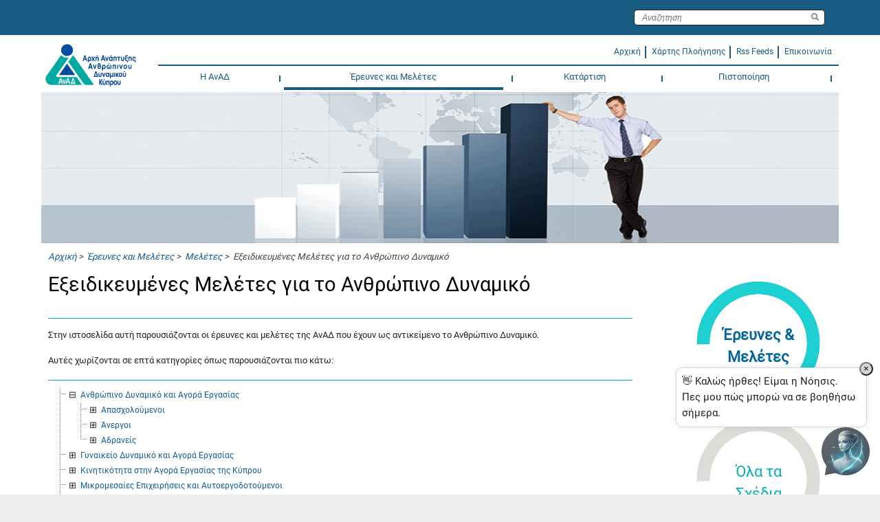

--- FILE ---
content_type: text/html; charset=UTF-8
request_url: https://www.anad.org.cy/wps/portal/hrda/hrdaExternal/researchAndStudies/studies/specializedhumanresourcesstudies/!ut/p/z0/04_Sj9CPykssy0xPLMnMz0vMAfIjo8ziPTw8HD0s_Q38DCw9TQ0C_YPdLEzcXZy8TE30C7IdFQF5_W4U/
body_size: 30530
content:
<!DOCTYPE html>
<html lang="el">
<head>
    <meta content="width=device-width, initial-scale=1, maximum-scale=1, minimum-scale=1"
          name="viewport">
    <meta content="IE=Edge"
          http-equiv="X-UA-Compatible"><!-- rel=dynamic-content indicates an element that is replaced with the contents produced by the specified href.
     dyn-cs:* URIs are resolved using the values within the 'wp_dynamicContentSpots_85' theme module. -->
    <link rel="stylesheet" href="/wps/contenthandler/hrda/!ut/p/digest!1GbPjBb8VOS8YWI0-qr3jA/sp/mashup:ra:collection?soffset=0&amp;eoffset=43&amp;themeID=ZJ_9P1EHC02NGN080QQC40MK6T8G5&amp;locale=el&amp;mime-type=text%2Fcss&amp;lm=1742850587646&amp;entry=wp_one_ui_303__0.0%3Ahead_css&amp;entry=wp_toolbar_common__0.0%3Ahead_css&amp;entry=wp_dialog_css__0.0%3Ahead_css&amp;entry=wp_one_ui_dijit_303__0.0%3Ahead_css&amp;entry=jquery_slick_module__0.0%3Ahead_css&amp;entry=wp_toolbar_logo__0.0%3Ahead_css&amp;entry=wp_tagging_rating_light__0.0%3Ahead_css&amp;entry=wp_theme_portal_edit_85__0.0%3Ahead_css&amp;entry=wp_theme_portal_85__0.0%3Ahead_css&amp;entry=wp_portlet_css__0.0%3Ahead_css&amp;entry=wp_toolbar_common_actionbar__0.0%3Ahead_css&amp;entry=wp_simple_contextmenu_css__0.0%3Ahead_css&amp;entry=wp_toolbar_actionbar__0.0%3Ahead_css&amp;entry=wp_ic4_wai_resources__0.0%3Ahead_css&amp;entry=ctc_content__0.0%3Ahead_css&amp;entry=ctc_content_responsive__0.0%3Ahead_css&amp;entry=wp_draft_page_ribbon__0.0%3Ahead_css&amp;entry=ctc_theme__0.0%3Ahead_css&amp;entry=ctc_content_devices__0.0%3Ahead_css&amp;entry=wp_toolbar_sitepreview__0.0%3Ahead_css&amp;entry=wp_liveobject_framework__0.0%3Ahead_css&amp;entry=jquery_treemenu_js__0.0%3Ahead_css&amp;entry=wp_toolbar_moremenu__0.0%3Ahead_css&amp;entry=wp_status_bar__0.0%3Ahead_css&amp;entry=wp_toolbar_projectmenu__0.0%3Ahead_css&amp;entry=ctc_theme_devices__0.0%3Ahead_css&amp;entry=ctc_theme_responsive__0.0%3Ahead_css&amp;entry=wp_analytics_aggregator__0.0%3Ahead_css&amp;entry=wp_legacy_layouts__0.0%3Ahead_css&amp;entry=wp_oob_sample_styles__0.0%3Ahead_css" type="text/css"/><link rel="alternate" id="head_css_deferred" href="/wps/contenthandler/hrda/!ut/p/digest!1GbPjBb8VOS8YWI0-qr3jA/sp/mashup:ra:collection?soffset=0&amp;eoffset=9&amp;themeID=ZJ_9P1EHC02NGN080QQC40MK6T8G5&amp;locale=el&amp;mime-type=text%2Fcss&amp;lm=1712656472000&amp;entry=wp_tagging_rating__0.0%3Ahead_css&amp;entry=wp_contextmenu_css__0.0%3Ahead_css&amp;entry=wp_federated_documents_picker__0.0%3Ahead_css&amp;entry=wp_analytics_tags__0.0%3Ahead_css&amp;entry=wp_dnd_css__0.0%3Ahead_css&amp;entry=wcm_inplaceEdit__0.0%3Ahead_css&amp;entry=wp_content_targeting_cam__0.0%3Ahead_css&amp;deferred=true"/><script type="text/javascript">var djConfig={"baseUrl":"/wps/portal_dojo/v1.9/dojo/","locale":"el","isDebug":false,"debugAtAllCosts":false,"parseOnLoad":false,"afterOnLoad":false,"has":{"dojo-bidi":true},"modulePaths":{"com":"/wps/themeModules/js/com","ibm":"/wps/themeModules/js/ibm","pagebuilder":"/wps/themeModules/modules/pagebuilder/js","portalclient":"/wps/themeModules/modules/portalclient/js","asa":"/wps/themeModules/modules/asa/js","contentmapping":"/wps/themeModules/modules/contentmapping/js","federation":"/wps/themeModules/modules/federation/js"}};djConfig.locale=djConfig.locale.replace(/_/g, "-").replace(/iw/, "he").toLowerCase();(function(){if (typeof(wpModules) == 'undefined') wpModules = {}; if (typeof(wpModules.state) == 'undefined') wpModules.state = {}; if (typeof(wpModules.state.page) == 'undefined') wpModules.state.page = {};wpModules.state.page._initial=[{"nsuri":"http://www.ibm.com/xmlns/prod/websphere/portal/publicparams","name":"selection","value":["Z6_HHHAH9O0N09I50QOSF84GDBJ54"]},{"nsuri":"http://www.ibm.com/xmlns/prod/websphere/portal/publicparams","name":"labelMappings","value":["Z6_000000000000000000000000A0","Z6_HHHAH9O0N09I50QOSF84GDBJ54","Z6_HHHAH9O0N09I50QOSF84GDBJ54","Z6_000000000000000000000000A0"]},{"nsuri":"http://www.ibm.com/xmlns/prod/websphere/portal/publicparams","name":"expansions","value":["Z6_000000000000000000000000A0","Z6_HHHAH9O0NGEV20Q8EC5DS93461","Z6_HHHAH9O0NGEV20Q8EC5DS939D0","Z6_HHHAH9O0NGEV20Q8EC5DS93OD4"]}];wpModules.state.page.selectionPath=['Z6_000000000000000000000000A0','Z6_HHHAH9O0NGEV20Q8EC5DS93OD4','Z6_HHHAH9O0NGEV20Q8EC5DS93461','Z6_HHHAH9O0NGEV20Q8EC5DS939D0','Z6_HHHAH9O0N09I50QOSF84GDBJ54'];wpModules.state.page.supportsEditMode=true;wpModules.state.page.supportsToolbar=true;wpModules.state.page.path='/wps/portal/hrda';wpModules.state.page.protectedPath='/wps/myportal/hrda';wpModules.state.page.publicPath='/wps/portal/hrda';})();</script><script type="text/javascript" src="/wps/contenthandler/hrda/!ut/p/digest!1GbPjBb8VOS8YWI0-qr3jA/mashup/ra:collection?themeID=ZJ_9P1EHC02NGN080QQC40MK6T8G5&amp;locale=el&amp;mime-type=text%2Fjavascript&amp;lm=1712656474000&amp;entry=dojo_19__0.0%3Ahead_js&amp;entry=wp_client_main__0.0%3Ahead_js&amp;entry=wp_client_ext__0.0%3Ahead_js&amp;entry=wp_client_logging__0.0%3Ahead_js&amp;entry=dojo_app_19__0.0%3Ahead_js&amp;entry=dojo_dom_19__0.0%3Ahead_js&amp;entry=dojo_selector_lite_19__0.0%3Ahead_js&amp;entry=dijit_19__0.0%3Ahead_js&amp;entry=wp_client_tracing__0.0%3Ahead_js&amp;entry=wp_modules__0.0%3Ahead_js&amp;entry=wp_photon_dom__0.0%3Ahead_js&amp;entry=wp_toolbar_common__0.0%3Ahead_js&amp;entry=wp_dialog_util__0.0%3Ahead_js&amp;entry=wp_dialog_draggable__0.0%3Ahead_js&amp;entry=wp_dialog_main__0.0%3Ahead_js&amp;entry=wp_a11y__0.0%3Ahead_js&amp;entry=jquery_module__0.0%3Ahead_js&amp;entry=jquery_slick_module__0.0%3Ahead_js&amp;entry=wp_state_page__0.0%3Ahead_js&amp;entry=wp_client_selector__0.0%3Ahead_js&amp;entry=wp_theme_portal_85__0.0%3Ahead_js&amp;entry=wp_theme_utils__0.0%3Ahead_js&amp;entry=ctc_content_script__0.0%3Ahead_js&amp;entry=wp_wcm_async__0.0%3Ahead_js&amp;entry=wp_toolbar_viewframe_validator__0.0%3Ahead_js&amp;entry=jquery_treemenu_js__0.0%3Ahead_js&amp;entry=wp_analytics_aggregator__0.0%3Ahead_js"></script><link rel="alternate" id="head_js_deferred" href="/wps/contenthandler/hrda/!ut/p/digest!XtdIT20stkPclqf1n5x5qQ/mashup/ra:collection?themeID=ZJ_9P1EHC02NGN080QQC40MK6T8G5&amp;locale=el&amp;mime-type=text%2Fjavascript&amp;lm=1712656476000&amp;entry=dojox_xml_19__0.0%3Ahead_js&amp;entry=mm_open_ajax_hub__0.0%3Ahead_js&amp;entry=dojo_fx_19__0.0%3Ahead_js&amp;entry=wp_portal_client_utils__0.0%3Ahead_js&amp;entry=dojo_dnd_basic_19__0.0%3Ahead_js&amp;entry=wp_portlet_client_model__0.0%3Ahead_js&amp;entry=dojox_collections_19__0.0%3Ahead_js&amp;entry=dojox_uuid_19__0.0%3Ahead_js&amp;entry=dojo_data_19__0.0%3Ahead_js&amp;entry=dojox_data_basic_19__0.0%3Ahead_js&amp;entry=dojo_dnd_ext_19__0.0%3Ahead_js&amp;entry=dijit_layout_basic_19__0.0%3Ahead_js&amp;entry=dojox_layout_basic_19__0.0%3Ahead_js&amp;entry=dijit_menu_19__0.0%3Ahead_js&amp;entry=dojox_fx_19__0.0%3Ahead_js&amp;entry=dojo_fmt_19__0.0%3Ahead_js&amp;entry=dijit_tree_19__0.0%3Ahead_js&amp;entry=dojox_aspect_19__0.0%3Ahead_js&amp;entry=wp_dnd_namespace__0.0%3Ahead_js&amp;entry=wp_dnd_source__0.0%3Ahead_js&amp;entry=dijit_layout_ext_19__0.0%3Ahead_js&amp;entry=dijit_form_19__0.0%3Ahead_js&amp;entry=wp_client_dnd__0.0%3Ahead_js&amp;entry=wp_contextmenu_js__0.0%3Ahead_js&amp;entry=wp_dnd_target__0.0%3Ahead_js&amp;entry=wp_dnd_util__0.0%3Ahead_js&amp;entry=wcm_inplaceEdit__0.0%3Ahead_js&amp;deferred=true"/><!--[if IE 7]>
<script type="text/javascript">document.getElementsByTagName("html")[0].className+=" lotusui_ie lotusui_ie7";</script>
<![endif]--> 
<!--[if IE 8]>
<script type="text/javascript">document.getElementsByTagName("html")[0].className+=" lotusui_ie8";</script>
<![endif]-->
<!--[if IE 9]>
<script type="text/javascript">document.getElementsByTagName("html")[0].className+=" lotusui_ie9";</script>
<![endif]-->
<link title="assigned" href="/wps/contenthandler/hrda/!ut/p/digest!XtdIT20stkPclqf1n5x5qQ/war/HrdaExternalThemeStatic/themes/HrdaExternalTheme/CTC/css/bordered/bordered.css" rel="stylesheet" type="text/css" /><link id="p0-zG-GJaM5" rel="alternate" href="https://www.anad.org.cy/wps/portal/hrda/hrdaExternal/researchAndStudies/studies/specializedhumanresourcesstudies/!ut/p/z0/04_Sj9CPykssy0xPLMnMz0vMAfIjo8ziPTw8HD0s_Q38DCw9TQ0C_YPdLEzcXZy8TE30C7IdFQF5_W4U/"><script type="text/javascript">(function() {
	var element = document.getElementById("p0-zG-GJaM5");
	if (element) {
		wpModules.theme.WindowUtils.baseURL.resolve(element.href);
	}
}());</script><style id="layout-wstate-styles"></style>
<title>Εξειδικευμένες Μελέτες για το Ανθρώπινο Δυναμικό</title>

<meta content="Εξειδικευμένες Μελέτες για το Ανθρώπινο Δυναμικό" name="DC.Title"><meta content="2018-05-24T13:01:40+03:00" name="DC.Date" scheme="W3CDTF">
<link id="com.ibm.lotus.NavStateUrl" rel="alternate" href="/wps/portal/hrda/hrdaExternal/researchAndStudies/studies/specializedhumanresourcesstudies/!ut/p/z0/04_Sj9CPykssy0xPLMnMz0vMAfIjo8ziPTw8HD0s_Q38DCw9TQ0C_YPdLEzcXZy8TE30C7IdFQF5_W4U/" />

  
<link href="/wps/contenthandler/hrda/!ut/p/digest!XtdIT20stkPclqf1n5x5qQ/war/HrdaExternalThemeStatic/themes/HrdaExternalTheme/images/favicon.ico" rel="shortcut icon" type="image/x-icon" />
<!-- rendering is delegated to the specified href for each locale -->
    <!--link href="//fonts.googleapis.com/css?family=Roboto:300,400,500" rel="stylesheet" type="text/css"-->
    <!--link rel="preconnect" href="https://fonts.gstatic.com"-->
    <!--link href="https://fonts.googleapis.com/css2?family=Roboto&display=swap" rel="stylesheet"-->

    <script async
          src="https://www.googletagmanager.com/gtag/js?id=UA-24412627-1"></script>
    <script>
    window.dataLayer = window.dataLayer || [];
    function gtag(){dataLayer.push(arguments);}
    gtag('js', new Date());

    gtag('config', 'UA-24412627-1');
    </script>
    <title></title>
	
	<!-- >>> Mila CSS <<< -->
        <link href="https://milawebchat002.azurewebsites.net/webchatmilaaicdn/stylesMilaBot.css" rel="stylesheet">
	<!-- >>> END Mila CSS <<< -->

</head>
<body class="lotusui30dojo tundra claro locale_el"
      id="content">
    <div class="wpthemeFrame">
        <header aria-label="Main header"
                role="banner"
                tabindex="-1">
            <!-- site toolbar -->
            <div class="wpthemeHeader">
                <div class="wpthemeInner">
                    <div class="wpthemeLogo wpthemeLeft">
                        <span class="wpthemeAltText">Αρχή Ανάπτυξης Ανθρώπινου Δυναμικού (ΑνΑΔ)</span>
                    </div><!-- renders the top navigation -->
                    <!--a rel="dynamic-content" href="dyn-cs:id:HrdaExternalTheme_topNav"></a-->
                </div>
            </div><!-- end header -->
            <div class="wpthemeBanner">
                <div class="wpthemeBannerInner">
                    <div class="wpthemeInner">
                        
		<div class="wpthemeSearch  wpthemeRight" role="search">
			<form name="searchQueryForm" method="get" action="/wps/portal/hrda/hrdaExternal/search/!ut/p/z0/04_Sj9CPykssy0xPLMnMz0vMAfIjo8ziPTw8HD0s_Q383F3DjAwCLVydTV2CLb38gk30C7IdFQFR_J46/">
				<input type="hidden" value="Z6_HHHAH9O0N09I50QOSF84GDBJ54" name="sourceContentNode">
				<label for="wpthemeSearchBoxInput" class="wpthemeDisplayNone">Αναζήτηση</label>
				
				<input placeholder="&Alpha;&nu;&alpha;&zeta;&eta;&tau;&eta;&sigma;&eta;" class="wpthemeSearchText" type="text" id="wpthemeSearchBoxInput" name="query" >
				<input class="wpthemeSearchButton" type="image" src="/wps/themeModules/themes/html/dynamicSpots/icons/blank.gif" title="Πατήστε για εκτέλεση αναζήτησης." alt="Search">
				<span class="wpthemeAltText">Πατήστε για εκτέλεση αναζήτησης.</span>
			</form>		
		</div>
	
<ul class="wpthemeCommonActions wpthemeLeft">

	
    <li>
        <span class="wpthemeBranding">
            
			<a class="wpthemeBrandingLink" href="/wps/portal/hrda/" alt="hrdaExternal">
                <img src="[data-uri]" alt="Λογότυπο IBM">
            </a>
            <span class="wpthemeAltText">Λογότυπο IBM</span>
        </span>
    </li>

</ul>
<ul class="wpthemeCommonActions wpthemeRight">


</ul><div class="wpthemeClear"></div>
                    </div>
                </div>
            </div><!--end main banner-->
            <div class="wpthemeBanner wpthemeBannerPrimaryNavigation">
                <div class="wpthemeBannerInner">
                    <div class="wpthemeInner">
                        



<script type="text/javascript">
//Fallback to old CTC global function if CTC 4.0 namespaced function does not exist
com.ibm.ctc.applyNavFunction = function(functionName, argumentArray) {
	if (functionName in com.ibm.ctc) {
		com.ibm.ctc[functionName].apply(com.ibm.ctc, argumentArray);
	}
	else {
		window[functionName].apply(null, argumentArray);
	}
};
</script>

 
	<div class="hrdaLogoWrapper"><a href="/wps/portal/hrda/hrdaExternal/" alt="" ><div class="hrdaLogo">&nbsp;</div></a></div>
	<div class="hrdaCustomMenu">
		<div class="hrdaSubLinks">
			<ul>
				<li><a href="/wps/portal/hrda/hrdaExternal/"><span>&Alpha;&rho;&chi;&iota;&kappa;&#x3AE;</span></a></li>
				<li role="menuitem" class=""><div class="hrdaCustomMenuSeparator true">&nbsp;</div></li>
				<li><a href="/wps/portal/hrda/hrdaExternal/sitemap"><span>&Chi;&#x3AC;&rho;&tau;&eta;&sigmaf; &Pi;&lambda;&omicron;&#x3AE;&gamma;&eta;&sigma;&eta;&sigmaf;</span></a></li>
				<li role="menuitem" class=""><div class="hrdaCustomMenuSeparator true">&nbsp;</div></li>
				<li><a href="/wps/wcm/connect/hrda/HRDA_External+Web+Content+EL/hrdaExternal/news/Feeds/AllFeedsByPublishDate?subtype=xml"><span>Rss Feeds</span></a></li>
				<li role="menuitem" class=""><div class="hrdaCustomMenuSeparator true">&nbsp;</div></li>
				<li><a href="/wps/portal/hrda/hrdaExternal/contact"><span>&Epsilon;&pi;&iota;&kappa;&omicron;&iota;&nu;&omega;&nu;&#x3AF;&alpha;</span></a></li>
			</ul>
		</div>
	</div>

<div class="wpthemePrimaryNav navigation" role="navigation">
 <ul id="mainNav" class="wpthemeNavList navbar" role="menubar">
 <!-- jdkyriakos added onblur="" onfocus="" for passing achecker tool. --> 
       <li id="Z6_HHHAH9O0NGEV20Q8EC5DS934I1" role="menuitem" class="wpthemeNavListItem navbaritem wpthemeLeft first" aria-haspopup="true" onmouseover="javascript:com.ibm.ctc.applyNavFunction('openPopupNav',[this])" onmouseout="javascript:com.ibm.ctc.applyNavFunction('closePopupNavNow',[this])" onblur="" onfocus="" aria-controls="menu_Z6_HHHAH9O0NGEV20Q8EC5DS934I1">
          		  
          <a href="?uri=nm:oid:Z6_HHHAH9O0NGEV20Q8EC5DS934I1" aria-haspopup="true"    onfocus="javascript:com.ibm.ctc.applyNavFunction('openPopupNav',[this])" onblur="javascript:com.ibm.ctc.applyNavFunction('closePopupNav',[this])" aria-controls="menu_Z6_HHHAH9O0NGEV20Q8EC5DS934I1">
             <span>Η ΑνΑΔ</span>
          </a>
          
             <div class="expand" onclick="javascript:com.ibm.ctc.togglePopupNav(this)"></div>
             <div class="sharkfin"></div>
             <ul class="navpopup" id="menu_Z6_HHHAH9O0NGEV20Q8EC5DS934I1" role="menu">
                 
                 <li role="menuitem" class="navpopupitem i1 first"><a href="/wps/portal/hrda/hrdaExternal/anad/mission%20Page" onfocus="com.ibm.ctc.applyNavFunction('openPopupNav',[this])" onblur="com.ibm.ctc.applyNavFunction('closePopupNav',[this])">Η ΑνΑΔ και η Αποστολή της</a></li><li role="menuitem" class="navpopupitem i2"><a href="/wps/portal/hrda/hrdaExternal/anad/administration" onfocus="com.ibm.ctc.applyNavFunction('openPopupNav',[this])" onblur="com.ibm.ctc.applyNavFunction('closePopupNav',[this])">Διοίκηση ΑνΑΔ</a></li><li role="menuitem" class="navpopupitem i3"><a href="/wps/portal/hrda/hrdaExternal/anad/councilDecisions" onfocus="com.ibm.ctc.applyNavFunction('openPopupNav',[this])" onblur="com.ibm.ctc.applyNavFunction('closePopupNav',[this])">Αποφάσεις Διοικητικού Συμβουλίου</a><ul role="menu" class="navlist"></ul></li><li role="menuitem" class="navpopupitem i4"><a href="/wps/portal/hrda/hrdaExternal/anad/legislation" onfocus="com.ibm.ctc.applyNavFunction('openPopupNav',[this])" onblur="com.ibm.ctc.applyNavFunction('closePopupNav',[this])">Νομοθεσία</a></li><li role="menuitem" class="navpopupitem i5"><a href="/wps/portal/hrda/hrdaExternal/anad/structureAndPersonnel" onfocus="com.ibm.ctc.applyNavFunction('openPopupNav',[this])" onblur="com.ibm.ctc.applyNavFunction('closePopupNav',[this])">Διάρθρωση και Προσωπικό ΑνΑΔ</a><ul role="menu" class="navlist"><li role="menuitem" class="navlistitem i1 first"><a href="/wps/portal/hrda/hrdaExternal/anad/structureAndPersonnel/structure" onfocus="com.ibm.ctc.applyNavFunction('openPopupNav',[this])" onblur="com.ibm.ctc.applyNavFunction('closePopupNav',[this])">Διάρθρωση</a></li><li role="menuitem" class="navlistitem i2"><a href="/wps/portal/hrda/hrdaExternal/anad/structureAndPersonnel/personel" onfocus="com.ibm.ctc.applyNavFunction('openPopupNav',[this])" onblur="com.ibm.ctc.applyNavFunction('closePopupNav',[this])">Προσωπικό</a></li></ul></li><li role="menuitem" class="navpopupitem i6"><a href="/wps/portal/hrda/hrdaExternal/anad/relations" onfocus="com.ibm.ctc.applyNavFunction('openPopupNav',[this])" onblur="com.ibm.ctc.applyNavFunction('closePopupNav',[this])">Δημόσιες και Διεθνείς Σχέσεις ΑνΑΔ</a></li><li role="menuitem" class="navpopupitem i7"><a href="/wps/portal/hrda/hrdaExternal/anad/goalsAndAgenda" onfocus="com.ibm.ctc.applyNavFunction('openPopupNav',[this])" onblur="com.ibm.ctc.applyNavFunction('closePopupNav',[this])">Στρατηγικό Πλαίσιο, Στόχοι και Θεματολόγια ΑνΑΔ</a></li><li role="menuitem" class="navpopupitem i9"><a href="/wps/portal/hrda/hrdaExternal/anad/annualReports" onfocus="com.ibm.ctc.applyNavFunction('openPopupNav',[this])" onblur="com.ibm.ctc.applyNavFunction('closePopupNav',[this])">Ετήσιες Εκθέσεις</a></li><li role="menuitem" class="navpopupitem i10"><a href="/wps/portal/hrda/hrdaExternal/anad/public%20procurement%20decisions" onfocus="com.ibm.ctc.applyNavFunction('openPopupNav',[this])" onblur="com.ibm.ctc.applyNavFunction('closePopupNav',[this])">Αποφάσεις για Δημόσιες Συμβάσεις</a></li><li role="menuitem" class="navpopupitem i11"><a href="/wps/portal/hrda/hrdaExternal/anad/sxediodimosieusis" onfocus="com.ibm.ctc.applyNavFunction('openPopupNav',[this])" onblur="com.ibm.ctc.applyNavFunction('closePopupNav',[this])">Σχέδιο Δημοσίευσης δυνάμει των περί του Δικαιώματος Πρόσβασης σε Πληροφορίες του Δημοσίου Τομέα Νόμων του 2017 και 2018</a></li><li role="menuitem" class="navpopupitem i12"><a href="/wps/portal/hrda/hrdaExternal/anad/news" onfocus="com.ibm.ctc.applyNavFunction('openPopupNav',[this])" onblur="com.ibm.ctc.applyNavFunction('closePopupNav',[this])">Νέα / Ανακοινώσεις</a></li><li role="menuitem" class="navpopupitem i13"><a href="/wps/portal/hrda/hrdaExternal/anad/whistleblowers" onfocus="com.ibm.ctc.applyNavFunction('openPopupNav',[this])" onblur="com.ibm.ctc.applyNavFunction('closePopupNav',[this])">Πληροφοριοδότες / Whistleblowers</a></li><li role="menuitem" class="navpopupitem i14"><a href="/wps/portal/hrda/hrdaExternal/anad/sponsorship" onfocus="com.ibm.ctc.applyNavFunction('openPopupNav',[this])" onblur="com.ibm.ctc.applyNavFunction('closePopupNav',[this])">Z6_9P1EHC02NO7R20613LHFO30A36</a></li><li role="menuitem" class="navpopupitem i15"><a href="/wps/portal/hrda/!ut/p/z0/04_Sj9CPykssy0xPLMnMz0vMAfIjo8ziLQMMXT2cDYz8LDzDzA0CnRydHd19HI18vIz0C7IdFQEuAUDZ/" onfocus="com.ibm.ctc.applyNavFunction('openPopupNav',[this])" onblur="com.ibm.ctc.applyNavFunction('closePopupNav',[this])">Αιτήσεις για Διορισμό</a></li><li role="menuitem" class="navpopupitem i16"><a href="/wps/portal/hrda/hrdaExternal/anad/personalData" onfocus="com.ibm.ctc.applyNavFunction('openPopupNav',[this])" onblur="com.ibm.ctc.applyNavFunction('closePopupNav',[this])">Πολιτική Προστασίας Προσωπικών Δεδομένων</a></li><li role="menuitem" class="navpopupitem i17"><a href="/wps/portal/hrda/hrdaExternal/anad/cookies" onfocus="com.ibm.ctc.applyNavFunction('openPopupNav',[this])" onblur="com.ibm.ctc.applyNavFunction('closePopupNav',[this])">Cookies</a></li>
                 
                 
             </ul>
          
       </li>
		<li role="menuitem" class="wpthemeNavListItem navbaritem wpthemeLeft"><div class="hrdaMenuSeparator true">&nbsp;</div></li>	<!-- jdkyriakos added onblur="" onfocus="" for passing achecker tool. --> 
       <li id="Z6_HHHAH9O0NGEV20Q8EC5DS93461" role="menuitem" class="wpthemeNavListItem navbaritem wpthemeLeft selected" aria-haspopup="true" onmouseover="javascript:com.ibm.ctc.applyNavFunction('openPopupNav',[this])" onmouseout="javascript:com.ibm.ctc.applyNavFunction('closePopupNavNow',[this])" onblur="" onfocus="" aria-controls="menu_Z6_HHHAH9O0NGEV20Q8EC5DS93461">
          		  
          <a href="?uri=nm:oid:Z6_HHHAH9O0NGEV20Q8EC5DS93461" aria-haspopup="true"    onfocus="javascript:com.ibm.ctc.applyNavFunction('openPopupNav',[this])" onblur="javascript:com.ibm.ctc.applyNavFunction('closePopupNav',[this])" aria-controls="menu_Z6_HHHAH9O0NGEV20Q8EC5DS93461">
             <span>Έρευνες και Μελέτες<span class="wpthemeAccess">currently selected</span></span>
          </a>
          
             <div class="expand" onclick="javascript:com.ibm.ctc.togglePopupNav(this)"></div>
             <div class="sharkfin"></div>
             <ul class="navpopup" id="menu_Z6_HHHAH9O0NGEV20Q8EC5DS93461" role="menu">
                 
                 <li role="menuitem" class="navpopupitem i1 first selectedpath"><a href="/wps/portal/hrda/hrdaExternal/researchAndStudies/studies" onfocus="com.ibm.ctc.applyNavFunction('openPopupNav',[this])" onblur="com.ibm.ctc.applyNavFunction('closePopupNav',[this])">Μελέτες</a><ul role="menu" class="navlist"><li role="menuitem" class="navlistitem i1 first"><a href="/wps/portal/hrda/hrdaExternal/researchAndStudies/studies/trendsandforecasts" onfocus="com.ibm.ctc.applyNavFunction('openPopupNav',[this])" onblur="com.ibm.ctc.applyNavFunction('closePopupNav',[this])">Τάσεις και Προβλέψεις Αναγκών Απασχόλησης και Κατάρτισης</a></li><li role="menuitem" class="navlistitem i2"><a href="/wps/portal/hrda/hrdaExternal/researchAndStudies/studies/Assessment%20Studies%20of%20the%20Impacts%20of%20HRDA%20on%20the%20Cypriot%20Economy" onfocus="com.ibm.ctc.applyNavFunction('openPopupNav',[this])" onblur="com.ibm.ctc.applyNavFunction('closePopupNav',[this])">Μελέτες Αξιολόγησης των Επιδράσεων της ΑνΑΔ στην Κυπριακή Οικονομία</a></li><li role="menuitem" class="navlistitem i3"><a href="/wps/portal/hrda/hrdaExternal/researchAndStudies/studies/systemanalysisandeducation" onfocus="com.ibm.ctc.applyNavFunction('openPopupNav',[this])" onblur="com.ibm.ctc.applyNavFunction('closePopupNav',[this])">Ανάλυση Συστημάτων και Υποδομών Επαγγελματικής Εκπαίδευσης και Κατάρτισης</a></li><li role="menuitem" class="navlistitem i4 selected"><a href="/wps/portal/hrda/hrdaExternal/researchAndStudies/studies/specializedhumanresourcesstudies" onfocus="com.ibm.ctc.applyNavFunction('openPopupNav',[this])" onblur="com.ibm.ctc.applyNavFunction('closePopupNav',[this])">Εξειδικευμένες Μελέτες για το Ανθρώπινο Δυναμικό</a></li></ul></li><li role="menuitem" class="navpopupitem i2"><a href="/wps/portal/hrda/hrdaExternal/researchAndStudies/provlepseis" onfocus="com.ibm.ctc.applyNavFunction('openPopupNav',[this])" onblur="com.ibm.ctc.applyNavFunction('closePopupNav',[this])">Προβλέψεις ζήτησης και προσφοράς εργατικού δυναμικού</a></li>
                 
                 
             </ul>
          
       </li>
		<li role="menuitem" class="wpthemeNavListItem navbaritem wpthemeLeft"><div class="hrdaMenuSeparator true">&nbsp;</div></li>	<!-- jdkyriakos added onblur="" onfocus="" for passing achecker tool. --> 
       <li id="Z6_HHHAH9O0NGEV20Q8EC5DS934U1" role="menuitem" class="wpthemeNavListItem navbaritem wpthemeLeft" aria-haspopup="true" onmouseover="javascript:com.ibm.ctc.applyNavFunction('openPopupNav',[this])" onmouseout="javascript:com.ibm.ctc.applyNavFunction('closePopupNavNow',[this])" onblur="" onfocus="" aria-controls="menu_Z6_HHHAH9O0NGEV20Q8EC5DS934U1">
          		  
          <a href="?uri=nm:oid:Z6_HHHAH9O0NGEV20Q8EC5DS934U1" aria-haspopup="true"    onfocus="javascript:com.ibm.ctc.applyNavFunction('openPopupNav',[this])" onblur="javascript:com.ibm.ctc.applyNavFunction('closePopupNav',[this])" aria-controls="menu_Z6_HHHAH9O0NGEV20Q8EC5DS934U1">
             <span>Κατάρτιση</span>
          </a>
          
             <div class="expand" onclick="javascript:com.ibm.ctc.togglePopupNav(this)"></div>
             <div class="sharkfin"></div>
             <ul class="navpopup" id="menu_Z6_HHHAH9O0NGEV20Q8EC5DS934U1" role="menu">
                 
                 <li role="menuitem" class="navpopupitem i1 first"><a href="/wps/portal/hrda/hrdaExternal/training/ergodotis" onfocus="com.ibm.ctc.applyNavFunction('openPopupNav',[this])" onblur="com.ibm.ctc.applyNavFunction('closePopupNav',[this])">Μητρώο ΑνΑΔ: Απόκτηση του ρόλου "Εργοδότης"</a></li><li role="menuitem" class="navpopupitem i2"><a href="/wps/portal/hrda/hrdaExternal/training/trainingEmployees" onfocus="com.ibm.ctc.applyNavFunction('openPopupNav',[this])" onblur="com.ibm.ctc.applyNavFunction('closePopupNav',[this])">Προγράμματα Κατάρτισης για Εργοδοτούμενους Επιχειρήσεων/Οργανισμών</a></li><li role="menuitem" class="navpopupitem i3"><a href="/wps/portal/hrda/hrdaExternal/training/trainingUnemployed" onfocus="com.ibm.ctc.applyNavFunction('openPopupNav',[this])" onblur="com.ibm.ctc.applyNavFunction('closePopupNav',[this])">Προγράμματα Κατάρτισης για Ανέργους και Νεοεισερχόμενους στην Αγορά Εργασίας</a></li><li role="menuitem" class="navpopupitem i4"><a href="/wps/portal/hrda/hrdaExternal/training/sxedioanakampsis" onfocus="com.ibm.ctc.applyNavFunction('openPopupNav',[this])" onblur="com.ibm.ctc.applyNavFunction('closePopupNav',[this])">Προγράμματα κατάρτισης στο πλαίσιο του Σχεδίου Ανάκαμψης και Ανθεκτικότητας Κύπρου</a></li><li role="menuitem" class="navpopupitem i5"><a href="/wps/portal/hrda/hrdaExternal/training/thaleia2021_2027" onfocus="com.ibm.ctc.applyNavFunction('openPopupNav',[this])" onblur="com.ibm.ctc.applyNavFunction('closePopupNav',[this])">Έργα στο πλαίσιο του Προγράμματος Πολιτικής Συνοχής «ΘΑλΕΙΑ 2021-2027»</a></li><li role="menuitem" class="navpopupitem i6"><a href="/wps/portal/hrda/hrdaExternal/training/revisedResultsOfTraining" onfocus="com.ibm.ctc.applyNavFunction('openPopupNav',[this])" onblur="com.ibm.ctc.applyNavFunction('closePopupNav',[this])">Πλαίσιο Πολιτικής και Διαδικασιών για Χειρισμό των Αποτελεσμάτων των Ελέγχων Εφαρμογής Προγραμμάτων Κατάρτισης</a></li><li role="menuitem" class="navpopupitem i7"><a href="/wps/portal/hrda/hrdaExternal/training/complaintMechanism" onfocus="com.ibm.ctc.applyNavFunction('openPopupNav',[this])" onblur="com.ibm.ctc.applyNavFunction('closePopupNav',[this])">Μηχανισμός Υποβολής Ενστάσεων</a></li><li role="menuitem" class="navpopupitem i8"><a href="/wps/portal/hrda/hrdaExternal/training/european_rules" onfocus="com.ibm.ctc.applyNavFunction('openPopupNav',[this])" onblur="com.ibm.ctc.applyNavFunction('closePopupNav',[this])">Ευρωπαϊκοί κανονισμοί για τις κρατικές ενισχύσεις</a></li><li role="menuitem" class="navpopupitem i9"><a href="/wps/portal/hrda/hrdaExternal/training/allDesigns" onfocus="com.ibm.ctc.applyNavFunction('openPopupNav',[this])" onblur="com.ibm.ctc.applyNavFunction('closePopupNav',[this])">ΟΛΑ ΤΑ ΣΧΕΔΙΑ</a></li>
                 
                 
             </ul>
          
       </li>
		<li role="menuitem" class="wpthemeNavListItem navbaritem wpthemeLeft"><div class="hrdaMenuSeparator true">&nbsp;</div></li>	<!-- jdkyriakos added onblur="" onfocus="" for passing achecker tool. --> 
       <li id="Z6_HHHAH9O0NGEV20Q8EC5DS93SF1" role="menuitem" class="wpthemeNavListItem navbaritem wpthemeLeft" aria-haspopup="true" onmouseover="javascript:com.ibm.ctc.applyNavFunction('openPopupNav',[this])" onmouseout="javascript:com.ibm.ctc.applyNavFunction('closePopupNavNow',[this])" onblur="" onfocus="" aria-controls="menu_Z6_HHHAH9O0NGEV20Q8EC5DS93SF1">
          		  
          <a href="?uri=nm:oid:Z6_HHHAH9O0NGEV20Q8EC5DS93SF1" aria-haspopup="true"    onfocus="javascript:com.ibm.ctc.applyNavFunction('openPopupNav',[this])" onblur="javascript:com.ibm.ctc.applyNavFunction('closePopupNav',[this])" aria-controls="menu_Z6_HHHAH9O0NGEV20Q8EC5DS93SF1">
             <span>Πιστοποίηση</span>
          </a>
          
             <div class="expand" onclick="javascript:com.ibm.ctc.togglePopupNav(this)"></div>
             <div class="sharkfin"></div>
             <ul class="navpopup" id="menu_Z6_HHHAH9O0NGEV20Q8EC5DS93SF1" role="menu">
                 
                 <li role="menuitem" class="navpopupitem i1 first"><a href="/wps/portal/hrda/hrdaExternal/certification/certificationOfProviders" onfocus="com.ibm.ctc.applyNavFunction('openPopupNav',[this])" onblur="com.ibm.ctc.applyNavFunction('closePopupNav',[this])">Αξιοποίηση και Πιστοποίηση Συντελεστών Παροχής Δραστηριοτήτων</a></li><li role="menuitem" class="navpopupitem i2"><a href="/wps/portal/hrda/hrdaExternal/certification/acquiringQualifications" onfocus="com.ibm.ctc.applyNavFunction('openPopupNav',[this])" onblur="com.ibm.ctc.applyNavFunction('closePopupNav',[this])">Απόκτηση Επαγγελματικών Προσόντων</a></li>
                 
                 
             </ul>
          
       </li>
		<li role="menuitem" class="wpthemeNavListItem navbaritem wpthemeLeft"><div class="hrdaMenuSeparator true">&nbsp;</div></li>	
 
 </ul>   
</div>
<script type="text/javascript">com.ibm.ctc.applyNavFunction('setLevelStyling',['mainNav'])</script>
<script type="text/javascript">
		$( document ).ready(function() {	 			
					
										
				/*  
					=====================================================
					The default CTC menu creates 
						   1st lev        2nd lev        3rd Lev
						ul > li     >   ul > li     >   ul > li

					==========================================================
					This script creates 3rd Level submenus onhover.

					The main idea is to change the html/dom of the 3rd level and its parent that the default CTC menu creates
					and use the default ctc events for our purposes.

					For this to work by default the ctc menu must draw all levels before our script runs.

				*/

				$("ul.navlist").each(function( index, element ) {/* ul.navlist IS the 3rd LEVEL */
					
					var custumID = "datablue_Z"+index;
					$( this ).attr("class","navpopup multiLevel hrdaCustom2ndLevelMenu")/* without [navpopup multiLevel] No submenu appears !!!! */
							.css( "display", "none" ).css("left","300px").css("max-width","none!important")/*.css("white-space","nowrap")*//*.css("width","100%").css("min-width","400px")*/
							.css("top","-5px")
							.css("left","400px")/* if you change it you must test it by moving the cursor really slowly */
							.css("position","absolute");/* we make it absolute so that no space appears in its default position */

					var parentNode = $( this ).parent("li"); /* Is the 2nd level */
					
					if($( this ).children().length>0){
							/* we use a unique id to create the events like ctc does for its default 1st level */
						parentNode.attr( "id", custumID ) 
								  .attr( "role", "menuitem" )
								  .attr( "class", "navbaritem navpopupitem" )/* without navbaritem NO submenu appears!!!!. We use navpopupitem for appearance */
								  .attr( "aria-haspopup", "true" )
								  .attr( "onmouseover", "javascript:com.ibm.ctc.applyNavFunction('openPopupNav',[this])" )
								  .attr( "onmouseout", "javascript:com.ibm.ctc.applyNavFunction('closePopupNavNow',[this])" )
								  .attr( "aria-controls", "menu_" + custumID)

								  .attr("style","position: relative;");/* so that the position of the child be absolute of its father */
					}
					
					
				   
					/*  
						For all this to work we must also make the style
						.wpthemeBannerPrimaryNavigation .wpthemePrimaryNav .navpopup .navpopupitem{
							float:none;
							clear:left;
						}
					*/
				  });
					
	
		});
</script>





<div class="wpthemeClear"></div>
                    </div>
                </div>
            </div><!--end primary nav banner-->
            <div class="wpthemeSecondaryBanner">
                <div class="wpthemeClear"></div>
            </div><!--end secondary banner-->
        </header>
        <div aria-label="Human Resource Development Authority (HRDA)"
             class="wpthemeMainContent"
             role="main"
             tabindex="-1">
            <div class="wpthemeInner">
                <!-- asa markup contributions for pages -->
                
<div class="asa.page asa-hidden" id="asa.page">
	<span class="asa.page.id">Z6_HHHAH9O0N09I50QOSF84GDBJ54</span>

	

</div>

<div class="wpthemeClear"></div>
<div class="wpthemeInner">
	<div id="wpthemeStatusBarContainer" class="wpthemeStatusBarContainer">

		
		<noscript>
			<div class="wpthemeMessage" role="alert" wairole="alert">
				<img class="wpthemeMsgIcon wpthemeMsgIconError" src="[data-uri]" alt="Error" />
				<span class="wpthemeAltText">Error:</span>
				<div class="wpthemeMessageBody">Η Javascript έχει απενεργοποιηθεί σε αυτό το πρόγραμμα πλοήγησης. Αυτή η σελίδα απαιτεί τη χρήση Javascript. Τροποποιήστε τις ρυθμίσεις του προγράμματος πλοήγησης ώστε να είναι δυνατή η εκτέλεση Javascript. Ανατρέξτε στην τεκμηρίωση του προγράμματος πλοήγησης για συγκεκριμένες οδηγίες.</div>
			</div>
		</noscript>

	</div>
</div>
</div><!-- required - do not remove -->
            <div style="display:none" id="portletState">{}</div><div class="wpthemeLayoutContainers wpthemeLayoutContainersHidden"
                 id="layoutContainers">
                <div class="wpthemeInner">
                    <div class="hiddenWidgetsDiv">
  <div class='component-container ibmDndColumn hiddenWidgetsContainer id-Z7_HHHAH9O0N09I50QOSF84GDBJ55' name='ibmHiddenWidgets' ><div class='component-control id-Z7_HHHAH9O0N09I50QOSF84GDBJ57' ><span id="Z7_HHHAH9O0N09I50QOSF84GDBJ57"></span><section class="ibmPortalControl wpthemeControl wpthemeHidden a11yRegionTarget" role="region">

	
	
	<div class="asa.portlet asa-hidden" id="asa.portlet.Z7_HHHAH9O0N09I50QOSF84GDBJ57">
		<span class="asa.portlet.id">Z7_HHHAH9O0N09I50QOSF84GDBJ57</span>

		

	</div>
	
<!-- start header markup -->
	<header class="wpthemeControlHeader" role="banner" aria-label="Skin header">
		<div class="wpthemeInner">
			<h2>
				<img class="dndHandle" draggable="true" ondragstart="wpModules.dnd.util.portletDragStart(event, this, this.parentNode, 30, 0);"
				ondragend="wpModules.dnd.util.portletDragEnd(event);" 
				src="[data-uri]" alt=""/>
				<!-- lm-dynamic-title node marks location for dynamic title support -->
 				<span class="lm-dynamic-title asa.portlet.title a11yRegionLabel">Metadata and Analytics</span>
			</h2>
			<a aria-haspopup="true" aria-label="Εμφάνιση μενού περιεχομένου" role="button" href="javascript:;" class="wpthemeIcon wpthemeMenuFocus contextMenuInSkinIcon" style="display:none" tabindex="0">
				<span title="Εμφάνιση μενού περιεχομένου"><img aria-label="Εμφάνιση μενού περιεχομένου" alt="" src="[data-uri]"></span>
				<span class="wpthemeAltText">Μενού ενεργειών λειτουργικού τμήματος</span>
				<!-- start CAM template -->
				<span class="wpthemeMenu" data-positioning-handler="horizontallyCenteredBelow">
					<div class="wpthemeMenuBorder">
						<!-- define the menu item template inside the "ul" element.  only "css-class", "description", and "title" are handled by the theme's sample javascript. -->
						<ul class="wpthemeMenuDropDown wpthemeTemplateMenu" role="menu">
							<li class="${css-class}" role="menuitem" tabindex="-1"><span
								class="wpthemeMenuText">${title}</span></li>
						</ul>
						<div class="verticalMenuPointer pointer"></div>
					</div> <!-- Template for loading -->
					<div class="wpthemeMenuLoading wpthemeTemplateLoading">${loading}</div>
					<!-- Template for submenu -->
					<div class="wpthemeAnchorSubmenu wpthemeTemplateSubmenu">
						<div class="wpthemeMenuBorder wpthemeMenuSubmenu">
							<!-- <ul id="${submenu-id}" class="wpthemeMenuDropDown"
								role="menu"> -->
							<ul class="wpthemeMenuDropDown"
								role="menu">
								<li role="menuitem" tabindex="-1"></li>
							</ul>
						</div>
					</div>
				</span>
				<!-- end CAM template -->
			</a>
			<a aria-haspopup="true" aria-label="Εμφάνιση μενού μικροεφαρμογής πύλης" role="button" href="javascript:;" class="wpthemeIcon wpthemeMenuFocus" tabindex="0"
                onclick="if (typeof wptheme != 'undefined') wptheme.contextMenu.init({ 'node': this, menuId: 'skinAction', jsonQuery: {'navID':ibmCfg.portalConfig.currentPageOID,'windowID':wptheme.getWindowIDFromSkin(this)}, params: {'alignment':'right'}});"
				onkeydown="javascript:if (typeof i$ != 'undefined' &amp;&amp; typeof wptheme != 'undefined') {if (event.keyCode ==13 || event.keyCode ==32 || event.keyCode==38 || event.keyCode ==40) {wptheme.contextMenu.init(this, 'skinAction', {'navID':ibmCfg.portalConfig.currentPageOID,'windowID':wptheme.getWindowIDFromSkin(this)}); return false;}}">
				<span title="Εμφάνιση μενού μικροεφαρμογής πύλης"><img aria-label="Εμφάνιση μενού μικροεφαρμογής πύλης" alt="" src="[data-uri]"></span>
				<span class="wpthemeAltText">Ενέργειες</span>
			</a>
		</div>
	</header>
	
	<div class="wpthemeControlBody wpthemeOverflowAuto wpthemeClear"> <!-- lm:control dynamic spot injects markup of layout control -->
	<!-- asa.overlay marks the node that the AsaOverlayWidget will be placed in -->
		<div style="position:relative; z-index: 1;">
			<div class="analytics.overlay" ></div>
		</div>
		







































    
    

    
    

    
    
    





    
    
        
        
            
                
                    
                    
                       
                        
                            <span class="asa.wcm.content_item.title">&Epsilon;&xi;&epsilon;&iota;&delta;&iota;&kappa;&epsilon;&upsilon;&mu;έ&nu;&epsilon;&sigmaf; &Mu;&epsilon;&lambda;έ&tau;&epsilon;&sigmaf; &gamma;&iota;&alpha; &tau;&omicron; &Alpha;&nu;&theta;&rho;ώ&pi;&iota;&nu;&omicron; &Delta;&upsilon;&nu;&alpha;&mu;&iota;&kappa;ό</span>


<ul class="asa.wcm.content_item.authors"><li class="asa.wcm.content_item.author.uid">wcmadmin</li></ul>
<ul class="asa.wcm.content_item.authors"><li class="asa.wcm.content_item.author.cn">wcmadmin</li></ul>
                        
                    
                
                
            
        
    

    
        





        







    
<div class="wpthemeClear"></div>
	</div>
</section></div></div><div style="clear:both"></div>
</div>
<div class="pre contentLeader">
  <div class="wpthemeTopCol wptheme1Col">
    <div class='component-container wpthemeCol inner wpthemeCol12of12 ibmDndColumn wpthemeHeadlineContainer wpthemeFull id-Z7_HHHAH9O0N09I50QOSF84GDBJL0' name='headline' ><div class='component-control id-Z7_HHHAH9O0N09I50QOSF84GDBJL2' ><span id="Z7_HHHAH9O0N09I50QOSF84GDBJL2"></span><section class="ibmPortalControl wpthemeControl wpthemeHidden a11yRegionTarget" role="region">

	
	
	<div class="asa.portlet asa-hidden" id="asa.portlet.Z7_HHHAH9O0N09I50QOSF84GDBJL2">
		<span class="asa.portlet.id">Z7_HHHAH9O0N09I50QOSF84GDBJL2</span>

		

	</div>
	
<!-- start header markup -->
	<header class="wpthemeControlHeader" role="banner" aria-label="Skin header">
		<div class="wpthemeInner">
			<h2>
				<img class="dndHandle" draggable="true" ondragstart="wpModules.dnd.util.portletDragStart(event, this, this.parentNode, 30, 0);"
				ondragend="wpModules.dnd.util.portletDragEnd(event);" 
				src="[data-uri]" alt=""/>
				<!-- lm-dynamic-title node marks location for dynamic title support -->
 				<span class="lm-dynamic-title asa.portlet.title a11yRegionLabel">Προβολή διαφανειών προώθησης</span>
			</h2>
			<a aria-haspopup="true" aria-label="Εμφάνιση μενού περιεχομένου" role="button" href="javascript:;" class="wpthemeIcon wpthemeMenuFocus contextMenuInSkinIcon" style="display:none" tabindex="0">
				<span title="Εμφάνιση μενού περιεχομένου"><img aria-label="Εμφάνιση μενού περιεχομένου" alt="" src="[data-uri]"></span>
				<span class="wpthemeAltText">Μενού ενεργειών λειτουργικού τμήματος</span>
				<!-- start CAM template -->
				<span class="wpthemeMenu" data-positioning-handler="horizontallyCenteredBelow">
					<div class="wpthemeMenuBorder">
						<!-- define the menu item template inside the "ul" element.  only "css-class", "description", and "title" are handled by the theme's sample javascript. -->
						<ul class="wpthemeMenuDropDown wpthemeTemplateMenu" role="menu">
							<li class="${css-class}" role="menuitem" tabindex="-1"><span
								class="wpthemeMenuText">${title}</span></li>
						</ul>
						<div class="verticalMenuPointer pointer"></div>
					</div> <!-- Template for loading -->
					<div class="wpthemeMenuLoading wpthemeTemplateLoading">${loading}</div>
					<!-- Template for submenu -->
					<div class="wpthemeAnchorSubmenu wpthemeTemplateSubmenu">
						<div class="wpthemeMenuBorder wpthemeMenuSubmenu">
							<!-- <ul id="${submenu-id}" class="wpthemeMenuDropDown"
								role="menu"> -->
							<ul class="wpthemeMenuDropDown"
								role="menu">
								<li role="menuitem" tabindex="-1"></li>
							</ul>
						</div>
					</div>
				</span>
				<!-- end CAM template -->
			</a>
			<a aria-haspopup="true" aria-label="Εμφάνιση μενού μικροεφαρμογής πύλης" role="button" href="javascript:;" class="wpthemeIcon wpthemeMenuFocus" tabindex="0"
                onclick="if (typeof wptheme != 'undefined') wptheme.contextMenu.init({ 'node': this, menuId: 'skinAction', jsonQuery: {'navID':ibmCfg.portalConfig.currentPageOID,'windowID':wptheme.getWindowIDFromSkin(this)}, params: {'alignment':'right'}});"
				onkeydown="javascript:if (typeof i$ != 'undefined' &amp;&amp; typeof wptheme != 'undefined') {if (event.keyCode ==13 || event.keyCode ==32 || event.keyCode==38 || event.keyCode ==40) {wptheme.contextMenu.init(this, 'skinAction', {'navID':ibmCfg.portalConfig.currentPageOID,'windowID':wptheme.getWindowIDFromSkin(this)}); return false;}}">
				<span title="Εμφάνιση μενού μικροεφαρμογής πύλης"><img aria-label="Εμφάνιση μενού μικροεφαρμογής πύλης" alt="" src="[data-uri]"></span>
				<span class="wpthemeAltText">Ενέργειες</span>
			</a>
		</div>
	</header>
	
	<div class="wpthemeControlBody wpthemeOverflowAuto wpthemeClear"> <!-- lm:control dynamic spot injects markup of layout control -->
	<!-- asa.overlay marks the node that the AsaOverlayWidget will be placed in -->
		<div style="position:relative; z-index: 1;">
			<div class="analytics.overlay" ></div>
		</div>
		







































    
    

    
    

    
    
    





    
    
        
            
            






 

<div class="caption promoSlideshow noCaption hrdaExternalPromoSlideshow">
<div class="head"><div class="contentConstrain"><div class="breadcrumb"
	
	  
		
		
			
		
	
>

<a title="Διασύνδεση με &quot;&Alpha;&rho;&chi;&iota;&kappa;ή&quot;" href="/wps/portal/hrda/hrdaExternal/!ut/p/z0/04_Sj9CPykssy0xPLMnMz0vMAfIjo8ziPTw8HD0s_Q383F3DjAwCLVydTV2CLY39XUz0vfSj8CsAmpCZVVgY5agflZyfV5JaUaIfkVGUkhgPZKUWAe1QKE9NUgBL5ZUopOaoGoBkYZL6BdlRkQBH71m5/">&Alpha;&rho;&chi;&iota;&kappa;ή</a>&nbsp;>&nbsp;



<a title="Διασύνδεση με &quot;Έ&rho;&epsilon;&upsilon;&nu;&epsilon;&sigmaf; &kappa;&alpha;&iota; &Mu;&epsilon;&lambda;έ&tau;&epsilon;&sigmaf;&quot;" href="/wps/portal/hrda/hrdaExternal/researchAndStudies/!ut/p/z0/04_Sj9CPykssy0xPLMnMz0vMAfIjo8ziPTw8HD0s_Q383F3DjAwCLVydTV2CLY1NzAz1vfSj8CsAmpCZVVgY5agflZyfV5JaUaIfkVGUkhgPZKUWAe1QKE9NUgBL5ZUopOaoGoBkYZKqBkWpxamJRckZiXkpxSWlKZmpxfoF2VGRAJKI6Hw!/">Έ&rho;&epsilon;&upsilon;&nu;&epsilon;&sigmaf; &kappa;&alpha;&iota; &Mu;&epsilon;&lambda;έ&tau;&epsilon;&sigmaf;</a>&nbsp;>&nbsp;



<a title="Διασύνδεση με &quot;&Mu;&epsilon;&lambda;έ&tau;&epsilon;&sigmaf;&quot;" href="/wps/portal/hrda/hrdaExternal/researchAndStudies/studies/!ut/p/z0/04_Sj9CPykssy0xPLMnMz0vMAfIjo8ziPTw8HD0s_Q383F3DjAwCLVydTV2CLY0tXQz0vfSj8CsAmpCZVVgY5agflZyfV5JaUaIfkVGUkhgPZKUWAe1QKE9NUgBL5ZUopOaoGoBkYZKqBkWpxamJRckZiXkpxSWlKZmpxaoGUIZ-QXZUJAC0kLlF/">&Mu;&epsilon;&lambda;έ&tau;&epsilon;&sigmaf;</a>&nbsp;>&nbsp;

&Epsilon;&xi;&epsilon;&iota;&delta;&iota;&kappa;&epsilon;&upsilon;&mu;έ&nu;&epsilon;&sigmaf; &Mu;&epsilon;&lambda;έ&tau;&epsilon;&sigmaf; &gamma;&iota;&alpha; &tau;&omicron; &Alpha;&nu;&theta;&rho;ώ&pi;&iota;&nu;&omicron; &Delta;&upsilon;&nu;&alpha;&mu;&iota;&kappa;ό</div></div></div>
<div class="body">
	
	
		<ul class="list" id="Promotions_Slideshow" jsid="Promotions_Slideshow" style="height:220px">
	
	<li class="item first last" title="&Kappa;&alpha;&tau;&alpha;&chi;ώ&rho;&eta;&sigma;&eta; &omicron;&nu;ό&mu;&alpha;&tau;&omicron;&sigmaf; &epsilon;&nu;έ&rho;&gamma;&epsilon;&iota;&alpha;&sigmaf; &pi;&rho;&omicron;ώ&theta;&eta;&sigma;&eta;&sigmaf;" tabindex="0" onfocus="javascript:popInlineEdit('Toolbar_98f1be26-928e-4818-815d-cd773dd2d6d3',true)">
		
		<div class="contentConstrain">
			
			<div class="slideCaption">
				

<p>&Kappa;&alpha;&tau;&alpha;&chi;ώ&rho;&eta;&sigma;&eta; &omicron;&nu;ό&mu;&alpha;&tau;&omicron;&sigmaf; &epsilon;&nu;έ&rho;&gamma;&epsilon;&iota;&alpha;&sigmaf; &pi;&rho;&omicron;ώ&theta;&eta;&sigma;&eta;&sigmaf;</p>
			</div>
			
		</div>
	

<div style="overflow:hidden; height:220px">
<img src="/wps/wcm/connect/hrda/b08d6572-75ac-49ee-af59-10dc0f6cfbb6/erevnes-meletes.jpg?MOD=AJPERES&amp;CACHEID=ROOTWORKSPACE.Z18_HHHAH9O0NGE980A7L632QJ0000-b08d6572-75ac-49ee-af59-10dc0f6cfbb6-nWlU1nU" alt="" width="1160" height="220" />
</div>



 
	</li>
	
		</ul>
	
	
	
	


</div>
<div class="foot">
<div class="contentConstrain contentHidden"><div class="listNav" id="Promotions_Slideshow_Controls" rotator="Promotions_Slideshow"></div></div>



<script type="text/javascript">
require({
    packages : [ { name : 'ctc', location : '/ctc_theme/js/portal_dojo_19/ctc/' } ]
  }, ["ctc/component_layer"], function() {
  require(["ctc/component"], function(component) {
component.parseSlideshow('Promotions_Slideshow', 
               'Crossfade', 
               'Automatic Forward',
               4000,
               'Hover');

component.setupSlideshowCaption('Promotions_Slideshow', 'Promotions_Slideshow_Caption');
});
});
</script>


</div>
</div>

 
    





        
        
    

    
        





        







    
<div class="wpthemeClear"></div>
	</div>
</section></div><div class='component-control id-Z7_HHHAH9O0N09I50QOSF84GDBJL1' ><span id="Z7_HHHAH9O0N09I50QOSF84GDBJL1"></span><section class="ibmPortalControl wpthemeControl wpthemeHidden a11yRegionTarget" role="region">

	
	
	<div class="asa.portlet asa-hidden" id="asa.portlet.Z7_HHHAH9O0N09I50QOSF84GDBJL1">
		<span class="asa.portlet.id">Z7_HHHAH9O0N09I50QOSF84GDBJL1</span>

		

	</div>
	
<!-- start header markup -->
	<header class="wpthemeControlHeader" role="banner" aria-label="Skin header">
		<div class="wpthemeInner">
			<h2>
				<img class="dndHandle" draggable="true" ondragstart="wpModules.dnd.util.portletDragStart(event, this, this.parentNode, 30, 0);"
				ondragend="wpModules.dnd.util.portletDragEnd(event);" 
				src="[data-uri]" alt=""/>
				<!-- lm-dynamic-title node marks location for dynamic title support -->
 				<span class="lm-dynamic-title asa.portlet.title a11yRegionLabel">Πλαίσιο τίτλου ευρετηρίου</span>
			</h2>
			<a aria-haspopup="true" aria-label="Εμφάνιση μενού περιεχομένου" role="button" href="javascript:;" class="wpthemeIcon wpthemeMenuFocus contextMenuInSkinIcon" style="display:none" tabindex="0">
				<span title="Εμφάνιση μενού περιεχομένου"><img aria-label="Εμφάνιση μενού περιεχομένου" alt="" src="[data-uri]"></span>
				<span class="wpthemeAltText">Μενού ενεργειών λειτουργικού τμήματος</span>
				<!-- start CAM template -->
				<span class="wpthemeMenu" data-positioning-handler="horizontallyCenteredBelow">
					<div class="wpthemeMenuBorder">
						<!-- define the menu item template inside the "ul" element.  only "css-class", "description", and "title" are handled by the theme's sample javascript. -->
						<ul class="wpthemeMenuDropDown wpthemeTemplateMenu" role="menu">
							<li class="${css-class}" role="menuitem" tabindex="-1"><span
								class="wpthemeMenuText">${title}</span></li>
						</ul>
						<div class="verticalMenuPointer pointer"></div>
					</div> <!-- Template for loading -->
					<div class="wpthemeMenuLoading wpthemeTemplateLoading">${loading}</div>
					<!-- Template for submenu -->
					<div class="wpthemeAnchorSubmenu wpthemeTemplateSubmenu">
						<div class="wpthemeMenuBorder wpthemeMenuSubmenu">
							<!-- <ul id="${submenu-id}" class="wpthemeMenuDropDown"
								role="menu"> -->
							<ul class="wpthemeMenuDropDown"
								role="menu">
								<li role="menuitem" tabindex="-1"></li>
							</ul>
						</div>
					</div>
				</span>
				<!-- end CAM template -->
			</a>
			<a aria-haspopup="true" aria-label="Εμφάνιση μενού μικροεφαρμογής πύλης" role="button" href="javascript:;" class="wpthemeIcon wpthemeMenuFocus" tabindex="0"
                onclick="if (typeof wptheme != 'undefined') wptheme.contextMenu.init({ 'node': this, menuId: 'skinAction', jsonQuery: {'navID':ibmCfg.portalConfig.currentPageOID,'windowID':wptheme.getWindowIDFromSkin(this)}, params: {'alignment':'right'}});"
				onkeydown="javascript:if (typeof i$ != 'undefined' &amp;&amp; typeof wptheme != 'undefined') {if (event.keyCode ==13 || event.keyCode ==32 || event.keyCode==38 || event.keyCode ==40) {wptheme.contextMenu.init(this, 'skinAction', {'navID':ibmCfg.portalConfig.currentPageOID,'windowID':wptheme.getWindowIDFromSkin(this)}); return false;}}">
				<span title="Εμφάνιση μενού μικροεφαρμογής πύλης"><img aria-label="Εμφάνιση μενού μικροεφαρμογής πύλης" alt="" src="[data-uri]"></span>
				<span class="wpthemeAltText">Ενέργειες</span>
			</a>
		</div>
	</header>
	
	<div class="wpthemeControlBody wpthemeOverflowAuto wpthemeClear"> <!-- lm:control dynamic spot injects markup of layout control -->
	<!-- asa.overlay marks the node that the AsaOverlayWidget will be placed in -->
		<div style="position:relative; z-index: 1;">
			<div class="analytics.overlay" ></div>
		</div>
		







































    
    

    
    

    
    
    





    
    
        
            
            
 
<div class="contentSignpost">
<div class="head"></div>

<div class="body">
<div class="contentConstrain">
<div class="breadcrumb"
	
	  
		
		
			
		
	
>

<a title="Διασύνδεση με &quot;&Alpha;&rho;&chi;&iota;&kappa;ή&quot;" href="/wps/portal/hrda/hrdaExternal/!ut/p/z0/04_Sj9CPykssy0xPLMnMz0vMAfIjo8ziPTw8HD0s_Q383F3DjAwCLVydTV2CLY39XUz0vfSj8CsAmpCZVVgY5agflZyfV5JaUaIfkVGUkhgPZKUWAe1QKE9NUgBL5ZUopOaoGoBkYZL6BdlRkQBH71m5/">&Alpha;&rho;&chi;&iota;&kappa;ή</a>&nbsp;>&nbsp;



<a title="Διασύνδεση με &quot;Έ&rho;&epsilon;&upsilon;&nu;&epsilon;&sigmaf; &kappa;&alpha;&iota; &Mu;&epsilon;&lambda;έ&tau;&epsilon;&sigmaf;&quot;" href="/wps/portal/hrda/hrdaExternal/researchAndStudies/!ut/p/z0/04_Sj9CPykssy0xPLMnMz0vMAfIjo8ziPTw8HD0s_Q383F3DjAwCLVydTV2CLY1NzAz1vfSj8CsAmpCZVVgY5agflZyfV5JaUaIfkVGUkhgPZKUWAe1QKE9NUgBL5ZUopOaoGoBkYZKqBkWpxamJRckZiXkpxSWlKZmpxfoF2VGRAJKI6Hw!/">Έ&rho;&epsilon;&upsilon;&nu;&epsilon;&sigmaf; &kappa;&alpha;&iota; &Mu;&epsilon;&lambda;έ&tau;&epsilon;&sigmaf;</a>&nbsp;>&nbsp;



<a title="Διασύνδεση με &quot;&Mu;&epsilon;&lambda;έ&tau;&epsilon;&sigmaf;&quot;" href="/wps/portal/hrda/hrdaExternal/researchAndStudies/studies/!ut/p/z0/04_Sj9CPykssy0xPLMnMz0vMAfIjo8ziPTw8HD0s_Q383F3DjAwCLVydTV2CLY0tXQz0vfSj8CsAmpCZVVgY5agflZyfV5JaUaIfkVGUkhgPZKUWAe1QKE9NUgBL5ZUopOaoGoBkYZKqBkWpxamJRckZiXkpxSWlKZmpxaoGUIZ-QXZUJAC0kLlF/">&Mu;&epsilon;&lambda;έ&tau;&epsilon;&sigmaf;</a>&nbsp;>&nbsp;

&Epsilon;&xi;&epsilon;&iota;&delta;&iota;&kappa;&epsilon;&upsilon;&mu;έ&nu;&epsilon;&sigmaf; &Mu;&epsilon;&lambda;έ&tau;&epsilon;&sigmaf; &gamma;&iota;&alpha; &tau;&omicron; &Alpha;&nu;&theta;&rho;ώ&pi;&iota;&nu;&omicron; &Delta;&upsilon;&nu;&alpha;&mu;&iota;&kappa;ό</div>
<h1 class="areaTitle">&Epsilon;&xi;&epsilon;&iota;&delta;&iota;&kappa;&epsilon;&upsilon;&mu;έ&nu;&epsilon;&sigmaf; &Mu;&epsilon;&lambda;έ&tau;&epsilon;&sigmaf; &gamma;&iota;&alpha; &tau;&omicron; &Alpha;&nu;&theta;&rho;ώ&pi;&iota;&nu;&omicron; &Delta;&upsilon;&nu;&alpha;&mu;&iota;&kappa;ό</h1>
</div>
</div>

</div>
 


        
        
    

    
        





        







    
<div class="wpthemeClear"></div>
	</div>
</section></div></div><div style="clear:both"></div>
  </div>
</div>
<div class="contentLeader">
  <div class="wpthemeTopCol wptheme1Col">
    <div class='component-container wpthemeCol inner wpthemeCol12of12 ibmDndColumn wpthemeHeadlineContainer wpthemeFull id-Z7_HHHAH9O0N09I50QOSF84GDBJL5' name='headline2' ></div><div style="clear:both"></div>
  </div>
</div>
<div class="contentMain">
  <div class="contentConstrain wptheme2Col wpthemeUnequal">
    <div class='component-container wpthemeCol8of12 wpthemeCol split42Main wpthemeWide wpthemeLeft ibmDndColumn wpthemePrimaryContainer id-Z7_HHHAH9O0N09I50QOSF84GDBJL3' name='ibmMainContainer' ><div class='component-control id-Z7_HHHAH9O0N09I50QOSF84GDBJD0' ><span id="Z7_HHHAH9O0N09I50QOSF84GDBJD0"></span><section class="ibmPortalControl wpthemeControl wpthemeHidden a11yRegionTarget" role="region">

	
	
	<div class="asa.portlet asa-hidden" id="asa.portlet.Z7_HHHAH9O0N09I50QOSF84GDBJD0">
		<span class="asa.portlet.id">Z7_HHHAH9O0N09I50QOSF84GDBJD0</span>

		

	</div>
	
<!-- start header markup -->
	<header class="wpthemeControlHeader" role="banner" aria-label="Skin header">
		<div class="wpthemeInner">
			<h2>
				<img class="dndHandle" draggable="true" ondragstart="wpModules.dnd.util.portletDragStart(event, this, this.parentNode, 30, 0);"
				ondragend="wpModules.dnd.util.portletDragEnd(event);" 
				src="[data-uri]" alt=""/>
				<!-- lm-dynamic-title node marks location for dynamic title support -->
 				<span class="lm-dynamic-title asa.portlet.title a11yRegionLabel">Εξειδικευμένες Μελέτες για το Ανθρώπινο Δυναμικό</span>
			</h2>
			<a aria-haspopup="true" aria-label="Εμφάνιση μενού περιεχομένου" role="button" href="javascript:;" class="wpthemeIcon wpthemeMenuFocus contextMenuInSkinIcon" style="display:none" tabindex="0">
				<span title="Εμφάνιση μενού περιεχομένου"><img aria-label="Εμφάνιση μενού περιεχομένου" alt="" src="[data-uri]"></span>
				<span class="wpthemeAltText">Μενού ενεργειών λειτουργικού τμήματος</span>
				<!-- start CAM template -->
				<span class="wpthemeMenu" data-positioning-handler="horizontallyCenteredBelow">
					<div class="wpthemeMenuBorder">
						<!-- define the menu item template inside the "ul" element.  only "css-class", "description", and "title" are handled by the theme's sample javascript. -->
						<ul class="wpthemeMenuDropDown wpthemeTemplateMenu" role="menu">
							<li class="${css-class}" role="menuitem" tabindex="-1"><span
								class="wpthemeMenuText">${title}</span></li>
						</ul>
						<div class="verticalMenuPointer pointer"></div>
					</div> <!-- Template for loading -->
					<div class="wpthemeMenuLoading wpthemeTemplateLoading">${loading}</div>
					<!-- Template for submenu -->
					<div class="wpthemeAnchorSubmenu wpthemeTemplateSubmenu">
						<div class="wpthemeMenuBorder wpthemeMenuSubmenu">
							<!-- <ul id="${submenu-id}" class="wpthemeMenuDropDown"
								role="menu"> -->
							<ul class="wpthemeMenuDropDown"
								role="menu">
								<li role="menuitem" tabindex="-1"></li>
							</ul>
						</div>
					</div>
				</span>
				<!-- end CAM template -->
			</a>
			<a aria-haspopup="true" aria-label="Εμφάνιση μενού μικροεφαρμογής πύλης" role="button" href="javascript:;" class="wpthemeIcon wpthemeMenuFocus" tabindex="0"
                onclick="if (typeof wptheme != 'undefined') wptheme.contextMenu.init({ 'node': this, menuId: 'skinAction', jsonQuery: {'navID':ibmCfg.portalConfig.currentPageOID,'windowID':wptheme.getWindowIDFromSkin(this)}, params: {'alignment':'right'}});"
				onkeydown="javascript:if (typeof i$ != 'undefined' &amp;&amp; typeof wptheme != 'undefined') {if (event.keyCode ==13 || event.keyCode ==32 || event.keyCode==38 || event.keyCode ==40) {wptheme.contextMenu.init(this, 'skinAction', {'navID':ibmCfg.portalConfig.currentPageOID,'windowID':wptheme.getWindowIDFromSkin(this)}); return false;}}">
				<span title="Εμφάνιση μενού μικροεφαρμογής πύλης"><img aria-label="Εμφάνιση μενού μικροεφαρμογής πύλης" alt="" src="[data-uri]"></span>
				<span class="wpthemeAltText">Ενέργειες</span>
			</a>
		</div>
	</header>
	
	<div class="wpthemeControlBody wpthemeOverflowAuto wpthemeClear"> <!-- lm:control dynamic spot injects markup of layout control -->
	<!-- asa.overlay marks the node that the AsaOverlayWidget will be placed in -->
		<div style="position:relative; z-index: 1;">
			<div class="analytics.overlay" ></div>
		</div>
		







































    
    

    
    

    
    
    





    
    
        
            
            <!-- 
	The main concept:
	If in edit mode we want to display everything to the author.
	If not in edit mode we display content only if our custom Display property is set to yes !!!
-->

<!-- If else. if/else condition is the same !!! -->


	
		
			<div class="contentEditContainer contentDetail noFooter">

<div class="head">
			<h2 class="itemTitle underline">
&Epsilon;&xi;&epsilon;&iota;&delta;&iota;&kappa;&epsilon;&upsilon;&mu;έ&nu;&epsilon;&sigmaf; &Mu;&epsilon;&lambda;έ&tau;&epsilon;&sigmaf; &gamma;&iota;&alpha; &tau;&omicron; &Alpha;&nu;&theta;&rho;ώ&pi;&iota;&nu;&omicron; &Delta;&upsilon;&nu;&alpha;&mu;&iota;&kappa;ό
</h2>
			</div>
<div class="body">
			
			
	
	
		<div class="itemBody">
			<p dir="ltr">Στην ιστοσελίδα αυτή παρουσιάζονται οι έρευνες και μελέτες της ΑνΑΔ που έχουν ως αντικείμενο το Ανθρώπινο Δυναμικό.</p>

<p dir="ltr">Αυτές χωρίζονται σε επτά κατηγορίες όπως παρουσιάζονται πιο κάτω:</p>

		</div>
		
	

	
	
	
	


		
			</div>
<div class="foot">
		
	


<!-- This block is from the default template -->



<!-- 
	The main concept:
	If in edit mode we want to display everything to the author.
	If not in edit mode we display content only if our custom Display property is set to yes !!!
-->


	
		
			</div>
</div>
		
	

        
        
    

    
        





        







    
<div class="wpthemeClear"></div>
	</div>
</section></div><div class='component-control id-Z7_HHHAH9O0N09I50QOSF84GDRPO6' ><span id="Z7_HHHAH9O0N09I50QOSF84GDRPO6"></span><section class="ibmPortalControl wpthemeControl wpthemeHidden a11yRegionTarget" role="region">

	
	
	<div class="asa.portlet asa-hidden" id="asa.portlet.Z7_HHHAH9O0N09I50QOSF84GDRPO6">
		<span class="asa.portlet.id">Z7_HHHAH9O0N09I50QOSF84GDRPO6</span>

		

	</div>
	
<!-- start header markup -->
	<header class="wpthemeControlHeader" role="banner" aria-label="Skin header">
		<div class="wpthemeInner">
			<h2>
				<img class="dndHandle" draggable="true" ondragstart="wpModules.dnd.util.portletDragStart(event, this, this.parentNode, 30, 0);"
				ondragend="wpModules.dnd.util.portletDragEnd(event);" 
				src="[data-uri]" alt=""/>
				<!-- lm-dynamic-title node marks location for dynamic title support -->
 				<span class="lm-dynamic-title asa.portlet.title a11yRegionLabel">Index List treeview</span>
			</h2>
			<a aria-haspopup="true" aria-label="Εμφάνιση μενού περιεχομένου" role="button" href="javascript:;" class="wpthemeIcon wpthemeMenuFocus contextMenuInSkinIcon" style="display:none" tabindex="0">
				<span title="Εμφάνιση μενού περιεχομένου"><img aria-label="Εμφάνιση μενού περιεχομένου" alt="" src="[data-uri]"></span>
				<span class="wpthemeAltText">Μενού ενεργειών λειτουργικού τμήματος</span>
				<!-- start CAM template -->
				<span class="wpthemeMenu" data-positioning-handler="horizontallyCenteredBelow">
					<div class="wpthemeMenuBorder">
						<!-- define the menu item template inside the "ul" element.  only "css-class", "description", and "title" are handled by the theme's sample javascript. -->
						<ul class="wpthemeMenuDropDown wpthemeTemplateMenu" role="menu">
							<li class="${css-class}" role="menuitem" tabindex="-1"><span
								class="wpthemeMenuText">${title}</span></li>
						</ul>
						<div class="verticalMenuPointer pointer"></div>
					</div> <!-- Template for loading -->
					<div class="wpthemeMenuLoading wpthemeTemplateLoading">${loading}</div>
					<!-- Template for submenu -->
					<div class="wpthemeAnchorSubmenu wpthemeTemplateSubmenu">
						<div class="wpthemeMenuBorder wpthemeMenuSubmenu">
							<!-- <ul id="${submenu-id}" class="wpthemeMenuDropDown"
								role="menu"> -->
							<ul class="wpthemeMenuDropDown"
								role="menu">
								<li role="menuitem" tabindex="-1"></li>
							</ul>
						</div>
					</div>
				</span>
				<!-- end CAM template -->
			</a>
			<a aria-haspopup="true" aria-label="Εμφάνιση μενού μικροεφαρμογής πύλης" role="button" href="javascript:;" class="wpthemeIcon wpthemeMenuFocus" tabindex="0"
                onclick="if (typeof wptheme != 'undefined') wptheme.contextMenu.init({ 'node': this, menuId: 'skinAction', jsonQuery: {'navID':ibmCfg.portalConfig.currentPageOID,'windowID':wptheme.getWindowIDFromSkin(this)}, params: {'alignment':'right'}});"
				onkeydown="javascript:if (typeof i$ != 'undefined' &amp;&amp; typeof wptheme != 'undefined') {if (event.keyCode ==13 || event.keyCode ==32 || event.keyCode==38 || event.keyCode ==40) {wptheme.contextMenu.init(this, 'skinAction', {'navID':ibmCfg.portalConfig.currentPageOID,'windowID':wptheme.getWindowIDFromSkin(this)}); return false;}}">
				<span title="Εμφάνιση μενού μικροεφαρμογής πύλης"><img aria-label="Εμφάνιση μενού μικροεφαρμογής πύλης" alt="" src="[data-uri]"></span>
				<span class="wpthemeAltText">Ενέργειες</span>
			</a>
		</div>
	</header>
	
	<div class="wpthemeControlBody wpthemeOverflowAuto wpthemeClear"> <!-- lm:control dynamic spot injects markup of layout control -->
	<!-- asa.overlay marks the node that the AsaOverlayWidget will be placed in -->
		<div style="position:relative; z-index: 1;">
			<div class="analytics.overlay" ></div>
		</div>
		







































    
    

    
    

    
    
    





    
    
        
            
            







 

<ul class="treeview treemenu">
<li><span class="itemTitle">

	
	
             
		
		 
		
		
			&Alpha;&nu;&theta;&rho;ώ&pi;&iota;&nu;&omicron; &Delta;&upsilon;&nu;&alpha;&mu;&iota;&kappa;ό &kappa;&alpha;&iota; &Alpha;&gamma;&omicron;&rho;ά &Epsilon;&rho;&gamma;&alpha;&sigma;ί&alpha;&sigmaf;
		
		    
	     
		
	
	

</span><ul class="treeview treemenu">
<li><span class="itemTitle">

	
	
             
		
		 
		
		
			&Alpha;&pi;&alpha;&sigma;&chi;&omicron;&lambda;&omicron;ύ&mu;&epsilon;&nu;&omicron;&iota;
		
		    
	     
		
	
	

</span><ul class="treeview treemenu">
<li><span class="itemTitle">

	
	
             
		
		 
		    
	     
		
		
			
			
			 
				
				<a title="Διασύνδεση για την ανάγνωση ολόκληρου του άρθρου &quot;&Pi;&alpha;&nu;ό&rho;&alpha;&mu;&alpha; &tau;&omega;&nu; &Alpha;&pi;&alpha;&sigma;&chi;&omicron;&lambda;&omicron;&upsilon;&mu;έ&nu;&omega;&nu; &tau;&eta;&sigmaf; &Kappa;ύ&pi;&rho;&omicron;&upsilon; 2000-2003 (&Iota;&omicron;ύ&lambda;&iota;&omicron;&sigmaf; 2004)&quot;" href="/wps/portal/hrda/hrdaExternal/researchAndStudies/studies/specializedhumanresourcesstudies/topicitem/specializedhumanresourcesstudies_treeview_group1/specializedhumanresourcesstudies_treeview_group11/panorama%20of%20the%20employees%20of%20cyprus%202000-2003%20(july%202004)/!ut/p/z0/[base64]!/">&Pi;&alpha;&nu;ό&rho;&alpha;&mu;&alpha; &tau;&omega;&nu; &Alpha;&pi;&alpha;&sigma;&chi;&omicron;&lambda;&omicron;&upsilon;&mu;έ&nu;&omega;&nu; &tau;&eta;&sigmaf; &Kappa;ύ&pi;&rho;&omicron;&upsilon; 2000-2003 (&Iota;&omicron;ύ&lambda;&iota;&omicron;&sigmaf; 2004)</a>
			
			

		
	
	

</span></li></ul></li><li><span class="itemTitle">

	
	
             
		
		 
		
		
			Ά&nu;&epsilon;&rho;&gamma;&omicron;&iota;
		
		    
	     
		
	
	

</span><ul class="treeview treemenu">
<li><span class="itemTitle">

	
	
             
		
		 
		    
	     
		
		
			
			
			 
				
				<a title="Διασύνδεση για την ανάγνωση ολόκληρου του άρθρου &quot;&Pi;&alpha;&nu;ό&rho;&alpha;&mu;&alpha; &tau;&omega;&nu; &Alpha;&nu;έ&rho;&gamma;&omega;&nu; &tau;&eta;&sigmaf; &Kappa;ύ&pi;&rho;&omicron;&upsilon; 2000 - 2003 (&Alpha;ύ&gamma;&omicron;&upsilon;&sigma;&tau;&omicron;&sigmaf; 2004)&quot;" href="/wps/portal/hrda/hrdaExternal/researchAndStudies/studies/specializedhumanresourcesstudies/topicitem/specializedhumanresourcesstudies_treeview_group1/specializedhumanresourcesstudies_treeview_group12/panorama%20of%20the%20unemployees%20of%20cyprus%202000-2003%20(august%202004)/!ut/p/z0/[base64]!/">&Pi;&alpha;&nu;ό&rho;&alpha;&mu;&alpha; &tau;&omega;&nu; &Alpha;&nu;έ&rho;&gamma;&omega;&nu; &tau;&eta;&sigmaf; &Kappa;ύ&pi;&rho;&omicron;&upsilon; 2000 - 2003 (&Alpha;ύ&gamma;&omicron;&upsilon;&sigma;&tau;&omicron;&sigmaf; 2004)</a>
			
			

		
	
	

</span></li></ul></li><li><span class="itemTitle">

	
	
             
		
		 
		
		
			&Alpha;&delta;&rho;&alpha;&nu;&epsilon;ί&sigmaf;
		
		    
	     
		
	
	

</span><ul class="treeview treemenu">
<li><span class="itemTitle">

	
	
             
		
		 
		    
	     
		
		
			
			
			 
				
				<a title="Διασύνδεση για την ανάγνωση ολόκληρου του άρθρου &quot;&Pi;&alpha;&nu;ό&rho;&alpha;&mu;&alpha; &tau;&omicron;&upsilon; &Alpha;&delta;&rho;&alpha;&nu;&omicron;ύ&sigmaf; &Delta;&upsilon;&nu;&alpha;&mu;&iota;&kappa;&omicron;ύ &tau;&eta;&sigmaf; &Kappa;ύ&pi;&rho;&omicron;&upsilon; 2000-2003 (&Iota;&omicron;ύ&lambda;&iota;&omicron;&sigmaf; 2004)&quot;" href="/wps/portal/hrda/hrdaExternal/researchAndStudies/studies/specializedhumanresourcesstudies/topicitem/specializedhumanresourcesstudies_treeview_group1/specializedhumanresourcesstudies_treeview_group13/panorama%20of%20the%20inert%20potential%20of%20cyprus%202000-2003%20(july%202004)/!ut/p/z0/[base64]!!/">&Pi;&alpha;&nu;ό&rho;&alpha;&mu;&alpha; &tau;&omicron;&upsilon; &Alpha;&delta;&rho;&alpha;&nu;&omicron;ύ&sigmaf; &Delta;&upsilon;&nu;&alpha;&mu;&iota;&kappa;&omicron;ύ &tau;&eta;&sigmaf; &Kappa;ύ&pi;&rho;&omicron;&upsilon; 2000-2003 (&Iota;&omicron;ύ&lambda;&iota;&omicron;&sigmaf; 2004)</a>
			
			

		
	
	

</span></li></ul></li></ul></li><li><span class="itemTitle">

	
	
             
		
		 
		
		
			&Gamma;&upsilon;&nu;&alpha;&iota;&kappa;&epsilon;ί&omicron; &Delta;&upsilon;&nu;&alpha;&mu;&iota;&kappa;ό &kappa;&alpha;&iota; &Alpha;&gamma;&omicron;&rho;ά &Epsilon;&rho;&gamma;&alpha;&sigma;ί&alpha;&sigmaf;
		
		    
	     
		
	
	

</span><ul class="treeview treemenu">
<li><span class="itemTitle">

	
	
             
		
		 
		
		
			&Alpha;&pi;&alpha;&sigma;&chi;&omicron;&lambda;&omicron;ύ&mu;&epsilon;&nu;&epsilon;&sigmaf;
		
		    
	     
		
	
	

</span><ul class="treeview treemenu">
<li><span class="itemTitle">

	
	
             
		
		 
		    
	     
		
		
			
			
			 
				
				<a title="Διασύνδεση για την ανάγνωση ολόκληρου του άρθρου &quot;&Pi;&alpha;&nu;ό&rho;&alpha;&mu;&alpha; &tau;&omega;&nu; &Alpha;&pi;&alpha;&sigma;&chi;&omicron;&lambda;&omicron;&upsilon;&mu;έ&nu;&omega;&nu; &Gamma;&upsilon;&nu;&alpha;&iota;&kappa;ώ&nu; &tau;&eta;&sigmaf; &Kappa;ύ&pi;&rho;&omicron;&upsilon; 2000-2003 (&Iota;&omicron;ύ&lambda;&iota;&omicron;&sigmaf; 2004)&quot;" href="/wps/portal/hrda/hrdaExternal/researchAndStudies/studies/specializedhumanresourcesstudies/topicitem/specializedhumanresourcesstudies_treeview_group2/specializedhumanresourcesstudies_treeview_group21/panorama%20of%20the%20women%20employees%20of%20cyprus%202000-2003%20(july%202004)/!ut/p/z0/[base64]!/">&Pi;&alpha;&nu;ό&rho;&alpha;&mu;&alpha; &tau;&omega;&nu; &Alpha;&pi;&alpha;&sigma;&chi;&omicron;&lambda;&omicron;&upsilon;&mu;έ&nu;&omega;&nu; &Gamma;&upsilon;&nu;&alpha;&iota;&kappa;ώ&nu; &tau;&eta;&sigmaf; &Kappa;ύ&pi;&rho;&omicron;&upsilon; 2000-2003 (&Iota;&omicron;ύ&lambda;&iota;&omicron;&sigmaf; 2004)</a>
			
			

		
	
	

</span></li></ul></li><li><span class="itemTitle">

	
	
             
		
		 
		
		
			Ά&nu;&epsilon;&rho;&gamma;&epsilon;&sigmaf;
		
		    
	     
		
	
	

</span><ul class="treeview treemenu">
<li><span class="itemTitle">

	
	
             
		
		 
		    
	     
		
		
			
			
			 
				
				<a title="Διασύνδεση για την ανάγνωση ολόκληρου του άρθρου &quot;&Pi;&alpha;&nu;ό&rho;&alpha;&mu;&alpha; &tau;&omega;&nu; &Alpha;&nu;έ&rho;&gamma;&omega;&nu; &Gamma;&upsilon;&nu;&alpha;&iota;&kappa;ώ&nu; &tau;&eta;&sigmaf; &Kappa;ύ&pi;&rho;&omicron;&upsilon; 2000 - 2003 (&Alpha;ύ&gamma;&omicron;&upsilon;&sigma;&tau;&omicron;&sigmaf; 2004)&quot;" href="/wps/portal/hrda/hrdaExternal/researchAndStudies/studies/specializedhumanresourcesstudies/topicitem/specializedhumanresourcesstudies_treeview_group2/specializedhumanresourcesstudies_treeview_group22/panorama%20of%20the%20unemployed%20women%20of%20cyprus%202000-2003%20(august%202004)/!ut/p/z0/[base64]/">&Pi;&alpha;&nu;ό&rho;&alpha;&mu;&alpha; &tau;&omega;&nu; &Alpha;&nu;έ&rho;&gamma;&omega;&nu; &Gamma;&upsilon;&nu;&alpha;&iota;&kappa;ώ&nu; &tau;&eta;&sigmaf; &Kappa;ύ&pi;&rho;&omicron;&upsilon; 2000 - 2003 (&Alpha;ύ&gamma;&omicron;&upsilon;&sigma;&tau;&omicron;&sigmaf; 2004)</a>
			
			

		
	
	

</span></li></ul></li><li><span class="itemTitle">

	
	
             
		
		 
		
		
			&Alpha;&delta;&rho;&alpha;&nu;&epsilon;ί&sigmaf;
		
		    
	     
		
	
	

</span><ul class="treeview treemenu">
<li><span class="itemTitle">

	
	
             
		
		 
		    
	     
		
		
			
			
			 
				
				<a title="Διασύνδεση για την ανάγνωση ολόκληρου του άρθρου &quot;&Pi;&alpha;&nu;ό&rho;&alpha;&mu;&alpha; &tau;&omicron;&upsilon; &Alpha;&delta;&rho;&alpha;&nu;&omicron;ύ&sigmaf; &Gamma;&upsilon;&nu;&alpha;&iota;&kappa;&epsilon;ί&omicron;&upsilon; &Delta;&upsilon;&nu;&alpha;&mu;&iota;&kappa;&omicron;ύ &tau;&eta;&sigmaf; &Kappa;ύ&pi;&rho;&omicron;&upsilon; 2000-2003 (&Iota;&omicron;ύ&lambda;&iota;&omicron;&sigmaf; 2004)&quot;" href="/wps/portal/hrda/hrdaExternal/researchAndStudies/studies/specializedhumanresourcesstudies/topicitem/specializedhumanresourcesstudies_treeview_group2/specializedhumanresourcesstudies_treeview_group23/panorama%20of%20the%20inactive%20female%20resource%20of%20cyprus%202000-2003%20(july%202004)/!ut/p/z0/[base64]/">&Pi;&alpha;&nu;ό&rho;&alpha;&mu;&alpha; &tau;&omicron;&upsilon; &Alpha;&delta;&rho;&alpha;&nu;&omicron;ύ&sigmaf; &Gamma;&upsilon;&nu;&alpha;&iota;&kappa;&epsilon;ί&omicron;&upsilon; &Delta;&upsilon;&nu;&alpha;&mu;&iota;&kappa;&omicron;ύ &tau;&eta;&sigmaf; &Kappa;ύ&pi;&rho;&omicron;&upsilon; 2000-2003 (&Iota;&omicron;ύ&lambda;&iota;&omicron;&sigmaf; 2004)</a>
			
			

		
	
	

</span></li><li><span class="itemTitle">

	
	
             
		
		 
		    
	     
		
		
			
			
			 
				
				<a title="Διασύνδεση για την ανάγνωση ολόκληρου του άρθρου &quot;To &Alpha;&delta;&rho;&alpha;&nu;έ&sigmaf; &Gamma;&upsilon;&nu;&alpha;&iota;&kappa;&epsilon;ί&omicron; &Delta;&upsilon;&nu;&alpha;&mu;&iota;&kappa;ό &tau;&eta;&sigmaf; &Kappa;ύ&pi;&rho;&omicron;&upsilon; &sigma;&tau;&omicron; &Kappa;&alpha;&tau;ώ&phi;&lambda;&iota; &tau;&omicron;&upsilon; 2000 (&Delta;&epsilon;&kappa;έ&mu;&beta;&rho;&iota;&omicron;&sigmaf; 2000)&quot;" href="/wps/portal/hrda/hrdaExternal/researchAndStudies/studies/specializedhumanresourcesstudies/topicitem/specializedhumanresourcesstudies_treeview_group2/specializedhumanresourcesstudies_treeview_group23/the%20inactive%20female%20potential%20of%20cyprus%20at%20the%20threshold%20of%202000%20(december%202000)/!ut/p/z0/[base64]/">To &Alpha;&delta;&rho;&alpha;&nu;έ&sigmaf; &Gamma;&upsilon;&nu;&alpha;&iota;&kappa;&epsilon;ί&omicron; &Delta;&upsilon;&nu;&alpha;&mu;&iota;&kappa;ό &tau;&eta;&sigmaf; &Kappa;ύ&pi;&rho;&omicron;&upsilon; &sigma;&tau;&omicron; &Kappa;&alpha;&tau;ώ&phi;&lambda;&iota; &tau;&omicron;&upsilon; 2000 (&Delta;&epsilon;&kappa;έ&mu;&beta;&rho;&iota;&omicron;&sigmaf; 2000)</a>
			
			

		
	
	

</span></li></ul></li></ul></li><li><span class="itemTitle">

	
	
             
		
		 
		
		
			&Kappa;&iota;&nu;&eta;&tau;&iota;&kappa;ό&tau;&eta;&tau;&alpha; &sigma;&tau;&eta;&nu; &Alpha;&gamma;&omicron;&rho;ά &Epsilon;&rho;&gamma;&alpha;&sigma;ί&alpha;&sigmaf; &tau;&eta;&sigmaf; &Kappa;ύ&pi;&rho;&omicron;&upsilon;
		
		    
	     
		
	
	

</span><ul class="treeview treemenu">
<li><span class="itemTitle">

	
	
             
		
		 
		
		
			&Kappa;&iota;&nu;&eta;&tau;&iota;&kappa;ό&tau;&eta;&tau;&alpha; &Alpha;&nu;&theta;&rho;ώ&pi;&iota;&nu;&omicron;&upsilon; &Delta;&upsilon;&nu;&alpha;&mu;&iota;&kappa;&omicron;ύ
		
		    
	     
		
	
	

</span><ul class="treeview treemenu">
<li><span class="itemTitle">

	
	
             
		
		 
		    
	     
		
		
			
			
			 
				
				<a title="Διασύνδεση για την ανάγνωση ολόκληρου του άρθρου &quot;&Kappa;&iota;&nu;&eta;&tau;&iota;&kappa;ό&tau;&eta;&tau;&alpha; &tau;&omicron;&upsilon; &Alpha;&nu;&theta;&rho;ώ&pi;&iota;&nu;&omicron;&upsilon; &Delta;&upsilon;&nu;&alpha;&mu;&iota;&kappa;&omicron;ύ &sigma;&tau;&eta;&nu; &Alpha;&gamma;&omicron;&rho;ά &Epsilon;&rho;&gamma;&alpha;&sigma;ί&alpha;&sigmaf; &tau;&eta;&sigmaf; &Kappa;ύ&pi;&rho;&omicron;&upsilon; 2000 - 2004 (&Iota;&omicron;ύ&nu;&iota;&omicron;&sigmaf; 2005)&quot;" href="/wps/portal/hrda/hrdaExternal/researchAndStudies/studies/specializedhumanresourcesstudies/topicitem/specializedhumanresourcesstudies_treeview_group3/specializedhumanresourcesstudies_treeview_group31/mobility%20of%20human%20resources%20in%20the%20labor%20market%20of%20cyprus%202000-2004%20(june%202005)/!ut/p/z0/[base64]!/">&Kappa;&iota;&nu;&eta;&tau;&iota;&kappa;ό&tau;&eta;&tau;&alpha; &tau;&omicron;&upsilon; &Alpha;&nu;&theta;&rho;ώ&pi;&iota;&nu;&omicron;&upsilon; &Delta;&upsilon;&nu;&alpha;&mu;&iota;&kappa;&omicron;ύ &sigma;&tau;&eta;&nu; &Alpha;&gamma;&omicron;&rho;ά &Epsilon;&rho;&gamma;&alpha;&sigma;ί&alpha;&sigmaf; &tau;&eta;&sigmaf; &Kappa;ύ&pi;&rho;&omicron;&upsilon; 2000 - 2004 (&Iota;&omicron;ύ&nu;&iota;&omicron;&sigmaf; 2005)</a>
			
			

		
	
	

</span></li></ul></li><li><span class="itemTitle">

	
	
             
		
		 
		
		
			&Nu;έ&omicron;&iota; &Alpha;&pi;ό&phi;&omicron;&iota;&tau;&omicron;&iota; &kappa;&alpha;&iota; &Alpha;&gamma;&omicron;&rho;ά &Epsilon;&rho;&gamma;&alpha;&sigma;ί&alpha;&sigmaf;
		
		    
	     
		
	
	

</span><ul class="treeview treemenu">
<li><span class="itemTitle">

	
	
             
		
		 
		    
	     
		
		
			
			
			 
				
				<a title="Διασύνδεση για την ανάγνωση ολόκληρου του άρθρου &quot;&Omicron;&delta;&omicron;&iota;&pi;&omicron;&rho;&iota;&kappa;ό &Sigma;&tau;&alpha;&delta;&iota;&omicron;&delta;&rho;&omicron;&mu;ί&alpha;&sigmaf; &Nu;έ&omega;&nu; &Alpha;&pi;&omicron;&phi;&omicron;ί&tau;&omega;&nu; &Tau;&rho;&iota;&tau;&omicron;&beta;ά&theta;&mu;&iota;&alpha;&sigmaf; &Epsilon;&kappa;&pi;&alpha;ί&delta;&epsilon;&upsilon;&sigma;&eta;&sigmaf; &sigma;&tau;&eta;&nu; &Alpha;&gamma;&omicron;&rho;ά &Epsilon;&rho;&gamma;&alpha;&sigma;ί&alpha;&sigmaf; &tau;&eta;&sigmaf; &Kappa;ύ&pi;&rho;&omicron;&upsilon; 1996-1998 (&Omicron;&kappa;&tau;ώ&beta;&rho;&iota;&omicron;&sigmaf; 2000)&quot;" href="/wps/portal/hrda/hrdaExternal/researchAndStudies/studies/specializedhumanresourcesstudies/topicitem/specializedhumanresourcesstudies_treeview_group3/specializedhumanresourcesstudies_treeview_group32/career%20journey%20of%20young%20graduates%20of%20the%20higher%20education%20in%20the%20labor%20market%20of%20cyprus%201996-1998%20(october%202000)/!ut/p/z0/[base64]/">&Omicron;&delta;&omicron;&iota;&pi;&omicron;&rho;&iota;&kappa;ό &Sigma;&tau;&alpha;&delta;&iota;&omicron;&delta;&rho;&omicron;&mu;ί&alpha;&sigmaf; &Nu;έ&omega;&nu; &Alpha;&pi;&omicron;&phi;&omicron;ί&tau;&omega;&nu; &Tau;&rho;&iota;&tau;&omicron;&beta;ά&theta;&mu;&iota;&alpha;&sigmaf; &Epsilon;&kappa;&pi;&alpha;ί&delta;&epsilon;&upsilon;&sigma;&eta;&sigmaf; &sigma;&tau;&eta;&nu; &Alpha;&gamma;&omicron;&rho;ά &Epsilon;&rho;&gamma;&alpha;&sigma;ί&alpha;&sigmaf; &tau;&eta;&sigmaf; &Kappa;ύ&pi;&rho;&omicron;&upsilon; 1996-1998 (&Omicron;&kappa;&tau;ώ&beta;&rho;&iota;&omicron;&sigmaf; 2000)</a>
			
			

		
	
	

</span></li><li><span class="itemTitle">

	
	
             
		
		 
		    
	     
		
		
			
			
			 
				
				<a title="Διασύνδεση για την ανάγνωση ολόκληρου του άρθρου &quot;&Omicron;&delta;&omicron;&iota;&pi;&omicron;&rho;&iota;&kappa;ά &Nu;έ&omega;&nu; &Alpha;&pi;&omicron;&phi;&omicron;ί&tau;&omega;&nu; &Delta;&eta;&mu;&omicron;&sigma;ί&omega;&nu; &Sigma;&chi;&omicron;&lambda;ώ&nu; &Mu;έ&sigma;&eta;&sigmaf; &Pi;&alpha;&iota;&delta;&epsilon;ί&alpha;&sigmaf; &sigma;&tau;&eta;&nu; &Alpha;&gamma;&omicron;&rho;ά &Epsilon;&rho;&gamma;&alpha;&sigma;ί&alpha;&sigmaf; &tau;&eta;&sigmaf; &Kappa;ύ&pi;&rho;&omicron;&upsilon; 1996-1998 (&Nu;&omicron;έ&mu;&beta;&rho;&iota;&omicron;&sigmaf; 1999)&quot;" href="/wps/portal/hrda/hrdaExternal/researchAndStudies/studies/specializedhumanresourcesstudies/topicitem/specializedhumanresourcesstudies_treeview_group3/specializedhumanresourcesstudies_treeview_group32/travelogues%20of%20young%20graduates%20of%20public%20secondary%20schools%20in%20the%20labor%20market%20of%20cyprus%201996-1998%20(november%201999)/!ut/p/z0/[base64]/">&Omicron;&delta;&omicron;&iota;&pi;&omicron;&rho;&iota;&kappa;ά &Nu;έ&omega;&nu; &Alpha;&pi;&omicron;&phi;&omicron;ί&tau;&omega;&nu; &Delta;&eta;&mu;&omicron;&sigma;ί&omega;&nu; &Sigma;&chi;&omicron;&lambda;ώ&nu; &Mu;έ&sigma;&eta;&sigmaf; &Pi;&alpha;&iota;&delta;&epsilon;ί&alpha;&sigmaf; &sigma;&tau;&eta;&nu; &Alpha;&gamma;&omicron;&rho;ά &Epsilon;&rho;&gamma;&alpha;&sigma;ί&alpha;&sigmaf; &tau;&eta;&sigmaf; &Kappa;ύ&pi;&rho;&omicron;&upsilon; 1996-1998 (&Nu;&omicron;έ&mu;&beta;&rho;&iota;&omicron;&sigmaf; 1999)</a>
			
			

		
	
	

</span></li><li><span class="itemTitle">

	
	
             
		
		 
		    
	     
		
		
			
			
			 
				
				<a title="Διασύνδεση για την ανάγνωση ολόκληρου του άρθρου &quot;&Omicron;&iota; &Nu;έ&omicron;&iota; &Alpha;&pi;ό&phi;&omicron;&iota;&tau;&omicron;&iota; &kappa;&alpha;&iota; &eta; &Alpha;&gamma;&omicron;&rho;ά &Epsilon;&rho;&gamma;&alpha;&sigma;ί&alpha;&sigmaf; - &Mu;&epsilon;&tau;&alpha;&beta;&omicron;&lambda;έ&sigmaf; &kappa;&alpha;&iota; &Tau;ά&sigma;&epsilon;&iota;&sigmaf; (&Alpha;&pi;&rho;ί&lambda;&iota;&omicron;&sigmaf; 1997)&quot;" href="/wps/portal/hrda/hrdaExternal/researchAndStudies/studies/specializedhumanresourcesstudies/topicitem/specializedhumanresourcesstudies_treeview_group3/specializedhumanresourcesstudies_treeview_group32/young%20graduates%20and%20the%20labor%20market%20-%20changes%20and%20trends%20(april%201997)/!ut/p/z0/[base64]!/">&Omicron;&iota; &Nu;έ&omicron;&iota; &Alpha;&pi;ό&phi;&omicron;&iota;&tau;&omicron;&iota; &kappa;&alpha;&iota; &eta; &Alpha;&gamma;&omicron;&rho;ά &Epsilon;&rho;&gamma;&alpha;&sigma;ί&alpha;&sigmaf; - &Mu;&epsilon;&tau;&alpha;&beta;&omicron;&lambda;έ&sigmaf; &kappa;&alpha;&iota; &Tau;ά&sigma;&epsilon;&iota;&sigmaf; (&Alpha;&pi;&rho;ί&lambda;&iota;&omicron;&sigmaf; 1997)</a>
			
			

		
	
	

</span></li></ul></li></ul></li><li><span class="itemTitle">

	
	
             
		
		 
		
		
			&Mu;&iota;&kappa;&rho;&omicron;&mu;&epsilon;&sigma;&alpha;ί&epsilon;&sigmaf; &Epsilon;&pi;&iota;&chi;&epsilon;&iota;&rho;ή&sigma;&epsilon;&iota;&sigmaf; &kappa;&alpha;&iota; &Alpha;&upsilon;&tau;&omicron;&epsilon;&rho;&gamma;&omicron;&delta;&omicron;&tau;&omicron;ύ&mu;&epsilon;&nu;&omicron;&iota;
		
		    
	     
		
	
	

</span><ul class="treeview treemenu">
<li><span class="itemTitle">

	
	
             
		
		 
		
		
			&Mu;&iota;&kappa;&rho;&omicron;&mu;&epsilon;&sigma;&alpha;ί&epsilon;&sigmaf; &Epsilon;&pi;&iota;&chi;&epsilon;&iota;&rho;ή&sigma;&epsilon;&iota;&sigmaf;
		
		    
	     
		
	
	

</span><ul class="treeview treemenu">
<li><span class="itemTitle">

	
	
             
		
		 
		    
	     
		
		
			
			
			 
				
				<a title="Διασύνδεση για την ανάγνωση ολόκληρου του άρθρου &quot;&Omicron;&iota; &Mu;&iota;&kappa;&rho;&omicron;&mu;&epsilon;&sigma;&alpha;ί&epsilon;&sigmaf; &Epsilon;&pi;&iota;&chi;&epsilon;&iota;&rho;ή&sigma;&epsilon;&iota;&sigmaf; &tau;&eta;&sigmaf; &Kappa;ύ&pi;&rho;&omicron;&upsilon; &sigma;&tau;&omicron; &Kappa;&alpha;&tau;ώ&phi;&lambda;&iota; &tau;&omicron;&upsilon; 2000 - &Omicron; &Tau;&omicron;&mu;έ&alpha;&sigmaf; &tau;&omega;&nu; &Upsilon;&pi;&eta;&rho;&epsilon;&sigma;&iota;ώ&nu; (&Alpha;ύ&gamma;&omicron;&upsilon;&sigma;&tau;&omicron;&sigmaf; 2000)&quot;" href="/wps/portal/hrda/hrdaExternal/researchAndStudies/studies/specializedhumanresourcesstudies/topicitem/specializedhumanresourcesstudies_treeview_group4/specializedhumanresourcesstudies_treeview_group41/cyprus%20small%20and%20medium%20enterprises%20on%20the%20threshold%20of%202000%20-%20the%20services%20sector%20(august%202000)/!ut/p/z0/[base64]!/">&Omicron;&iota; &Mu;&iota;&kappa;&rho;&omicron;&mu;&epsilon;&sigma;&alpha;ί&epsilon;&sigmaf; &Epsilon;&pi;&iota;&chi;&epsilon;&iota;&rho;ή&sigma;&epsilon;&iota;&sigmaf; &tau;&eta;&sigmaf; &Kappa;ύ&pi;&rho;&omicron;&upsilon; &sigma;&tau;&omicron; &Kappa;&alpha;&tau;ώ&phi;&lambda;&iota; &tau;&omicron;&upsilon; 2000 - &Omicron; &Tau;&omicron;&mu;έ&alpha;&sigmaf; &tau;&omega;&nu; &Upsilon;&pi;&eta;&rho;&epsilon;&sigma;&iota;ώ&nu; (&Alpha;ύ&gamma;&omicron;&upsilon;&sigma;&tau;&omicron;&sigmaf; 2000)</a>
			
			

		
	
	

</span></li><li><span class="itemTitle">

	
	
             
		
		 
		    
	     
		
		
			
			
			 
				
				<a title="Διασύνδεση για την ανάγνωση ολόκληρου του άρθρου &quot;&Omicron;&iota; &Mu;&iota;&kappa;&rho;&omicron;&mu;&epsilon;&sigma;&alpha;ί&epsilon;&sigmaf; &Epsilon;&pi;&iota;&chi;&epsilon;&iota;&rho;ή&sigma;&epsilon;&iota;&sigmaf; &tau;&eta;&sigmaf; &Kappa;ύ&pi;&rho;&omicron;&upsilon; &sigma;&tau;&omicron; &Kappa;&alpha;&tau;ώ&phi;&lambda;&iota; &tau;&omicron;&upsilon; 2000 - &Omicron; &tau;&omicron;&mu;έ&alpha;&sigmaf; &tau;&omega;&nu; &Kappa;&alpha;&tau;&alpha;&sigma;&kappa;&epsilon;&upsilon;ώ&nu; (&Nu;&omicron;έ&mu;&beta;&rho;&iota;&omicron;&sigmaf; 1999)&quot;" href="/wps/portal/hrda/hrdaExternal/researchAndStudies/studies/specializedhumanresourcesstudies/topicitem/specializedhumanresourcesstudies_treeview_group4/specializedhumanresourcesstudies_treeview_group41/small%20and%20medium%20enterprises%20of%20cyprus%20on%20the%20threshold%20of%202000%20-%20the%20construction%20sector%20(november%201999)/!ut/p/z0/[base64]!/">&Omicron;&iota; &Mu;&iota;&kappa;&rho;&omicron;&mu;&epsilon;&sigma;&alpha;ί&epsilon;&sigmaf; &Epsilon;&pi;&iota;&chi;&epsilon;&iota;&rho;ή&sigma;&epsilon;&iota;&sigmaf; &tau;&eta;&sigmaf; &Kappa;ύ&pi;&rho;&omicron;&upsilon; &sigma;&tau;&omicron; &Kappa;&alpha;&tau;ώ&phi;&lambda;&iota; &tau;&omicron;&upsilon; 2000 - &Omicron; &tau;&omicron;&mu;έ&alpha;&sigmaf; &tau;&omega;&nu; &Kappa;&alpha;&tau;&alpha;&sigma;&kappa;&epsilon;&upsilon;ώ&nu; (&Nu;&omicron;έ&mu;&beta;&rho;&iota;&omicron;&sigmaf; 1999)</a>
			
			

		
	
	

</span></li><li><span class="itemTitle">

	
	
             
		
		 
		    
	     
		
		
			
			
			 
				
				<a title="Διασύνδεση για την ανάγνωση ολόκληρου του άρθρου &quot;&Omicron;&iota; &Mu;&iota;&kappa;&rho;&omicron;&mu;&epsilon;&sigma;&alpha;ί&epsilon;&sigmaf; &Epsilon;&pi;&iota;&chi;&epsilon;&iota;&rho;ή&sigma;&epsilon;&iota;&sigmaf; &tau;&eta;&sigmaf; &Kappa;ύ&pi;&rho;&omicron;&upsilon; &sigma;&tau;&omicron; &Kappa;&alpha;&tau;ώ&phi;&lambda;&iota; &tau;&omicron;&upsilon; 2000 - &Omicron; &Tau;&omicron;&mu;έ&alpha;&sigmaf; &tau;&eta;&sigmaf; &Mu;&epsilon;&tau;&alpha;&pi;&omicron;ί&eta;&sigma;&eta;&sigmaf; (&Iota;&omicron;ύ&lambda;&iota;&omicron;&sigmaf; 1999)&quot;" href="/wps/portal/hrda/hrdaExternal/researchAndStudies/studies/specializedhumanresourcesstudies/topicitem/specializedhumanresourcesstudies_treeview_group4/specializedhumanresourcesstudies_treeview_group41/cyprus%20small%20and%20medium%20enterprises%20on%20the%20threshold%20of%202000%20-%20the%20manufacturing%20sector%20(july%201999)/!ut/p/z0/[base64]!/">&Omicron;&iota; &Mu;&iota;&kappa;&rho;&omicron;&mu;&epsilon;&sigma;&alpha;ί&epsilon;&sigmaf; &Epsilon;&pi;&iota;&chi;&epsilon;&iota;&rho;ή&sigma;&epsilon;&iota;&sigmaf; &tau;&eta;&sigmaf; &Kappa;ύ&pi;&rho;&omicron;&upsilon; &sigma;&tau;&omicron; &Kappa;&alpha;&tau;ώ&phi;&lambda;&iota; &tau;&omicron;&upsilon; 2000 - &Omicron; &Tau;&omicron;&mu;έ&alpha;&sigmaf; &tau;&eta;&sigmaf; &Mu;&epsilon;&tau;&alpha;&pi;&omicron;ί&eta;&sigma;&eta;&sigmaf; (&Iota;&omicron;ύ&lambda;&iota;&omicron;&sigmaf; 1999)</a>
			
			

		
	
	

</span></li><li><span class="itemTitle">

	
	
             
		
		 
		    
	     
		
		
			
			
			 
				
				<a title="Διασύνδεση για την ανάγνωση ολόκληρου του άρθρου &quot;&Omicron;&iota; &Mu;&iota;&kappa;&rho;&omicron;&epsilon;&pi;&iota;&chi;&epsilon;&iota;&rho;ή&sigma;&epsilon;&iota;&sigmaf; &tau;&eta;&sigmaf; &Kappa;ύ&pi;&rho;&omicron;&upsilon; &sigma;&tau;&omicron; &Kappa;&alpha;&tau;ώ&phi;&lambda;&iota; &tau;&omicron;&upsilon; 2000 (&Alpha;ύ&gamma;&omicron;&upsilon;&sigma;&tau;&omicron;&sigmaf; 1998)&quot;" href="/wps/portal/hrda/hrdaExternal/researchAndStudies/studies/specializedhumanresourcesstudies/topicitem/specializedhumanresourcesstudies_treeview_group4/specializedhumanresourcesstudies_treeview_group41/the%20micro-enterprises%20of%20cyprus%20at%20the%20threshold%20of%202000%20(august%201998)/!ut/p/z0/[base64]/">&Omicron;&iota; &Mu;&iota;&kappa;&rho;&omicron;&epsilon;&pi;&iota;&chi;&epsilon;&iota;&rho;ή&sigma;&epsilon;&iota;&sigmaf; &tau;&eta;&sigmaf; &Kappa;ύ&pi;&rho;&omicron;&upsilon; &sigma;&tau;&omicron; &Kappa;&alpha;&tau;ώ&phi;&lambda;&iota; &tau;&omicron;&upsilon; 2000 (&Alpha;ύ&gamma;&omicron;&upsilon;&sigma;&tau;&omicron;&sigmaf; 1998)</a>
			
			

		
	
	

</span></li></ul></li><li><span class="itemTitle">

	
	
             
		
		 
		
		
			&Alpha;&upsilon;&tau;&omicron;&epsilon;&rho;&gamma;&omicron;&delta;&omicron;&tau;&omicron;ύ&mu;&epsilon;&nu;&omicron;&iota;
		
		    
	     
		
	
	

</span><ul class="treeview treemenu">
<li><span class="itemTitle">

	
	
             
		
		 
		    
	     
		
		
			
			
			 
				
				<a title="Διασύνδεση για την ανάγνωση ολόκληρου του άρθρου &quot;&Omicron;&iota; &Alpha;&upsilon;&tau;&omicron;&epsilon;&rho;&gamma;&omicron;&delta;&omicron;&tau;&omicron;ύ&mu;&epsilon;&nu;&omicron;&iota; &tau;&eta;&sigmaf; &Kappa;ύ&pi;&rho;&omicron;&upsilon; &sigma;&tau;&omicron; &Kappa;&alpha;&tau;ώ&phi;&lambda;&iota; &tau;&omicron;&upsilon; 21&omicron;&upsilon; &alpha;&iota;ώ&nu;&alpha; (&Sigma;&epsilon;&pi;&tau;έ&mu;&beta;&rho;&iota;&omicron;&sigmaf; 2002)&quot;" href="/wps/portal/hrda/hrdaExternal/researchAndStudies/studies/specializedhumanresourcesstudies/topicitem/specializedhumanresourcesstudies_treeview_group4/specializedhumanresourcesstudies_treeview_group42/the%20self-employed%20of%20cyprus%20at%20the%20threshold%20of%20the%2021st%20century%20(september%202002)/!ut/p/z0/[base64]!/">&Omicron;&iota; &Alpha;&upsilon;&tau;&omicron;&epsilon;&rho;&gamma;&omicron;&delta;&omicron;&tau;&omicron;ύ&mu;&epsilon;&nu;&omicron;&iota; &tau;&eta;&sigmaf; &Kappa;ύ&pi;&rho;&omicron;&upsilon; &sigma;&tau;&omicron; &Kappa;&alpha;&tau;ώ&phi;&lambda;&iota; &tau;&omicron;&upsilon; 21&omicron;&upsilon; &alpha;&iota;ώ&nu;&alpha; (&Sigma;&epsilon;&pi;&tau;έ&mu;&beta;&rho;&iota;&omicron;&sigmaf; 2002)</a>
			
			

		
	
	

</span></li></ul></li></ul></li><li><span class="itemTitle">

	
	
             
		
		 
		
		
			&Nu;&omicron;&sigma;&eta;&lambda;&epsilon;&upsilon;&tau;&iota;&kappa;ό &Pi;&rho;&omicron;&sigma;&omega;&pi;&iota;&kappa;ό
		
		    
	     
		
	
	

</span><ul class="treeview treemenu">
<li><span class="itemTitle">

	
	
             
		
		 
		
		
			&Pi;&rho;&omicron;&beta;&lambda;έ&psi;&epsilon;&iota;&sigmaf; &Alpha;&nu;&alpha;&gamma;&kappa;ώ&nu; &Alpha;&pi;&alpha;&sigma;&chi;ό&lambda;&eta;&sigma;&eta;&sigmaf;
		
		    
	     
		
	
	

</span><ul class="treeview treemenu">
<li><span class="itemTitle">

	
	
             
		
		 
		    
	     
		
		
			
			
			 
				
				<a title="Διασύνδεση για την ανάγνωση ολόκληρου του άρθρου &quot;&Pi;&rho;&omicron;&beta;&lambda;έ&psi;&epsilon;&iota;&sigmaf; &Alpha;&nu;&alpha;&gamma;&kappa;ώ&nu; &Alpha;&pi;&alpha;&sigma;&chi;ό&lambda;&eta;&sigma;&eta;&sigmaf; &Nu;&omicron;&sigma;&eta;&lambda;&epsilon;&upsilon;&tau;&iota;&kappa;&omicron;ύ &Pi;&rho;&omicron;&sigma;&omega;&pi;&iota;&kappa;&omicron;ύ &sigma;&tau;&eta;&nu; &Kappa;ύ&pi;&rho;&omicron; 2005-2015 (&Phi;&epsilon;&beta;&rho;&omicron;&upsilon;ά&rho;&iota;&omicron;&sigmaf; 2006)&quot;" href="/wps/portal/hrda/hrdaExternal/researchAndStudies/studies/specializedhumanresourcesstudies/topicitem/specializedhumanresourcesstudies_treeview_group5/specializedhumanresourcesstudies_treeview_group51/forecasts%20of%20employment%20needs%20of%20nursing%20staff%20in%20cyprus%202005-2015%20(february%202006)/!ut/p/z0/[base64]!/">&Pi;&rho;&omicron;&beta;&lambda;έ&psi;&epsilon;&iota;&sigmaf; &Alpha;&nu;&alpha;&gamma;&kappa;ώ&nu; &Alpha;&pi;&alpha;&sigma;&chi;ό&lambda;&eta;&sigma;&eta;&sigmaf; &Nu;&omicron;&sigma;&eta;&lambda;&epsilon;&upsilon;&tau;&iota;&kappa;&omicron;ύ &Pi;&rho;&omicron;&sigma;&omega;&pi;&iota;&kappa;&omicron;ύ &sigma;&tau;&eta;&nu; &Kappa;ύ&pi;&rho;&omicron; 2005-2015 (&Phi;&epsilon;&beta;&rho;&omicron;&upsilon;ά&rho;&iota;&omicron;&sigmaf; 2006)</a>
			
			

		
	
	

</span></li></ul></li></ul></li><li><span class="itemTitle">

	
	
             
		
		 
		
		
			&Xi;έ&nu;&omicron; &Epsilon;&rho;&gamma;&alpha;&tau;&iota;&kappa;ό &Delta;&upsilon;&nu;&alpha;&mu;&iota;&kappa;ό
		
		    
	     
		
	
	

</span><ul class="treeview treemenu">
<li><span class="itemTitle">

	
	
             
		
		 
		
		
			&Pi;&rho;&omicron;&beta;&lambda;έ&psi;&epsilon;&iota;&sigmaf; &Alpha;&nu;&alpha;&gamma;&kappa;ώ&nu; &Alpha;&pi;&alpha;&sigma;&chi;ό&lambda;&eta;&sigma;&eta;&sigmaf;
		
		    
	     
		
	
	

</span><ul class="treeview treemenu">
<li><span class="itemTitle">

	
	
             
		
		 
		    
	     
		
		
			
			
			 
				
				<a title="Διασύνδεση για την ανάγνωση ολόκληρου του άρθρου &quot;&Pi;&rho;&omicron;&beta;&lambda;έ&psi;&epsilon;&iota;&sigmaf; &Alpha;&nu;&alpha;&gamma;&kappa;ώ&nu; &Alpha;&pi;&alpha;&sigma;&chi;ό&lambda;&eta;&sigma;&eta;&sigmaf; &Xi;έ&nu;&omicron;&upsilon; &Epsilon;&rho;&gamma;&alpha;&tau;&iota;&kappa;&omicron;ύ &Delta;&upsilon;&nu;&alpha;&mu;&iota;&kappa;&omicron;ύ &sigma;&tau;&eta;&nu; &Kappa;ύ&pi;&rho;&omicron; 2004-2007 (&Mu;ά&rho;&tau;&iota;&omicron;&sigmaf; 2004)&quot;" href="/wps/portal/hrda/hrdaExternal/researchAndStudies/studies/specializedhumanresourcesstudies/topicitem/specializedhumanresourcesstudies_treeview_group6/specializedhumanresourcesstudies_treeview_group61/forecasts%20of%20employment%20needs%20of%20foreign%20workforce%20in%20cyprus%202004-2007%20(march%202004)/!ut/p/z0/[base64]!!/">&Pi;&rho;&omicron;&beta;&lambda;έ&psi;&epsilon;&iota;&sigmaf; &Alpha;&nu;&alpha;&gamma;&kappa;ώ&nu; &Alpha;&pi;&alpha;&sigma;&chi;ό&lambda;&eta;&sigma;&eta;&sigmaf; &Xi;έ&nu;&omicron;&upsilon; &Epsilon;&rho;&gamma;&alpha;&tau;&iota;&kappa;&omicron;ύ &Delta;&upsilon;&nu;&alpha;&mu;&iota;&kappa;&omicron;ύ &sigma;&tau;&eta;&nu; &Kappa;ύ&pi;&rho;&omicron; 2004-2007 (&Mu;ά&rho;&tau;&iota;&omicron;&sigmaf; 2004)</a>
			
			

		
	
	

</span></li></ul></li><li><span class="itemTitle">

	
	
             
		
		 
		
		
			&Delta;&iota;&alpha;&chi;&rho;&omicron;&nu;&iota;&kappa;έ&sigmaf; &Tau;ά&sigma;&epsilon;&iota;&sigmaf; &Alpha;&pi;&alpha;&sigma;&chi;ό&lambda;&eta;&sigma;&eta;&sigmaf;
		
		    
	     
		
	
	

</span><ul class="treeview treemenu">
<li><span class="itemTitle">

	
	
             
		
		 
		    
	     
		
		
			
			
			 
				
				<a title="Διασύνδεση για την ανάγνωση ολόκληρου του άρθρου &quot;&Delta;&iota;&alpha;&chi;&rho;&omicron;&nu;&iota;&kappa;έ&sigmaf; &Tau;ά&sigma;&epsilon;&iota;&sigmaf; &Alpha;&pi;&alpha;&sigma;&chi;ό&lambda;&eta;&sigma;&eta;&sigmaf; &Xi;έ&nu;&omicron;&upsilon; &Epsilon;&rho;&gamma;&alpha;&tau;&iota;&kappa;&omicron;ύ &Delta;&upsilon;&nu;&alpha;&mu;&iota;&kappa;&omicron;ύ &alpha;&pi;ό &tau;&iota;&sigmaf; &Epsilon;&pi;&iota;&chi;&epsilon;&iota;&rho;ή&sigma;&epsilon;&iota;&sigmaf; &tau;&eta;&sigmaf; &Kappa;ύ&pi;&rho;&omicron;&upsilon; 2000-2003 (July 2004)&quot;" href="/wps/portal/hrda/hrdaExternal/researchAndStudies/studies/specializedhumanresourcesstudies/topicitem/specializedhumanresourcesstudies_treeview_group6/specializedhumanresourcesstudies_treeview_group62/time%20trends%20in%20employment%20of%20foreign%20workforce%20by%20cyprus%20businesses%202000-2003%20(july%202004)/!ut/p/z0/[base64]/">&Delta;&iota;&alpha;&chi;&rho;&omicron;&nu;&iota;&kappa;έ&sigmaf; &Tau;ά&sigma;&epsilon;&iota;&sigmaf; &Alpha;&pi;&alpha;&sigma;&chi;ό&lambda;&eta;&sigma;&eta;&sigmaf; &Xi;έ&nu;&omicron;&upsilon; &Epsilon;&rho;&gamma;&alpha;&tau;&iota;&kappa;&omicron;ύ &Delta;&upsilon;&nu;&alpha;&mu;&iota;&kappa;&omicron;ύ &alpha;&pi;ό &tau;&iota;&sigmaf; &Epsilon;&pi;&iota;&chi;&epsilon;&iota;&rho;ή&sigma;&epsilon;&iota;&sigmaf; &tau;&eta;&sigmaf; &Kappa;ύ&pi;&rho;&omicron;&upsilon; 2000-2003 (July 2004)</a>
			
			

		
	
	

</span></li></ul></li></ul></li><li><span class="itemTitle">

	
	
             
		
		 
		
		
			&Sigma;&upsilon;&mu;&mu;&epsilon;&tau;&omicron;&chi;έ&sigmaf; &sigma;&epsilon; &Epsilon;&kappa;&pi;&alpha;ί&delta;&epsilon;&upsilon;&sigma;&eta; &kappa;&alpha;&iota; &Kappa;&alpha;&tau;ά&rho;&tau;&iota;&sigma;&eta;
		
		    
	     
		
	
	

</span><ul class="treeview treemenu">
<li><span class="itemTitle">

	
	
             
		
		 
		
		
			&Sigma;&upsilon;&mu;&mu;&epsilon;&tau;&omicron;&chi;έ&sigmaf; &Alpha;&nu;&theta;&rho;ώ&pi;&iota;&nu;&omicron;&upsilon; &Delta;&upsilon;&nu;&alpha;&mu;&iota;&kappa;&omicron;ύ
		
		    
	     
		
	
	

</span><ul class="treeview treemenu">
<li><span class="itemTitle">

	
	
             
		
		 
		    
	     
		
		
			
			
			 
				
				<a title="Διασύνδεση για την ανάγνωση ολόκληρου του άρθρου &quot;&Pi;&alpha;&nu;ό&rho;&alpha;&mu;&alpha; &tau;&eta;&sigmaf; &Epsilon;&kappa;&pi;&alpha;ί&delta;&epsilon;&upsilon;&sigma;&eta;&sigmaf; &kappa;&alpha;&iota; &Kappa;&alpha;&tau;ά&rho;&tau;&iota;&sigma;&eta;&sigmaf; &tau;&omicron;&upsilon; &Alpha;&nu;&theta;&rho;ώ&pi;&iota;&nu;&omicron;&upsilon; &Delta;&upsilon;&nu;&alpha;&mu;&iota;&kappa;&omicron;ύ &tau;&eta;&sigmaf; &Kappa;ύ&pi;&rho;&omicron;&upsilon; 2000-2003 (&Alpha;ύ&gamma;&omicron;&upsilon;&sigma;&tau;&omicron;&sigmaf; 2004)&quot;" href="/wps/portal/hrda/hrdaExternal/researchAndStudies/studies/specializedhumanresourcesstudies/topicitem/specializedhumanresourcesstudies_treeview_group7/specializedhumanresourcesstudies_treeview_group71/panorama%20of%20the%20education%20and%20training%20of%20the%20human%20resources%20of%20cyprus%202000-2003%20(august%202004)/!ut/p/z0/[base64]/">&Pi;&alpha;&nu;ό&rho;&alpha;&mu;&alpha; &tau;&eta;&sigmaf; &Epsilon;&kappa;&pi;&alpha;ί&delta;&epsilon;&upsilon;&sigma;&eta;&sigmaf; &kappa;&alpha;&iota; &Kappa;&alpha;&tau;ά&rho;&tau;&iota;&sigma;&eta;&sigmaf; &tau;&omicron;&upsilon; &Alpha;&nu;&theta;&rho;ώ&pi;&iota;&nu;&omicron;&upsilon; &Delta;&upsilon;&nu;&alpha;&mu;&iota;&kappa;&omicron;ύ &tau;&eta;&sigmaf; &Kappa;ύ&pi;&rho;&omicron;&upsilon; 2000-2003 (&Alpha;ύ&gamma;&omicron;&upsilon;&sigma;&tau;&omicron;&sigmaf; 2004)</a>
			
			

		
	
	

</span></li><li><span class="itemTitle">

	
	
             
		
		 
		    
	     
		
		
			
			
			 
				
				<a title="Διασύνδεση για την ανάγνωση ολόκληρου του άρθρου &quot;&Pi;&alpha;&nu;ό&rho;&alpha;&mu;&alpha; &tau;&eta;&sigmaf; &Kappa;&alpha;&tau;ά&rho;&tau;&iota;&sigma;&eta;&sigmaf; &kappa;&alpha;&iota; &Alpha;&nu;ά&pi;&tau;&upsilon;&xi;&eta;&sigmaf; &Alpha;&nu;&theta;&rho;ώ&pi;&iota;&nu;&omicron;&upsilon; &Delta;&upsilon;&nu;&alpha;&mu;&iota;&kappa;&omicron;ύ &Delta;&upsilon;&nu;&alpha;&mu;&iota;&kappa;&omicron;ύ &tau;&eta;&sigmaf; &Kappa;ύ&pi;&rho;&omicron;&upsilon; &kappa;&alpha;&tau;ά &tau;&omicron; 2000 (&Alpha;&pi;&rho;ί&lambda;&iota;&omicron;&sigmaf; 2002)&quot;" href="/wps/portal/hrda/hrdaExternal/researchAndStudies/studies/specializedhumanresourcesstudies/topicitem/specializedhumanresourcesstudies_treeview_group7/specializedhumanresourcesstudies_treeview_group71/panorama%20of%20the%20training%20and%20development%20of%20human%20resources%20of%20cyprus%20during%202000%20(april%202002)/!ut/p/z0/[base64]/">&Pi;&alpha;&nu;ό&rho;&alpha;&mu;&alpha; &tau;&eta;&sigmaf; &Kappa;&alpha;&tau;ά&rho;&tau;&iota;&sigma;&eta;&sigmaf; &kappa;&alpha;&iota; &Alpha;&nu;ά&pi;&tau;&upsilon;&xi;&eta;&sigmaf; &Alpha;&nu;&theta;&rho;ώ&pi;&iota;&nu;&omicron;&upsilon; &Delta;&upsilon;&nu;&alpha;&mu;&iota;&kappa;&omicron;ύ &Delta;&upsilon;&nu;&alpha;&mu;&iota;&kappa;&omicron;ύ &tau;&eta;&sigmaf; &Kappa;ύ&pi;&rho;&omicron;&upsilon; &kappa;&alpha;&tau;ά &tau;&omicron; 2000 (&Alpha;&pi;&rho;ί&lambda;&iota;&omicron;&sigmaf; 2002)</a>
			
			

		
	
	

</span></li></ul></li><li><span class="itemTitle">

	
	
             
		
		 
		
		
			&Sigma;&upsilon;&mu;&mu;&epsilon;&tau;&omicron;&chi;έ&sigmaf; &Gamma;&upsilon;&nu;&alpha;&iota;&kappa;&epsilon;ί&omicron;&upsilon; &Delta;&upsilon;&nu;&alpha;&mu;&iota;&kappa;&omicron;ύ
		
		    
	     
		
	
	

</span><ul class="treeview treemenu">
<li><span class="itemTitle">

	
	
             
		
		 
		    
	     
		
		
			
			
			 
				
				<a title="Διασύνδεση για την ανάγνωση ολόκληρου του άρθρου &quot;&Pi;&alpha;&nu;ό&rho;&alpha;&mu;&alpha; &tau;&eta;&sigmaf; &Epsilon;&kappa;&pi;&alpha;ί&delta;&epsilon;&upsilon;&sigma;&eta;&sigmaf; &kappa;&alpha;&iota; &Kappa;&alpha;&tau;ά&rho;&tau;&iota;&sigma;&eta;&sigmaf; &tau;&omicron;&upsilon; &Gamma;&upsilon;&nu;&alpha;&iota;&kappa;&epsilon;ί&omicron;&upsilon; &Delta;&upsilon;&nu;&alpha;&mu;&iota;&kappa;&omicron;ύ &tau;&eta;&sigmaf; &Kappa;ύ&pi;&rho;&omicron;&upsilon; 2000-2003 (&Sigma;&epsilon;&pi;&tau;έ&mu;&beta;&rho;&iota;&omicron;&sigmaf; 2004)&quot;" href="/wps/portal/hrda/hrdaExternal/researchAndStudies/studies/specializedhumanresourcesstudies/topicitem/specializedhumanresourcesstudies_treeview_group7/specializedhumanresourcesstudies_treeview_group72/panorama%20of%20the%20education%20and%20training%20of%20the%20female%20resources%20of%20cyprus%202000-2003%20(september%202004)/!ut/p/z0/[base64]!!/">&Pi;&alpha;&nu;ό&rho;&alpha;&mu;&alpha; &tau;&eta;&sigmaf; &Epsilon;&kappa;&pi;&alpha;ί&delta;&epsilon;&upsilon;&sigma;&eta;&sigmaf; &kappa;&alpha;&iota; &Kappa;&alpha;&tau;ά&rho;&tau;&iota;&sigma;&eta;&sigmaf; &tau;&omicron;&upsilon; &Gamma;&upsilon;&nu;&alpha;&iota;&kappa;&epsilon;ί&omicron;&upsilon; &Delta;&upsilon;&nu;&alpha;&mu;&iota;&kappa;&omicron;ύ &tau;&eta;&sigmaf; &Kappa;ύ&pi;&rho;&omicron;&upsilon; 2000-2003 (&Sigma;&epsilon;&pi;&tau;έ&mu;&beta;&rho;&iota;&omicron;&sigmaf; 2004)</a>
			
			

		
	
	

</span></li></ul></li><li><span class="itemTitle">

	
	
             
		
		 
		
		
			&Sigma;&upsilon;&mu;&mu;&epsilon;&tau;&omicron;&chi;έ&sigmaf; &Epsilon;&pi;&iota;&chi;&epsilon;&iota;&rho;ή&sigma;&epsilon;&omega;&nu;
		
		    
	     
		
	
	

</span><ul class="treeview treemenu">
<li><span class="itemTitle">

	
	
             
		
		 
		    
	     
		
		
			
			
			 
				
				<a title="Διασύνδεση για την ανάγνωση ολόκληρου του άρθρου &quot;&Pi;&alpha;&nu;ό&rho;&alpha;&mu;&alpha; &Delta;&epsilon;&iota;&kappa;&tau;ώ&nu; &Sigma;&upsilon;&nu;&epsilon;&chi;&iota;&zeta;ό&mu;&epsilon;&nu;&eta;&sigmaf; &Epsilon;&pi;&alpha;&gamma;&gamma;&epsilon;&lambda;&mu;&alpha;&tau;&iota;&kappa;ή&sigmaf; &Kappa;&alpha;&tau;ά&rho;&tau;&iota;&sigma;&eta;&sigmaf; &sigma;&epsilon; &Epsilon;&pi;&iota;&chi;&epsilon;&iota;&rho;ή&sigma;&epsilon;&iota;&sigmaf; &tau;&eta;&sigmaf; &Kappa;ύ&pi;&rho;&omicron;&upsilon; &tau;&omicron; 2005:&Sigma;ύ&gamma;&kappa;&rho;&iota;&sigma;&eta; &mu;&epsilon; &Epsilon;&upsilon;&rho;&omega;&pi;&alpha;ϊ&kappa;ή Έ&nu;&omega;&sigma;&eta; (&Delta;&epsilon;&kappa;έ&mu;&beta;&rho;&iota;&omicron;&sigmaf; 2008)&quot;" href="/wps/portal/hrda/hrdaExternal/researchAndStudies/studies/specializedhumanresourcesstudies/topicitem/specializedhumanresourcesstudies_treeview_group7/specializedhumanresourcesstudies_treeview_group73/panorama%20of%20continuing%20vocational%20training%20indicators%20in%20cyprus%20businesses%20in%202005%20-%20comparison%20with%20the%20european%20union%20(december%202008))/!ut/p/z0/[base64]!!/">&Pi;&alpha;&nu;ό&rho;&alpha;&mu;&alpha; &Delta;&epsilon;&iota;&kappa;&tau;ώ&nu; &Sigma;&upsilon;&nu;&epsilon;&chi;&iota;&zeta;ό&mu;&epsilon;&nu;&eta;&sigmaf; &Epsilon;&pi;&alpha;&gamma;&gamma;&epsilon;&lambda;&mu;&alpha;&tau;&iota;&kappa;ή&sigmaf; &Kappa;&alpha;&tau;ά&rho;&tau;&iota;&sigma;&eta;&sigmaf; &sigma;&epsilon; &Epsilon;&pi;&iota;&chi;&epsilon;&iota;&rho;ή&sigma;&epsilon;&iota;&sigmaf; &tau;&eta;&sigmaf; &Kappa;ύ&pi;&rho;&omicron;&upsilon; &tau;&omicron; 2005:&Sigma;ύ&gamma;&kappa;&rho;&iota;&sigma;&eta; &mu;&epsilon; &Epsilon;&upsilon;&rho;&omega;&pi;&alpha;ϊ&kappa;ή Έ&nu;&omega;&sigma;&eta; (&Delta;&epsilon;&kappa;έ&mu;&beta;&rho;&iota;&omicron;&sigmaf; 2008)</a>
			
			

		
	
	

</span></li></ul></li></ul></li></ul>

 
    









        
        
    

    
        





        







    
<div class="wpthemeClear"></div>
	</div>
</section></div><div class='component-control id-Z7_9P1EHC02N0NQD0QTBG2JD82PK1' ><span id="Z7_9P1EHC02N0NQD0QTBG2JD82PK1"></span><section class="ibmPortalControl wpthemeControl wpthemeHidden a11yRegionTarget" role="region">

	
	
	<div class="asa.portlet asa-hidden" id="asa.portlet.Z7_9P1EHC02N0NQD0QTBG2JD82PK1">
		<span class="asa.portlet.id">Z7_9P1EHC02N0NQD0QTBG2JD82PK1</span>

		

	</div>
	
<!-- start header markup -->
	<header class="wpthemeControlHeader" role="banner" aria-label="Skin header">
		<div class="wpthemeInner">
			<h2>
				<img class="dndHandle" draggable="true" ondragstart="wpModules.dnd.util.portletDragStart(event, this, this.parentNode, 30, 0);"
				ondragend="wpModules.dnd.util.portletDragEnd(event);" 
				src="[data-uri]" alt=""/>
				<!-- lm-dynamic-title node marks location for dynamic title support -->
 				<span class="lm-dynamic-title asa.portlet.title a11yRegionLabel">Links1</span>
			</h2>
			<a aria-haspopup="true" aria-label="Εμφάνιση μενού περιεχομένου" role="button" href="javascript:;" class="wpthemeIcon wpthemeMenuFocus contextMenuInSkinIcon" style="display:none" tabindex="0">
				<span title="Εμφάνιση μενού περιεχομένου"><img aria-label="Εμφάνιση μενού περιεχομένου" alt="" src="[data-uri]"></span>
				<span class="wpthemeAltText">Μενού ενεργειών λειτουργικού τμήματος</span>
				<!-- start CAM template -->
				<span class="wpthemeMenu" data-positioning-handler="horizontallyCenteredBelow">
					<div class="wpthemeMenuBorder">
						<!-- define the menu item template inside the "ul" element.  only "css-class", "description", and "title" are handled by the theme's sample javascript. -->
						<ul class="wpthemeMenuDropDown wpthemeTemplateMenu" role="menu">
							<li class="${css-class}" role="menuitem" tabindex="-1"><span
								class="wpthemeMenuText">${title}</span></li>
						</ul>
						<div class="verticalMenuPointer pointer"></div>
					</div> <!-- Template for loading -->
					<div class="wpthemeMenuLoading wpthemeTemplateLoading">${loading}</div>
					<!-- Template for submenu -->
					<div class="wpthemeAnchorSubmenu wpthemeTemplateSubmenu">
						<div class="wpthemeMenuBorder wpthemeMenuSubmenu">
							<!-- <ul id="${submenu-id}" class="wpthemeMenuDropDown"
								role="menu"> -->
							<ul class="wpthemeMenuDropDown"
								role="menu">
								<li role="menuitem" tabindex="-1"></li>
							</ul>
						</div>
					</div>
				</span>
				<!-- end CAM template -->
			</a>
			<a aria-haspopup="true" aria-label="Εμφάνιση μενού μικροεφαρμογής πύλης" role="button" href="javascript:;" class="wpthemeIcon wpthemeMenuFocus" tabindex="0"
                onclick="if (typeof wptheme != 'undefined') wptheme.contextMenu.init({ 'node': this, menuId: 'skinAction', jsonQuery: {'navID':ibmCfg.portalConfig.currentPageOID,'windowID':wptheme.getWindowIDFromSkin(this)}, params: {'alignment':'right'}});"
				onkeydown="javascript:if (typeof i$ != 'undefined' &amp;&amp; typeof wptheme != 'undefined') {if (event.keyCode ==13 || event.keyCode ==32 || event.keyCode==38 || event.keyCode ==40) {wptheme.contextMenu.init(this, 'skinAction', {'navID':ibmCfg.portalConfig.currentPageOID,'windowID':wptheme.getWindowIDFromSkin(this)}); return false;}}">
				<span title="Εμφάνιση μενού μικροεφαρμογής πύλης"><img aria-label="Εμφάνιση μενού μικροεφαρμογής πύλης" alt="" src="[data-uri]"></span>
				<span class="wpthemeAltText">Ενέργειες</span>
			</a>
		</div>
	</header>
	
	<div class="wpthemeControlBody wpthemeOverflowAuto wpthemeClear"> <!-- lm:control dynamic spot injects markup of layout control -->
	<!-- asa.overlay marks the node that the AsaOverlayWidget will be placed in -->
		<div style="position:relative; z-index: 1;">
			<div class="analytics.overlay" ></div>
		</div>
		







































    
    

    
    

    
    
    





    
    
        
            
            <div class="contentEditContainer contentDetail">

<div class="head">


<!-- Component name="ctc design/field designs/title heading"]-->


<!-- Component name="ctc design/field designs/detail page byline with last modified date"]-->
<!-- Component name="ctc design/fragments/rating"] -->
</div>
<div class="body">

<!-- Component name="ctc design/field designs/link"-->

	<div class="linkCompoList slider">
		
			<div> 
				<p class="contentInfo strong">
					
						
						<img src="/wps/wcm/connect/hrda/835650ee-3e7f-421b-b32f-24b329e4a8c0/panoempl0003.jpg?MOD=AJPERES&amp;CACHEID=ROOTWORKSPACE.Z18_HHHAH9O0NGE980A7L632QJ0000-835650ee-3e7f-421b-b32f-24b329e4a8c0-nG-LvVW" alt="" width="127" height="200" />
						
					
					
					
					<a href="/wps/portal/hrda/hrdaExternal/researchAndStudies/studies/specializedhumanresourcesstudies/topicitem/specializedhumanresourcesstudies_treeview_group1/specializedhumanresourcesstudies_treeview_group11/panorama%20of%20the%20employees%20of%20cyprus%202000-2003%20(july%202004)/!ut/p/z0/[base64]!/" >&Pi;&alpha;&nu;ό&rho;&alpha;&mu;&alpha; &tau;&omega;&nu; &Alpha;&pi;&alpha;&sigma;&chi;&omicron;&lambda;&omicron;&upsilon;&mu;έ&nu;&omega;&nu; &tau;&eta;&sigmaf; &Kappa;ύ&pi;&rho;&omicron;&upsilon; 2000-2003 (&Iota;&omicron;ύ&lambda;&iota;&omicron;&sigmaf; 2004)</a>
				</p>
			</div>
		
		
			<div>
				<p class="contentInfo strong">
					
						<img src="/wps/wcm/connect/hrda/900b98a0-7543-4fb7-989f-37ef5e4d7336/panoemplw0003.jpg?MOD=AJPERES&amp;CACHEID=ROOTWORKSPACE.Z18_HHHAH9O0NGE980A7L632QJ0000-900b98a0-7543-4fb7-989f-37ef5e4d7336-nG-LvVW" alt="" width="127" height="200" />
					
					
					
					<a href="/wps/portal/hrda/hrdaExternal/researchAndStudies/studies/specializedhumanresourcesstudies/topicitem/specializedhumanresourcesstudies_treeview_group2/specializedhumanresourcesstudies_treeview_group21/panorama%20of%20the%20women%20employees%20of%20cyprus%202000-2003%20(july%202004)/!ut/p/z0/[base64]!/" >&Pi;&alpha;&nu;ό&rho;&alpha;&mu;&alpha; &tau;&omega;&nu; &Alpha;&pi;&alpha;&sigma;&chi;&omicron;&lambda;&omicron;&upsilon;&mu;έ&nu;&omega;&nu; &Gamma;&upsilon;&nu;&alpha;&iota;&kappa;ώ&nu; &tau;&eta;&sigmaf; &Kappa;ύ&pi;&rho;&omicron;&upsilon; 2000-2003 (&Iota;&omicron;ύ&lambda;&iota;&omicron;&sigmaf; 2004)</a>
				</p>
			</div>
		
		
			<div> 
				<p class="contentInfo strong">
					
						<img src="/wps/wcm/connect/hrda/992c3582-911d-49a0-bb2f-1f8884dd3744/forec0407.jpg?MOD=AJPERES&amp;CACHEID=ROOTWORKSPACE.Z18_HHHAH9O0NGE980A7L632QJ0000-992c3582-911d-49a0-bb2f-1f8884dd3744-nG-LvVW" alt="" width="127" height="200" />
					
					
					
					<a href="/wps/portal/hrda/hrdaExternal/researchAndStudies/studies/specializedhumanresourcesstudies/topicitem/specializedhumanresourcesstudies_treeview_group6/specializedhumanresourcesstudies_treeview_group61/forecasts%20of%20employment%20needs%20of%20foreign%20workforce%20in%20cyprus%202004-2007%20(march%202004)/!ut/p/z0/[base64]!!/" >&Pi;&rho;&omicron;&beta;&lambda;έ&psi;&epsilon;&iota;&sigmaf; &Alpha;&nu;&alpha;&gamma;&kappa;ώ&nu; &Alpha;&pi;&alpha;&sigma;&chi;ό&lambda;&eta;&sigma;&eta;&sigmaf; &Xi;έ&nu;&omicron;&upsilon; &Epsilon;&rho;&gamma;&alpha;&tau;&iota;&kappa;&omicron;ύ &Delta;&upsilon;&nu;&alpha;&mu;&iota;&kappa;&omicron;ύ &sigma;&tau;&eta;&nu; &Kappa;ύ&pi;&rho;&omicron; 2004-2007 (&Mu;ά&rho;&tau;&iota;&omicron;&sigmaf; 2004)</a>
				</p>
			</div>
		
		
			<div>
				<p class="contentInfo strong">
					
						<img src="/wps/wcm/connect/hrda/36ec63b0-b4aa-4963-91b4-a91a1bf94fda/services00.jpg?MOD=AJPERES&amp;CACHEID=ROOTWORKSPACE.Z18_HHHAH9O0NGE980A7L632QJ0000-36ec63b0-b4aa-4963-91b4-a91a1bf94fda-nG-LvVW" alt="" width="127" height="200" />
					
					
					
					<a href="/wps/portal/hrda/hrdaExternal/researchAndStudies/studies/specializedhumanresourcesstudies/topicitem/specializedhumanresourcesstudies_treeview_group4/specializedhumanresourcesstudies_treeview_group41/cyprus%20small%20and%20medium%20enterprises%20on%20the%20threshold%20of%202000%20-%20the%20services%20sector%20(august%202000)/!ut/p/z0/[base64]!/" >&Omicron;&iota; &Mu;&iota;&kappa;&rho;&omicron;&mu;&epsilon;&sigma;&alpha;ί&epsilon;&sigmaf; &Epsilon;&pi;&iota;&chi;&epsilon;&iota;&rho;ή&sigma;&epsilon;&iota;&sigmaf; &tau;&eta;&sigmaf; &Kappa;ύ&pi;&rho;&omicron;&upsilon; &sigma;&tau;&omicron; &Kappa;&alpha;&tau;ώ&phi;&lambda;&iota; &tau;&omicron;&upsilon; 2000 - &Omicron; &Tau;&omicron;&mu;έ&alpha;&sigmaf; &tau;&omega;&nu; &Upsilon;&pi;&eta;&rho;&epsilon;&sigma;&iota;ώ&nu; (&Alpha;ύ&gamma;&omicron;&upsilon;&sigma;&tau;&omicron;&sigmaf; 2000)</a>
				</p>
			</div>
		
		
		
		
		
		
		
		
		
		
		
		
		
		
		
		
		
		
		
		
		
		
		
		
		
		
		
	</div>
		
	<script type="text/javascript">
	/* 
		We use slick jquery module to make them carousel.
	*/

	function linksAsCarousel(){
		
		$(".linkCompoList").not('.slick-initialized').slick({
				dots: false,
				fade: false,
				autoplay:true,
				infinite: true,
				slidesToShow: 3,
				slidesToScroll: 1
			  });
	}

	linksAsCarousel();
</script>

	




<!-- Component name="ctc design/fragments/content template - footer separator"-->
</div><div class="_foot">

<div class="tagging lotusui30"></div>
</div>
</div>



        
        
    

    
        





        







    
<div class="wpthemeClear"></div>
	</div>
</section></div><div class='component-control id-Z7_9P1EHC02N0NQD0QTBG2JD821G0' ><span id="Z7_9P1EHC02N0NQD0QTBG2JD821G0"></span><section class="ibmPortalControl wpthemeControl wpthemeHidden a11yRegionTarget" role="region">

	
	
	<div class="asa.portlet asa-hidden" id="asa.portlet.Z7_9P1EHC02N0NQD0QTBG2JD821G0">
		<span class="asa.portlet.id">Z7_9P1EHC02N0NQD0QTBG2JD821G0</span>

		

	</div>
	
<!-- start header markup -->
	<header class="wpthemeControlHeader" role="banner" aria-label="Skin header">
		<div class="wpthemeInner">
			<h2>
				<img class="dndHandle" draggable="true" ondragstart="wpModules.dnd.util.portletDragStart(event, this, this.parentNode, 30, 0);"
				ondragend="wpModules.dnd.util.portletDragEnd(event);" 
				src="[data-uri]" alt=""/>
				<!-- lm-dynamic-title node marks location for dynamic title support -->
 				<span class="lm-dynamic-title asa.portlet.title a11yRegionLabel">Untitled</span>
			</h2>
			<a aria-haspopup="true" aria-label="Εμφάνιση μενού περιεχομένου" role="button" href="javascript:;" class="wpthemeIcon wpthemeMenuFocus contextMenuInSkinIcon" style="display:none" tabindex="0">
				<span title="Εμφάνιση μενού περιεχομένου"><img aria-label="Εμφάνιση μενού περιεχομένου" alt="" src="[data-uri]"></span>
				<span class="wpthemeAltText">Μενού ενεργειών λειτουργικού τμήματος</span>
				<!-- start CAM template -->
				<span class="wpthemeMenu" data-positioning-handler="horizontallyCenteredBelow">
					<div class="wpthemeMenuBorder">
						<!-- define the menu item template inside the "ul" element.  only "css-class", "description", and "title" are handled by the theme's sample javascript. -->
						<ul class="wpthemeMenuDropDown wpthemeTemplateMenu" role="menu">
							<li class="${css-class}" role="menuitem" tabindex="-1"><span
								class="wpthemeMenuText">${title}</span></li>
						</ul>
						<div class="verticalMenuPointer pointer"></div>
					</div> <!-- Template for loading -->
					<div class="wpthemeMenuLoading wpthemeTemplateLoading">${loading}</div>
					<!-- Template for submenu -->
					<div class="wpthemeAnchorSubmenu wpthemeTemplateSubmenu">
						<div class="wpthemeMenuBorder wpthemeMenuSubmenu">
							<!-- <ul id="${submenu-id}" class="wpthemeMenuDropDown"
								role="menu"> -->
							<ul class="wpthemeMenuDropDown"
								role="menu">
								<li role="menuitem" tabindex="-1"></li>
							</ul>
						</div>
					</div>
				</span>
				<!-- end CAM template -->
			</a>
			<a aria-haspopup="true" aria-label="Εμφάνιση μενού μικροεφαρμογής πύλης" role="button" href="javascript:;" class="wpthemeIcon wpthemeMenuFocus" tabindex="0"
                onclick="if (typeof wptheme != 'undefined') wptheme.contextMenu.init({ 'node': this, menuId: 'skinAction', jsonQuery: {'navID':ibmCfg.portalConfig.currentPageOID,'windowID':wptheme.getWindowIDFromSkin(this)}, params: {'alignment':'right'}});"
				onkeydown="javascript:if (typeof i$ != 'undefined' &amp;&amp; typeof wptheme != 'undefined') {if (event.keyCode ==13 || event.keyCode ==32 || event.keyCode==38 || event.keyCode ==40) {wptheme.contextMenu.init(this, 'skinAction', {'navID':ibmCfg.portalConfig.currentPageOID,'windowID':wptheme.getWindowIDFromSkin(this)}); return false;}}">
				<span title="Εμφάνιση μενού μικροεφαρμογής πύλης"><img aria-label="Εμφάνιση μενού μικροεφαρμογής πύλης" alt="" src="[data-uri]"></span>
				<span class="wpthemeAltText">Ενέργειες</span>
			</a>
		</div>
	</header>
	
	<div class="wpthemeControlBody wpthemeOverflowAuto wpthemeClear"> <!-- lm:control dynamic spot injects markup of layout control -->
	<!-- asa.overlay marks the node that the AsaOverlayWidget will be placed in -->
		<div style="position:relative; z-index: 1;">
			<div class="analytics.overlay" ></div>
		</div>
		







































    
    

    
    

    
    
    





    
    
        
            
            

<script type="text/javascript" src="/wps/wcm/connect/hrda/efeeaac1-fd7c-42cd-a46f-5d122932e468/sppreference.js?MOD=AJPERES&amp;CACHEID=ROOTWORKSPACE.Z18_HHHAH9O0NGE980A7L632QJ0000-efeeaac1-fd7c-42cd-a46f-5d122932e468-l6MGa0X&subtype=javascript"></script>
<script>
var ns_Z7_9P1EHC02N0NQD0QTBG2JD821G0_spHelper=(function() {
  return {
	getPreferenceURI : function(){
 	 return "/wps/contenthandler/hrda/!ut/p/digest!xwT6uVtyByD9zWIhhfqc7g/portlet/Z7_9P1EHC02N0NQD0QTBG2JD821G0@Z6_HHHAH9O0N09I50QOSF84GDBJ54/preferences/all";
	},
	getPortletPreferences: function (){
        if(typeof i$ == "undefined") //set error promise
	    return new ErrorPromise(function (resolve, reject) {
	        var reason = new Error('Σφάλμα0001: Τα δεδομένα προτίμησης δεν είναι διαθέσιμα σε αυτό το περιβάλλον.');
	        reject(reason);
	    });
	 return spInstanceHelper.getPortletPreferences(ns_Z7_9P1EHC02N0NQD0QTBG2JD821G0_spHelper.getPreferenceURI());
	},
	setPortletPreferences: function (data){
        if(typeof i$ == "undefined") //set error promise
	    return new ErrorPromise(function (resolve, reject) {
	        var reason = new Error('Σφάλμα0001: Τα δεδομένα προτίμησης δεν είναι διαθέσιμα σε αυτό το περιβάλλον.');
	        reject(reason);
	    });
	  return spInstanceHelper.setPortletPreferences(ns_Z7_9P1EHC02N0NQD0QTBG2JD821G0_spHelper.getPreferenceURI(), data);
	},
	userName : "",
	userId :  "",
	userCn : "",
	userSn : "",
	userLanguage : "",
	renderingLocale : "el"
   };
 })();
</script>


	<head>
		
	</head>
	<style>
		
	</style>
	
                
<script type="text/javascript">
	$(document).ready(function(){
		  
		var treeRoot = " .wpthemeControlBody > .treeview.treemenu ";
	  
		//Remove all empty list items
		$( treeRoot + "li" )
		  .filter(function( index ) {
			return ($(this).text().trim() == "");
		  })
		  .addClass( "removeFromDom" );
	  
	  
		$( ".removeFromDom" ).remove();
	  
		//Remove all empty un-order lists
		$( ".treeview.treemenu" )
		  .filter(function( index ) {
			return ($(this).text().trim() == "");
		  })
		  .addClass( "removeFromDom" );
		  
		$( ".removeFromDom" ).remove();
	  
	  $(".foldertohide").each(function(index) {
    var listItems = $(this).next("ul").children();
    $(this).parents("ul").eq(0).prepend(listItems);
});

$(".foldertohide").parent().remove();
	  
		//Make the subtree. OpenActive does not work
		$(treeRoot).treemenu({openActive: true});
	  
		//Open all the subTrees
		//$( treeRoot + "span.toggler").trigger("click");

		//$( treeRoot + "span.toggler").first().trigger('click');
		 // $("div.hrdaSitemap span.toggler").first().trigger('click');
                 $("ul.treemenu-root span.toggler").first().trigger('click');
		  
		  
	});
</script>

        <script>
                
        </script>
		
        
        
    

    
        





        







    
<div class="wpthemeClear"></div>
	</div>
</section></div></div><div class='component-container wpthemeCol split42Right wpthemeLeft wpthemeNarrow wpthemeCol4of12 ibmDndColumn wpthemeSecondaryContainer id-Z7_HHHAH9O0N09I50QOSF84GDBJD6' name='secondary' ><div class='component-control id-Z7_HHHAH9O0N09I50QOSF84GDBJD5' ><span id="Z7_HHHAH9O0N09I50QOSF84GDBJD5"></span><section class="ibmPortalControl wpthemeControl wpthemeHidden a11yRegionTarget" role="region">

	
	
	<div class="asa.portlet asa-hidden" id="asa.portlet.Z7_HHHAH9O0N09I50QOSF84GDBJD5">
		<span class="asa.portlet.id">Z7_HHHAH9O0N09I50QOSF84GDBJD5</span>

		

	</div>
	
<!-- start header markup -->
	<header class="wpthemeControlHeader" role="banner" aria-label="Skin header">
		<div class="wpthemeInner">
			<h2>
				<img class="dndHandle" draggable="true" ondragstart="wpModules.dnd.util.portletDragStart(event, this, this.parentNode, 30, 0);"
				ondragend="wpModules.dnd.util.portletDragEnd(event);" 
				src="[data-uri]" alt=""/>
				<!-- lm-dynamic-title node marks location for dynamic title support -->
 				<span class="lm-dynamic-title asa.portlet.title a11yRegionLabel">hrdaExternal_Buttons</span>
			</h2>
			<a aria-haspopup="true" aria-label="Εμφάνιση μενού περιεχομένου" role="button" href="javascript:;" class="wpthemeIcon wpthemeMenuFocus contextMenuInSkinIcon" style="display:none" tabindex="0">
				<span title="Εμφάνιση μενού περιεχομένου"><img aria-label="Εμφάνιση μενού περιεχομένου" alt="" src="[data-uri]"></span>
				<span class="wpthemeAltText">Μενού ενεργειών λειτουργικού τμήματος</span>
				<!-- start CAM template -->
				<span class="wpthemeMenu" data-positioning-handler="horizontallyCenteredBelow">
					<div class="wpthemeMenuBorder">
						<!-- define the menu item template inside the "ul" element.  only "css-class", "description", and "title" are handled by the theme's sample javascript. -->
						<ul class="wpthemeMenuDropDown wpthemeTemplateMenu" role="menu">
							<li class="${css-class}" role="menuitem" tabindex="-1"><span
								class="wpthemeMenuText">${title}</span></li>
						</ul>
						<div class="verticalMenuPointer pointer"></div>
					</div> <!-- Template for loading -->
					<div class="wpthemeMenuLoading wpthemeTemplateLoading">${loading}</div>
					<!-- Template for submenu -->
					<div class="wpthemeAnchorSubmenu wpthemeTemplateSubmenu">
						<div class="wpthemeMenuBorder wpthemeMenuSubmenu">
							<!-- <ul id="${submenu-id}" class="wpthemeMenuDropDown"
								role="menu"> -->
							<ul class="wpthemeMenuDropDown"
								role="menu">
								<li role="menuitem" tabindex="-1"></li>
							</ul>
						</div>
					</div>
				</span>
				<!-- end CAM template -->
			</a>
			<a aria-haspopup="true" aria-label="Εμφάνιση μενού μικροεφαρμογής πύλης" role="button" href="javascript:;" class="wpthemeIcon wpthemeMenuFocus" tabindex="0"
                onclick="if (typeof wptheme != 'undefined') wptheme.contextMenu.init({ 'node': this, menuId: 'skinAction', jsonQuery: {'navID':ibmCfg.portalConfig.currentPageOID,'windowID':wptheme.getWindowIDFromSkin(this)}, params: {'alignment':'right'}});"
				onkeydown="javascript:if (typeof i$ != 'undefined' &amp;&amp; typeof wptheme != 'undefined') {if (event.keyCode ==13 || event.keyCode ==32 || event.keyCode==38 || event.keyCode ==40) {wptheme.contextMenu.init(this, 'skinAction', {'navID':ibmCfg.portalConfig.currentPageOID,'windowID':wptheme.getWindowIDFromSkin(this)}); return false;}}">
				<span title="Εμφάνιση μενού μικροεφαρμογής πύλης"><img aria-label="Εμφάνιση μενού μικροεφαρμογής πύλης" alt="" src="[data-uri]"></span>
				<span class="wpthemeAltText">Ενέργειες</span>
			</a>
		</div>
	</header>
	
	<div class="wpthemeControlBody wpthemeOverflowAuto wpthemeClear"> <!-- lm:control dynamic spot injects markup of layout control -->
	<!-- asa.overlay marks the node that the AsaOverlayWidget will be placed in -->
		<div style="position:relative; z-index: 1;">
			<div class="analytics.overlay" ></div>
		</div>
		







































    
    

    
    

    
    
    





    
    
        
            
            

<script type="text/javascript" src="/wps/wcm/connect/hrda/efeeaac1-fd7c-42cd-a46f-5d122932e468/sppreference.js?MOD=AJPERES&amp;CACHEID=ROOTWORKSPACE.Z18_HHHAH9O0NGE980A7L632QJ0000-efeeaac1-fd7c-42cd-a46f-5d122932e468-l6MGa0X&subtype=javascript"></script>
<script>
var ns_Z7_HHHAH9O0N09I50QOSF84GDBJD5_spHelper=(function() {
  return {
	getPreferenceURI : function(){
 	 return "/wps/contenthandler/hrda/!ut/p/digest!xwT6uVtyByD9zWIhhfqc7g/portlet/Z7_HHHAH9O0N09I50QOSF84GDBJD5@Z6_HHHAH9O0N09I50QOSF84GDBJ54/preferences/all";
	},
	getPortletPreferences: function (){
        if(typeof i$ == "undefined") //set error promise
	    return new ErrorPromise(function (resolve, reject) {
	        var reason = new Error('Σφάλμα0001: Τα δεδομένα προτίμησης δεν είναι διαθέσιμα σε αυτό το περιβάλλον.');
	        reject(reason);
	    });
	 return spInstanceHelper.getPortletPreferences(ns_Z7_HHHAH9O0N09I50QOSF84GDBJD5_spHelper.getPreferenceURI());
	},
	setPortletPreferences: function (data){
        if(typeof i$ == "undefined") //set error promise
	    return new ErrorPromise(function (resolve, reject) {
	        var reason = new Error('Σφάλμα0001: Τα δεδομένα προτίμησης δεν είναι διαθέσιμα σε αυτό το περιβάλλον.');
	        reject(reason);
	    });
	  return spInstanceHelper.setPortletPreferences(ns_Z7_HHHAH9O0N09I50QOSF84GDBJD5_spHelper.getPreferenceURI(), data);
	},
	userName : "",
	userId :  "",
	userCn : "",
	userSn : "",
	userLanguage : "",
	renderingLocale : "el"
   };
 })();
</script>



        

	<style>
		
	</style>
	
                <div class="hrdaExternal_Buttons wpthemeInner">
	<!-- div class="head"><h2 class="blockHeading"></h2></div -->
	<div class="body">
		<ul class="list"> 
			<li id="rootAncestor_researchAndStudies" class="grid col_4 row_12 top bottom left"> 
				
				<a href="/wps/portal/hrda/hrdaExternal/researchAndStudies"  tabindex="0"><div class="textWrapper"><div class="buttonText">Έρευνες & <br>Μελέτες</div></div></a>
				
				
			</li>
			<li id="rootAncestor_allDesigns" class="grid col_4 row_12 top bottom left">
				
				<a href="/wps/portal/hrda/hrdaExternal/training/allDesigns"  tabindex="0"><div class="textWrapper"><div class="buttonText">Όλα τα <br>Σχέδια</div></div></a>
				
			</li>
			<li id="rootAncestor_complaintMechanism" class="grid col_4 row_12 top bottom left">
			
				<a href="https://ermis.anad.org.cy/" target="_blank"  tabindex="0"><div class="textWrapper"><div class="buttonText" style="top:43%;">ΕΡΜΗΣ</div></div></a>
				
			</li>
		</ul><div class="contentClear"></div>
	</div>
</div>


<script type="text/javascript">

		/*
		
			Adds a css class to the [.hrdaExternal_Buttons li] element that its [id] appears in the url.
			We use this function to style the [li] if the user is in whatever subpage is indicated by the [id] of the [li].
			The [ids] must match the name of the wcm page.
		*/
		(function addClass_IfNavigatedIn_Subpage(){

			var windowUrl = window.location.href ;
			var divArray = document.querySelectorAll('.hrdaExternal_Buttons li');
			if(divArray.length>0){
			
				for (i = 0; i < divArray.length; i++) {
					
					if( windowUrl.includes( divArray[i].id.replace("rootAncestor_", "/") ) )
					{
						divArray[i].className += " selectedSubpage";
						//divArray[i].style="background: rgb(241,98,58);"
						break;
					}
				}
			}

		})();
	</script>
        <script>
                
        </script>
		
        
        
    

    
        





        







    
<div class="wpthemeClear"></div>
	</div>
</section></div></div><div class="contentClear"></div>
  </div>
  <div class="contentClear"></div>
</div>
<div class="contentRibbon">
  <div class="contentConstrain wptheme1Col">
    <div class='component-container wpthemeCol wpthemeCol12of12 wpthemeRibbonContainer ibmDndColumn wpthemeFull id-Z7_HHHAH9O0N09I50QOSF84GDBJD3' name='footer' ></div><div class="contentClear"></div>
  </div>
</div>
<div class="wpthemeClear"></div>
                </div>
            </div>
        </div><!--end main content-->
        <div class="hrdaExternalSite_customPreFooter">
            <div class="wpthemeInner contentLanding stacked">
                <!-- custom div  -->
                <div class="head">
                    <h2 class="blockHeading"></h2>
                </div>
                <div class="body">
                    <ul class="list">
                        <li class="grid col_4 row_12 top bottom left"
                            title="Εγγραφείτε στο Ενημερωτικό μας Δελτίο">
                            <a href="/wps/portal/hrda/hrdaExternal/newsletter_subscribe">
                            <div class="itemImage"><img alt="envelope image for subscribing to newsletter"
                                 src="./CTC/css/images/hrdaFooterImage1.png"></div>
                            <div class="itemDetails">
                                <div class="itemTitle"
                                     title="Εγγραφείτε στο Ενημερωτικό μας Δελτίο">
                                    <div>
                                        Εγγραφείτε στο<br>
                                        Ενημερωτικό μας<br>
                                        Δελτίο
                                    </div>
                                </div>
                            </div></a>
                        </li>
                        <li class="grid col_4 row_12 top bottom left"
                            title="Μεταβείτε στο Whistleblowers">
                            <a href="/wps/portal/hrda/hrdaExternal/anad/whistleblowers/"
                                target="_blank">
                            <div class="itemImage"><img alt="Whistleblowers Logo"
                                 src="./CTC/css/images/hrdaFooterImage2b.png"></div>
                            <div class="itemDetails">
                                <div class="itemTitle"
                                     title="Μεταβείτε στο Whistleblowers">
                                    <div>
                                        Πληροφοριοδότες
                                    </div>
                                </div>
                            </div></a>
                        </li>
                        <li class="grid col_4 row_12 top bottom left"
                            title="Μεταβείτε στον Ερμή">
                            <a href="https://ermis.anad.org.cy/"
                                target="_blank">
                            <div class="itemImage"><img alt="ermis logo"
                                 src="./CTC/css/images/hrdaFooterImage3.png"></div>
                            <div class="itemDetails">
                                <div class="itemTitle"
                                     title="Μεταβείτε στον Ερμή">
                                    <div>
                                        ΕΡΜΗΣ
                                    </div>
                                </div>
                            </div></a>
                        </li>
                    </ul>
                    <div class="contentClear"></div>
                </div>
            </div>
        </div>
        <footer aria-label="Αρχή Ανάπτυξης Ανθρώπινου Δυναμικού (ΑνΑΔ)"
                class="wpthemeFooter"
                role="contentinfo"
                tabindex="-1">
            <div class="wpthemeInner">
                <!-- a rel="dynamic-content" href="dyn-cs:id:HrdaExternalTheme_footer"></a -->
                <div class="hrdaExternal_Footer wpthemeInner">
                    <div class="head">
                        <h2 class="blockHeading"></h2>
                    </div>
                    <div class="body">
                        <ul class="list">
                            <li class="grid col_4 row_12 top bottom left">
                                <!--  Footer col1 -->
                                <div class="">
                                    <h3><a class="hrdaDisableLink"
                                       href=""
                                       onclick="return false;"
                                       tabindex="0">Πλοήγηση</a></h3>
                                    <ul>
                                        <li>
                                            <a href="/wps/portal/hrda/hrdaExternal/anad/goalsAndAgenda"
                                                tabindex="0"><span>Στόχοι ΑνΑΔ</span></a>
                                        </li>
                                        <li>
                                            <a href="/wps/portal/hrda/hrdaExternal/anad/annualReports"
                                                tabindex="0"><span>Ετήσιες Εκθέσεις</span></a>
                                        </li>
                                        <li>
                                            <a href="/wps/portal/hrda/hrdaExternal/anad/public%20procurement%20decisions"
                                                tabindex="0"><span>Αποφάσεις για Δημόσιες Συμβάσεις</span></a>
                                        </li>
                                        <li>
                                            <a href="/wps/portal/hrda/hrdaExternal/anad/councilDecisions"
                                                tabindex="0"><span>Αποφάσεις Διοικητικού Συμβουλίου</span></a>
                                        </li>
                                        <li>
                                            <a href="/wps/portal/hrda/hrdaExternal/newsletters"
                                                tabindex="0"><span>Δείτε προηγούμενα Ενημερωτικά Δελτία</span></a>
                                        </li>
                                    </ul>
                                </div>
                            </li>
                            <li class="grid col_4 row_12 top bottom left">
                                <!--  Footer col2 -->
                                <div class="">
                                    <h3><a class="hrdaDisableLink"
                                       href=""
                                       onclick="return false;"
                                       tabindex="0">Επικοινωνία</a></h3>
                                    <ul>
                                        <li>
                                            <a class="hrdaDisableLink"
                                                href=""
                                                onclick="return false;"
                                                tabindex="0"><span>Τηλέφωνο: 22515000<br>
                                            Ηλ. Διεύθυνση: <span class="__cf_email__" data-cfemail="87eee9e1e8c7e6e9e6e3a9e8f5e0a9e4fe">[email&#160;protected]</span></span></a>
                                        </li>
                                        <li>
                                            <a class="hrdaDisableLink"
                                                href=""
                                                onclick="return false;"
                                                tabindex="0"><span>Γραφείο Εξυπηρέτησης του Κοινού: 22390300</span></a>
                                        </li>
                                        <li style="padding-top: 0px;">
                                            <a class="hrdaDisableLink"
                                                href=""
                                                onclick="return false;"
                                                tabindex="0"><span>Ωράριο Εξυπηρέτησης: 07:00 - 18:00</span></a>
                                        </li>
                                        <li>
                                            <a class="hrdaDisableLink"
                                                href=""
                                                onclick="return false;"
                                                tabindex="0"><span>Αναβύσσου 2, 2025 Στρόβολος<br>
                                            Τ.Θ. 25431, 1392 Λευκωσία, Κύπρος</span></a>
                                        </li>
                                        <li>
                                            <a href="https://www.facebook.com/HRDA.Cyprus"
                                                target="_blank"
                                                title="Επισκεφθείτε την ΑνΑΔ στο Facebook"><img alt="fb logo"
                                                 src="./CTC/css/images/fb_logo.png"
                                                 style="width:30px;height:30px;"></a> <a href="https://twitter.com/HRDA_Cyprus"
                                                target="_blank"
                                                title="Επισκεφθείτε την ΑνΑΔ στο Twitter"><img alt="twitter logo"
                                                 src="./CTC/css/images/twitter_logo.png"
                                                 style="width:33px;height:27px;margin-left:20px;"></a> <a href="https://www.linkedin.com/company/human-resource-development-authority-of-cyprus/"
                                                target="_blank"
                                                title="Visit HRDA on LinkedIn"><img alt="linkedin logo"
                                                 src="./CTC/css/images/linkedin_logo.png"
                                                 style="width:30px;height:30px;margin-left:20px;"></a>
                                        </li>
                                    </ul>
                                </div>
                            </li>
                            <li class="grid col_4 row_12 top bottom left">
                                <!--  Footer col3 -->
                                <div class="">
                                    <h3><a class="hrdaDisableLink"
                                       href=""
                                       onclick="return false;"
                                       tabindex="0">Γραφεία ΑνΑΔ</a></h3>
                                    <ul>
                                        <li>
                                            <a href="https://www.google.com/maps/place/%CE%91%CF%81%CF%87%CE%AE+%CE%91%CE%BD%CE%AC%CF%80%CF%84%CF%85%CE%BE%CE%B7%CF%82+%CE%91%CE%BD%CE%B8%CF%81%CF%8E%CF%80%CE%B9%CE%BD%CE%BF%CF%85+%CE%94%CF%85%CE%BD%CE%B1%CE%BC%CE%B9%CE%BA%CE%BF%CF%8D/@35.139301,33.374082,15z/data=!4m5!3m4!1s0x0:0xd4c607c3e3422e0a!8m2!3d35.139301!4d33.374082"
                                                target="_blank">&nbsp;<img alt="google map"
                                                 src="./CTC/css/images/map3.png"></a>
                                        </li>
                                    </ul>
                                </div>
                            </li>
                        </ul>
                        <div class="contentClear"></div>
                    </div>
                </div>
                <div class="wpthemeClear"></div>
            </div>
        </footer><!-- page footer -->
        <div class="hrdaExternalSite_customFooter">
            <!-- custom div  -->
            <div class="wpthemeInner">
                <div>
                    Η Ιστοσελίδα ΑνΑΔ είναι πλήρως συμβατή με τις νεότερες εκδόσεις, Google Chrome, Mozilla Firefox, Apple Safari καθώς και Internet Explorer.
                </div>
                <div class="wpthemeClear"></div>
                <div>
                    ΑνΑΔ - Αρχή Ανάπτυξης Ανθρώπινου Δυναμικού © Πνευματικά δικαιώματα 2025
                </div>
            </div>
        </div>
    </div><!-- end frame -->
    <!-- This is responsible for bootstrapping the configuration for the javascript framework.
        This is located here instead of the head section to improve client performance. -->
    <div aria-labelledby="wpthemeComplementaryContentText"
         class="wpthemeComplementaryContent"
         id="wpthemeComplementaryContent"
         role="region"
         tabindex="-1">
        <span class="wpthemeAltText"
             id="wpthemeComplementaryContentText">Συμπληρωματικό περιεχόμενο</span> <!-- <a rel="dynamic-content" href="co:config"></a> -->
         

	<script data-cfasync="false" src="/cdn-cgi/scripts/5c5dd728/cloudflare-static/email-decode.min.js"></script><script type="text/javascript" src="/wps/contenthandler/hrda/!ut/p/digest!ghrlPzuvOrkSV3AMjlcMCw/mashup/ra:collection?themeID=ZJ_9P1EHC02NGN080QQC40MK6T8G5&amp;locale=el&amp;mime-type=text%2Fjavascript&amp;lm=1768450842536&amp;entry=wp_portal__0.0%3Aconfig_config_static&amp;entry=mm_enabler__0.0%3Aconfig_config_static&amp;entry=wcm_config__0.0%3Aconfig_config_static&amp;entry=wcm_inplaceEdit__0.0%3Aconfig_config_static"></script><script type="text/javascript">i$.merge({"ibmCfg":{"themeConfig":{"themeUniqueName":"HrdaExternalTheme","themeRootURI":"/wps/contenthandler/hrda/!ut/p/digest!XtdIT20stkPclqf1n5x5qQ/war/HrdaExternalThemeStatic/themes/HrdaExternalTheme","themeWebAppBaseURI":"/HrdaExternalTheme/themes/html/dynamicSpots","themeWebDAVBaseURI":"war:HrdaExternalThemeStatic/themes/HrdaExternalTheme/","modulesWebAppBaseURI":"/wps/themeModules","commonResourcesRootURI":"/wps/contenthandler/hrda/!ut/p/digest!ghrlPzuvOrkSV3AMjlcMCw/dav/fs-type1/common-resources","isRTL":false,"isPageRenderModeCSA":false,"portletOverridePageTitle":"Εξειδικευμένες Μελέτες για το Ανθρώπινο Δυναμικό","currentContentNodeOID":"Z6_HHHAH9O0N09I50QOSF84GDBJ54","loadingImage":"css/images/loading.gif","dndSourceDefinitions":[],"categorySources":["system/WebContentCategory.json,label:shelf_socialCategory"],"styleSources":["system/CtcStyles.json"],"layoutSources":["system/CtcLayouts.json"]},"portalConfig":{"locale":"el","portalURI":"/wps/portal","contentHandlerURI":"/wps/contenthandler/hrda/!ut/p/digest!XGhNOCRhAsF8jQL8BC5Lcw/","pocURI":"/wps/portal/hrda/!ut/p/z0/0wcA1NLTeQ!!/","isVirtualPortal":true,"canImpersonate":false,"themeRootURI":"/HrdaExternalTheme/themes/html/dynamicSpots","parentPageID":"Z6_HHHAH9O0NGEV20Q8EC5DS939D0","currentPageOID":"Z6_HHHAH9O0N09I50QOSF84GDBJ54","canAnonymousUserViewCurrentPage":true,"bootstrapState":"&lt;?xml version=&#034;1.0&#034; encoding=&#034;UTF-8&#034;?&gt;&lt;root xmlns=&#034;http://www.ibm.com/xmlns/prod/websphere/portal/v6.1/portal-state&#034;&gt;&lt;state type=&#034;navigational&#034;&gt;&lt;selection selection-node=&#034;Z6_HHHAH9O0N09I50QOSF84GDBJ54&#034;&gt;&lt;mapping src=&#034;Z6_000000000000000000000000A0&#034; dst=&#034;Z6_HHHAH9O0N09I50QOSF84GDBJ54&#034;/&gt;&lt;mapping src=&#034;Z6_HHHAH9O0N09I50QOSF84GDBJ54&#034; dst=&#034;Z6_000000000000000000000000A0&#034;/&gt;&lt;/selection&gt;&lt;expansions&gt;&lt;node id=&#034;Z6_HHHAH9O0NGEV20Q8EC5DS939D0&#034;/&gt;&lt;node id=&#034;Z6_HHHAH9O0NGEV20Q8EC5DS93461&#034;/&gt;&lt;node id=&#034;Z6_HHHAH9O0NGEV20Q8EC5DS93OD4&#034;/&gt;&lt;node id=&#034;Z6_000000000000000000000000A0&#034;/&gt;&lt;/expansions&gt;&lt;/state&gt;&lt;/root&gt;","isUserLoggedIn":false,"currentUser":"anonymous portal user","currentUserOID":"","aggregatedStyle":"CTC/css/bordered/bordered.css","isCurrentPageEditable":true,"wcmPageMetadata":{"contentRoot":null,"sharingScope":"ibm.portal.sharing.scope.page"},"projectUUID":null},"userName":""},"com_ibm_theme_capabilities":{"wp_hiddenpages":"0.0","wp_one_ui_dijit_303":"0.0","breadcrumb_overlay":"0.0","portal.livetext.core":"8.5","wp_portlet_css":"0.0","wp_theme_utils":"0.0","wp_tagging_rating_light":"0.0","ctc":"0.0","wp_one_ui_dijit":"3.0.3","dijit_19":"0.0","wp_client_selector":"0.0","wp_toolbar_menuactions":"0.0","wp_hiddencontent":"0.0","mobileSearch_overlay":"0.0","ctc_content_devices":"0.0","oneUIDijit":"3.0.3","wp_theme_skin_region":"0.0","wp_photon_dom":"0.0","wp_status_bar":"0.0","wp_liveobject_framework_core":"0.0","dojo_selector_lite":"1.9","oneUI":"3.0.3","wp_liveobject_framework":"0.0","wp_draft_page_ribbon":"0.0","ctc_content":"0.0","dojo":"1.9","wp_toolbar_actionbar":"0.0","simple-contextmenu":"1.1","wp_dialog_css":"0.0","wp_theme_menus":"0.0","wp_state_page":"0.0","wp_toolbar_common":"0.0","wp_theme_portal_edit_85":"0.0","wp_legacy_layouts":"0.0","wp_dialog_main":"0.0","wp_ic4_wai_resources":"0.0","wp_simple_contextmenu_main":"0.0","wp_one_ui":"3.0.3","footer_overlay":"0.0","dojo_dom":"1.9","wp_toolbar_moremenu":"0.0","wp_custom_page_style":"0.0","ctc_theme":"0.0","wp_searchbar":"0.0","wp_toolbar_contextmenu":"0.0","wp_toolbar_informationmode":"0.0","wp_simple_contextmenu_css":"0.0","secondaryNav_overlay":"0.0","dojo_app_19":"0.0","primaryNav_overlay":"0.0","toolbar":"8.5","wp_toolbar_utils":"0.0","a11y":"1.0","wp_a11y":"0.0","dojo_selector_lite_19":"0.0","ctc_theme_devices":"0.0","wp_theme_portal_85":"0.0","portal.livetext.hcard":"8.0","wp_simple_contextmenu_templates":"0.0","portal.livetext.c2a":"8.0","wp_dynamicContentSpots_85":"0.0","dojo_app":"1.9","wp_dialog_draggable":"0.0","getting_started_module":"0.0","wp_simple_contextmenu_ext":"0.0","wp_simple_contextmenu_js":"0.0","wp_toolbar_sitepreview_menuactions":"0.0","search_overlay":"0.0","ctc_theme_responsive":"0.0","wp_wcm_async":"0.0","wp_dynamicContentSpots_HrdaExternal":"0.0","wp_toolbar_host_view":"0.0","ctc_content_script":"0.0","portal.livetext.action":"8.0","wp_portal":"0.0","photon.dom":"1.0","wp_toolbar_sitepreview":"0.0","highContrast":"1.0","jquery_treemenu_js":"0.0","wp_client_tracing":"0.0","modules":"0.1","wcmasync":"8.5","wp_state_page_modes":"0.0","wp_toolbar_common_actionbar":"0.0","wp_client_main":"0.0","wp_toolbar_viewframe_validator":"0.0","wp_high_contrast":"0.0","dijit":"1.9","cp_tagging_rating_light":"8.5","wp_client_logging":"0.0","wp_toolbar_projectmenu":"0.0","dojo_19":"0.0","wp_layout_windowstates":"0.0","dojo_dom_19":"0.0","jquery_module":"0.0","portal.livetext.adr":"8.0","ctc_content_responsive":"0.0","wp_client_ext":"0.0","wp_toolbar85":"0.0","wp_modules":"0.0","wp_analytics_aggregator":"0.0","wp_dialog_util":"0.0","wp_oob_sample_styles":"0.0","wp_dynamicContentSpots_HrdaReferNet":"0.0","jquery_slick_module":"0.0","wp_one_ui_303":"0.0","analytics_aggregator":"8.0","wp_toolbar_logo":"0.0"},"com_ibm_device_class":[]});ibmCfg.portalConfig.bootstrapState=(ibmCfg.portalConfig.bootstrapState||"").replace(/&lt;/gm, '<').replace(/&gt;/gm, '>').replace(/&amp;/gm, '&').replace(/&#039;/gm, "'").replace(/&#034;/gm, '"');i$.merge({"ibmCfg":{"enablerConfig":{"com.ibm.mashups.proxy.url":"/wps/proxy","com.ibm.mashups.productname":"IBM WebSphere Portal","com.ibm.mashups.anonymous.mode":"true","serviceDocumentUrl":"/wps/contenthandler/hrda/!ut/p/digest!XGhNOCRhAsF8jQL8BC5Lcw/model/service-document/?locale=el","anonymousUser":true,"user":null,"fontSizeEnlarged":false,"isBidi":false,"locale":"el","displayLocale":"el","com.ibm.mashups.contextroot":"/wps","defaultLayoutTemplateURI":"war:HrdaExternalThemeStatic/themes/HrdaExternalTheme/layouttemplates/TopColumn2ColumnUnequal/","com.ibm.mashups.contenthandler.private":"/wps/mycontenthandler/hrda/!ut/p/digest!XGhNOCRhAsF8jQL8BC5Lcw/","com.ibm.mashups.contenthandler.public":"/wps/contenthandler/hrda/!ut/p/digest!XGhNOCRhAsF8jQL8BC5Lcw/"}},"portalMashupsConfig":{"serviceDocURL":"/wps/contenthandler/hrda/!ut/p/digest!XGhNOCRhAsF8jQL8BC5Lcw/model/service-document/?locale=el","contentHandlerContextPath":"/wps/contenthandler/hrda/!ut/p/digest!XGhNOCRhAsF8jQL8BC5Lcw/"}}); 
 
 
var SemTagSvcPortalGlobalDynamic={
basePumaResolvedUrl: ''+
''+
'/wps/contenthandler/hrda/!ut/p/digest!XGhNOCRhAsF8jQL8BC5Lcw/um/secure/users/profiles?locale=el',
availAttribUrl: ''+
''+
'/wps/contenthandler/hrda/!ut/p/digest!XGhNOCRhAsF8jQL8BC5Lcw/um/secure/attributes/users?locale=el'
};

    var ibmPortalCPConfig={"isTaggingEnabled":true,"tagging":{"dialog":{"deletingEnabled":true,"countsEnabled":false,"displayTabs":false,"localePickerEnabled":true,"defaultView":"PUBLIC","typeaheadSearchPattern":null,"privateTaggingEnabled":false,"maxCommunityTags":50,"messageFadeOutDuration":1000,"maxPersonalTags":50,"orderMetric":"TAG_SPACE_COUNT_REVERSE_NAME","order":"DESC"},"inline":{"countsEnabled":false,"deletingEnabled":"true","customLabelCommunityTags":null,"tagsClickable":true,"customLabelPersonalPrivateTags":null,"showDialogLauncher":true,"customLabelPersonalPublicTags":null,"tagScope":"COMMUNITY_PERSONAL_PUBLIC","tagsChangedEvent":"tagsChanged","displayTwisty":"COLLAPSED","maxResults":5,"tagClickTransmitScopes":false,"tagClickActionMode":"TAG_CENTER","privateTaggingEnabled":"false","orderMetric":"TAG_SPACE_COUNT_REVERSE_NAME","order":"DESC"},"validation":{"validationRegex":"[^\\<\\\\>\\(\\)\\[\\]:]{1,255}"}},"operations":{"canViewTags":false,"canCreatePublicTags":false,"canCreatePublicRatings":false,"canViewRatings":false,"canBrowseTags":false,"canCreatePrivateRatings":false,"canDeleteOtherUsersTags":false,"canCreatePrivateTags":false,"canResetRatingPerResource":false},"contextMenu":{"isTaggingEnabled":true,"isRatingEnabled":true},"portletContextMenu":{"isTaggingEnabled":true,"isRatingEnabled":true},"isTagCenterAvailable":false,"rating":{"dialog":{"privateRatingEnabled":false,"defaultView":"PUBLIC","deletingEnabled":true,"numStars":5,"messageFadeOutDuration":1000,"displayTabs":false},"inline":{"onStarClickOpenDialog":true,"deletingEnabled":"true","customLabelCommunityRatings":null,"ratingDescription":"ALL","ratingScope":"COMMUNITY_PERSONAL_PUBLIC","showDialogLauncher":"COLLAPSED","customLabelPersonalPrivateRatings":null,"onStarHoverShowRatingDistribution":true,"privateRatingEnabled":"false","customLabelPersonalPublicRatings":null,"displayTwisty":"COLLAPSED","ratingsChangedEvent":"ratingsChanged","numStars":5,"ratingDistributionPosition":"30,30"},"maxRatingValue":5},"isRatingEnabled":true};

    var ibmPortalCPConfig={"isTaggingEnabled":true,"tagging":{"dialog":{"deletingEnabled":true,"countsEnabled":false,"displayTabs":false,"localePickerEnabled":true,"defaultView":"PUBLIC","typeaheadSearchPattern":null,"privateTaggingEnabled":false,"maxCommunityTags":50,"messageFadeOutDuration":1000,"maxPersonalTags":50,"orderMetric":"TAG_SPACE_COUNT_REVERSE_NAME","order":"DESC"},"inline":{"countsEnabled":false,"deletingEnabled":"true","customLabelCommunityTags":null,"tagsClickable":true,"customLabelPersonalPrivateTags":null,"showDialogLauncher":true,"customLabelPersonalPublicTags":null,"tagScope":"COMMUNITY_PERSONAL_PUBLIC","tagsChangedEvent":"tagsChanged","displayTwisty":"COLLAPSED","maxResults":5,"tagClickTransmitScopes":false,"tagClickActionMode":"TAG_CENTER","privateTaggingEnabled":"false","orderMetric":"TAG_SPACE_COUNT_REVERSE_NAME","order":"DESC"},"validation":{"validationRegex":"[^\\<\\\\>\\(\\)\\[\\]:]{1,255}"}},"operations":{"canViewTags":false,"canCreatePublicTags":false,"canCreatePublicRatings":false,"canViewRatings":false,"canBrowseTags":false,"canCreatePrivateRatings":false,"canDeleteOtherUsersTags":false,"canCreatePrivateTags":false,"canResetRatingPerResource":false},"contextMenu":{"isTaggingEnabled":true,"isRatingEnabled":true},"portletContextMenu":{"isTaggingEnabled":true,"isRatingEnabled":true},"isTagCenterAvailable":false,"rating":{"dialog":{"privateRatingEnabled":false,"defaultView":"PUBLIC","deletingEnabled":true,"numStars":5,"messageFadeOutDuration":1000,"displayTabs":false},"inline":{"onStarClickOpenDialog":true,"deletingEnabled":"true","customLabelCommunityRatings":null,"ratingDescription":"ALL","ratingScope":"COMMUNITY_PERSONAL_PUBLIC","showDialogLauncher":"COLLAPSED","customLabelPersonalPrivateRatings":null,"onStarHoverShowRatingDistribution":true,"privateRatingEnabled":"false","customLabelPersonalPublicRatings":null,"displayTwisty":"COLLAPSED","ratingsChangedEvent":"ratingsChanged","numStars":5,"ratingDistributionPosition":"30,30"},"maxRatingValue":5},"isRatingEnabled":true};
i$.merge({"ibmCfg":{"portalConfig":{"asaConfig":{"canViewAsaReports":"false","canViewAsaSitePromotions":"false","canCreateAsaSitePromotions":"false","canDeleteAsaSitePromotions":"false","reportConfig":{"scopes":[]}}}}});i$.merge({"ibmCfg":{"portalConfig":{"isShowHiddenPages":false}}});</script><script type="text/javascript" src="/wps/contenthandler/hrda/!ut/p/digest!XtdIT20stkPclqf1n5x5qQ/mashup/ra:collection?themeID=ZJ_9P1EHC02NGN080QQC40MK6T8G5&amp;locale=el&amp;mime-type=text%2Fjavascript&amp;entry=wp_liveobject_framework_core__0.0%3Aconfig_js&amp;entry=wp_liveobject_framework__0.0%3Aconfig_js&amp;entry=wp_one_ui_303__0.0%3Aconfig_js&amp;entry=wp_dialog_main__0.0%3Aconfig_js&amp;entry=wp_tagging_rating_light__0.0%3Aconfig_js&amp;entry=wp_high_contrast__0.0%3Aconfig_js&amp;entry=wp_toolbar_utils__0.0%3Aconfig_js&amp;entry=wp_state_page_modes__0.0%3Aconfig_js&amp;entry=wp_simple_contextmenu_ext__0.0%3Aconfig_js&amp;entry=wp_simple_contextmenu_js__0.0%3Aconfig_js&amp;entry=wp_toolbar_actionbar__0.0%3Aconfig_js&amp;entry=wp_toolbar_menuactions__0.0%3Aconfig_js&amp;entry=wp_toolbar_sitepreview_menuactions__0.0%3Aconfig_js&amp;entry=wp_ic4_wai_resources__0.0%3Aconfig_js&amp;entry=wp_theme_skin_region__0.0%3Aconfig_js&amp;entry=wp_status_bar__0.0%3Aconfig_js&amp;entry=wp_toolbar_projectmenu__0.0%3Aconfig_js&amp;entry=wp_toolbar_contextmenu__0.0%3Aconfig_js&amp;entry=wp_toolbar_sitepreview__0.0%3Aconfig_js"></script><a rel="alternate" id="config_js_deferred" href="/wps/contenthandler/hrda/!ut/p/digest!XtdIT20stkPclqf1n5x5qQ/mashup/ra:collection?themeID=ZJ_9P1EHC02NGN080QQC40MK6T8G5&amp;locale=el&amp;mime-type=text%2Fjavascript&amp;lm=1712656476000&amp;entry=mm_enabler__0.0%3Aconfig_js&amp;entry=mm_builder__0.0%3Aconfig_js&amp;entry=wp_portal_client_rest_utils__0.0%3Aconfig_js&amp;entry=wp_tagging_rating__0.0%3Aconfig_js&amp;entry=wp_portal_ui_utils__0.0%3Aconfig_js&amp;entry=wp_contextmenu_js__0.0%3Aconfig_js&amp;entry=wp_skin_cam__0.0%3Aconfig_js&amp;entry=wp_contextmenu_config_lof__0.0%3Aconfig_js&amp;entry=wp_federated_documents_picker__0.0%3Aconfig_js&amp;entry=wp_dnd_main__0.0%3Aconfig_js&amp;entry=wp_movecontrols__0.0%3Aconfig_js&amp;entry=wp_toolbar_controlactions__0.0%3Aconfig_js&amp;entry=wp_content_targeting_cam__0.0%3Aconfig_js&amp;entry=wp_analytics_tags__0.0%3Aconfig_js&amp;deferred=true" style="display:none"> Deferred Modules </a><span id="simpleMenuTemplate" class="wpthemeMenuLeft">
    <div class="wpthemeMenuBorder">
        <div class="wpthemeMenuNotchBorder"></div>
        <!-- define the menu item template inside the "ul" element.  only "css-class", "description", and "title" are handled by the theme's sample javascript. -->
        <ul class="wpthemeMenuDropDown wpthemeTemplateMenu" role="menu">
            <li class="${css-class}" role="menuitem" tabindex="-1"><span class="wpthemeMenuText">${title}</span>${badge}</li>
        </ul>
    </div>
    <!-- Template for loading -->
    <div class="wpthemeMenuLoading wpthemeMenuLoadingText wpthemeTemplateLoading">${loading}</div>
    <!-- Template for submenu -->
    <div class="wpthemeAnchorSubmenu wpthemeTemplateSubmenu">
        <div class="wpthemeMenuBorder wpthemeMenuSubmenu">
            <!-- ul id="${submenu-id}" class="wpthemeMenuDropDown" role="menu"><li role="menuitem" tabindex="-1"></li></ul -->
            <ul class="wpthemeMenuDropDown" role="menu"><li role="menuitem" tabindex="-1"></li></ul>

        </div>
    </div>
</span>
<a rel="alternate" id="config_markup_deferred" href="/wps/contenthandler/hrda/!ut/p/digest!w5hh5Z43jVMWvIePZcxG8A/mashup/ra:collection?themeID=ZJ_9P1EHC02NGN080QQC40MK6T8G5&amp;locale=el&amp;mime-type=text%2Fplain&amp;entry=wp_contextmenu_templates__0.0%3Aconfig_markup&amp;entry=wp_skin_cam__0.0%3Aconfig_markup&amp;entry=wp_dnd_main__0.0%3Aconfig_markup&amp;deferred=true" style="display:none"> Deferred Modules </a>
	</div>
	
	<!-- >>> Mila Popup <<< -->
	<div class="popup-box chat-popup" id="qnimate">
        <div class="popup-head row">
            <div class="popup-head-left pull-left">
                <span><img src="https://milawebchat002.azurewebsites.net/webchatmilaaicdn/MILA_LOGO.png" alt="Νόησις AI Εικονικός Βοηθός" /></span><b>Νόησις</b>&nbsp;AI Εικονικός Βοηθός
                <div class="connectivityStatus">&nbsp;</div>
            </div>
            <div class="popup-head-right pull-right">
                <div class="btn-group">
                    <a data-widget="remove" id="reloadChatBox" class=" pull-right" role="button" tabindex="0" aria-label="Κλείσιμο Συνομιλίας">
                        <img alt="Επαναφόρτωση συνομιλίας" src="https://milawebchat002.azurewebsites.net/webchatmilaaicdn/reload.png" />
                    </a>
                </div>
                <div class="btn-group">
                    <button data-widget="remove" id="closeChatBox" aria-label="Κλείσιμο Συνομιλίας" class="chat-header-button pull-right" type="button">
                        <span class="oi oi-minus"></span>
                    </button>
                </div>
            </div>
        </div>
        <div class="popup-messages">
            <div class="direct-chat-messages">
                <div id="webchat" role="main" aria-label="Νόησις AI Εικονικός Βοηθός Συνομιλίας">
                    <div class="spinner-border text-warning" role="status">
                        <span class="sr-only"><!-- Loading... --></span>
                        <h2>
                            Έχετε ανοίξει τον εικονικό βοηθό της ΑΝΑΔ. Χρησιμοποιήστε το πλήκτρο Tab για πλοήγηση.
                        </h2>
                    </div>
                </div>
            </div>
        </div>
        <div class="poweredBy">
            Powered by <a href="https://acgoldman.com/" target="_blank" aria-label="Visit acgoldman.com">
                <img src="https://milawebchat002.azurewebsites.net/webchatmilaaicdn/poweredByLogo.png" alt="Powered by acgoldman.com">
                <span>Visit acgoldman.com</span>
            </a>
        </div>
    </div>
	<!-- >>> END Mila Popup <<< -->

	<!-- >>> Mila Concent Popup <<< -->
	<div class="concentPopup">
        <h1>Προστασία Δεδομένων Προσωπικού Χαρακτήρα για Εικονικό Βοηθό</h1>
        <div class="concentPopupContent">
            <p>Καλωσορίσατε στη Νόησις, την Εικονική Βοηθό Τεχνητής Νοημοσύνης της ΑνΑΔ.</p>
            <p>Θα χρησιμοποιήσουμε τις πληροφορίες που θα μας δώσετε για να: <br />(1) Σας παρέχουμε σχετικές απαντήσεις. <br />(2) Συνεχίσουμε την εξυπηρέτησή σας από προηγούμενη επίσκεψή σας στον ιστότοπό μας. <br /> (3) Βελτιώσουμε τον ιστότοπο και τη λειτουργία της συνομιλίας.</p>
            <p>
                Σε περίπτωση που παρέχετε τα στοιχεία επικοινωνίας σας, εκπρόσωπος της ΑνΑΔ ενδέχεται να επικοινωνήσει μαζί σας για περαιτέρω διευκρινίσεις ή για να απαντήσει στο ερώτημά σας.
                <br /><br />
                Όλες οι προσωπικές πληροφορίες που παρέχετε υπόκεινται στην Πολιτική Απορρήτου της ΑνΑΔ.
            </p>
            <p>Συμφωνείτε με τα παραπάνω όπως και με τους όρους Πολιτικής Απορρήτου;</p>
        </div>
        <div class="concentPopupButtons text-center"><button class="btn btn-info yesBtn"> Ναι, αποδέχομαι</button>&nbsp;&nbsp;<button class="btn btn-info noBtn"> Όχι, θα το δω αργότερα</button></div>
        <div class="concentPopupPolicy text-center"><a href="https://www.anad.org.cy/wps/wcm/connect/hrda/28d82304-763b-4596-8254-848784ed1ea6/%CE%A0%CE%BF%CE%BB%CE%B9%CF%84%CE%B9%CE%BA%CE%AE+%CE%91%CF%80%CE%BF%CF%81%CF%81%CE%AE%CF%84%CE%BF%CF%85_24.03.2025.pdf?MOD=AJPERES&CONVERT_TO=url&CACHEID=ROOTWORKSPACE.Z18_HHHAH9O0NGE980A7L632QJ0000-28d82304-763b-4596-8254-848784ed1ea6-pn8nzZl" target="_blank" title="View our privacy policy"> Πολιτική Απορρήτου της ΑνΑΔ</a></div>
    </div>
    <div class="welcomePopUpMsg">
        <button type="button" class="ml-2 mb-1 close closeWelcomePopUpMsg" aria-label="Close"><span aria-hidden="true">&times;</span></button>
        👋 Καλώς ήρθες! Είμαι η Νόησις. <br>Πες μου πώς μπορώ να σε βοηθήσω σήμερα.
    </div>
    <div class="round hollow text-right">
        <a href="#" id="openChatBox" role="button" tabindex="0" aria-label="Άνοιγμα Συνομιλίας"><img src="https://milawebchat002.azurewebsites.net/webchatmilaaicdn/Avatar.png" alt="Άνοιγμα συνομιλίας με τον εικονικό βοηθό" /></a>
    </div>
	<!-- >>> END Mila Concent Popup <<< -->

	<!-- >>> Mila JS <<< -->
	<script src="https://milawebchat002.azurewebsites.net/js/scriptsMilaBot.js"></script>
	<!-- >>> END Mila JS <<< -->
		
<script defer src="https://static.cloudflareinsights.com/beacon.min.js/vcd15cbe7772f49c399c6a5babf22c1241717689176015" integrity="sha512-ZpsOmlRQV6y907TI0dKBHq9Md29nnaEIPlkf84rnaERnq6zvWvPUqr2ft8M1aS28oN72PdrCzSjY4U6VaAw1EQ==" data-cf-beacon='{"version":"2024.11.0","token":"88a19721ed5f49ccb20a47568f62e575","server_timing":{"name":{"cfCacheStatus":true,"cfEdge":true,"cfExtPri":true,"cfL4":true,"cfOrigin":true,"cfSpeedBrain":true},"location_startswith":null}}' crossorigin="anonymous"></script>
</body>
</html>
